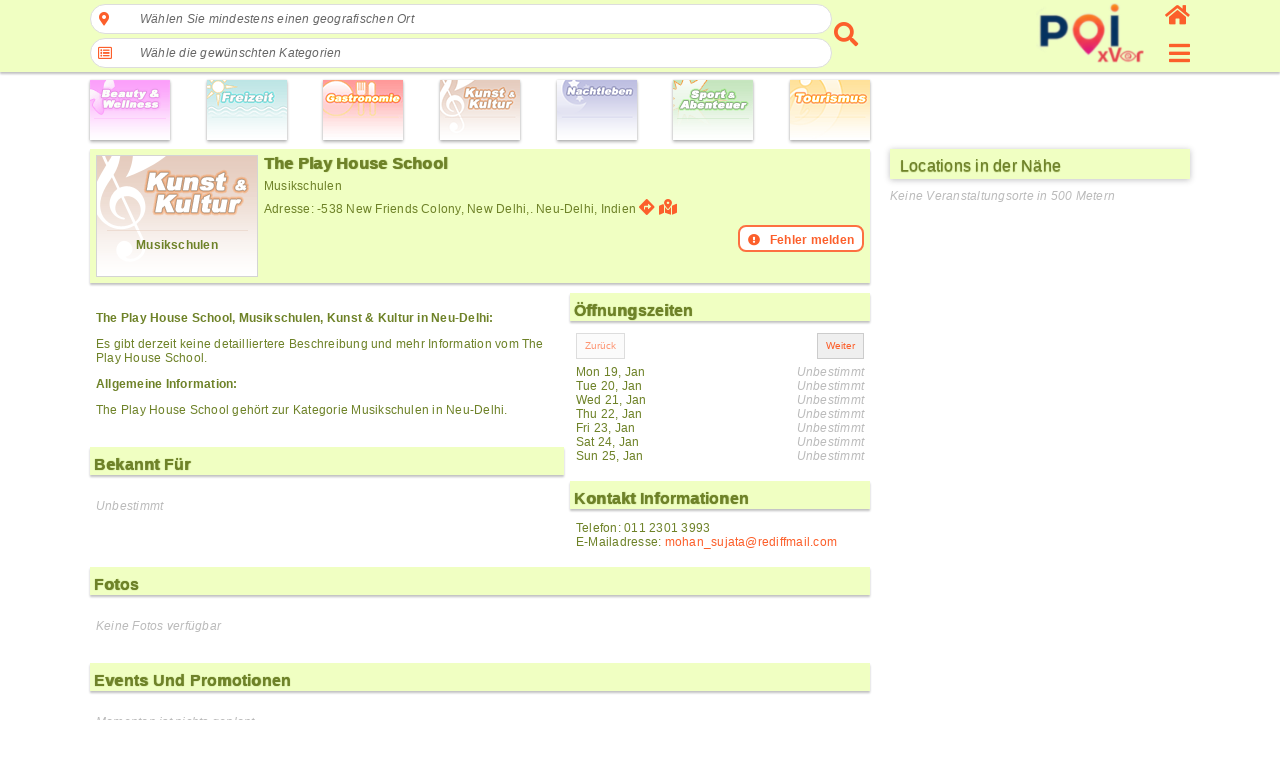

--- FILE ---
content_type: text/html; charset=UTF-8
request_url: https://poi.xver.net/de/?method=venueDetail&venue=65453058bb3166d05780047eb2e3e3707e240594e9d83cc7f2c7d9384ee11b97
body_size: 59187
content:
<!doctype html>
<html lang="de">
<head>
<!-- Google Tag Manager -->
<script>(function(w,d,s,l,i){w[l]=w[l]||[];w[l].push({'gtm.start':
new Date().getTime(),event:'gtm.js'});var f=d.getElementsByTagName(s)[0],
j=d.createElement(s),dl=l!='dataLayer'?'&l='+l:'';j.async=true;j.src=
'https://www.googletagmanager.com/gtm.js?id='+i+dl;f.parentNode.insertBefore(j,f);
})(window,document,'script','dataLayer','GTM-5S2K9T73');</script>
<!-- End Google Tag Manager -->
<meta http-equiv="Content-Type" content="text/html; charset=UTF-8" />
<meta name=viewport content="width=device-width, initial-scale=1" />
<title>The Play House School - Neu-Delhi, Indien | Veranstaltungsinformationen, Veranstaltungen und Werbeaktionen</title>
<meta name="description" content="Musikschulen" />
<meta name="keywords" content="The Play House School, Neu-Delhi, Indien, Informationen, Veranstaltungen, Werbeaktionen" />
<meta name="theme-color" content="#fd7041" />
<style>
html{margin:0;padding:0;color:#6e8228}body{margin:0;padding:0;font-family:Helvetica,Verdana,Arial,sans-serif;font-size:12px;color:#6e8228;letter-spacing:0.02em}a{text-decoration:none;color:#fc5f2b;outline:none}image{border:0}button{outline:none}.db{display:block}.dfx{display:-webkit-flex;display:flex}.dfxA{-webkit-flex-flow:row wrap;flex-flow:row wrap;justify-content:flex-start;align-items:flex-start}.dfxB{flex-flow:row nowrap;-webkit-flex-flow:row nowrap;justify-content:space-between;align-items:center}.dfxC{flex-flow:column nowrap;-webkit-flex-flow:column nowrap;justify-content:space-between;align-items:flex-start}.dfxD{-webkit-flex-flow:row wrap;flex-flow:row wrap;justify-content:flex-start;align-items:stretch}.dfxE{-webkit-flex-flow:row nowrap;flex-flow:row nowrap;justify-content:center;align-items:center}.dfxF{-webkit-flex-flow:row nowrap;flex-flow:row nowrap;justify-content:flex-start;align-items:center}.dfxG{flex-flow:column nowrap;-webkit-flex-flow:column nowrap;justify-content:flex-start;align-items:stretch}.dfxH{-webkit-flex-flow:row nowrap;flex-flow:row nowrap;justify-content:flex-end;align-items:center}.dfxI{-webkit-flex-flow:row nowrap;flex-flow:row nowrap;justify-content:flex-start;align-items:flex-end}.dfxJ{-webkit-flex-flow:row nowrap;flex-flow:row nowrap;justify-content:flex-start;align-items:flex-start}.dfxK{-webkit-flex-flow:row nowrap;flex-flow:row nowrap;justify-content:flex-start;align-items:stretch}.dfxL{-webkit-flex-flow:row wrap;flex-flow:row wrap;justify-content:space-around;align-items:stretch}.dfxM{flex-flow:column nowrap;-webkit-flex-flow:column nowrap;justify-content:space-between;align-items:center}.dfxN{flex-flow:row wrap;-webkit-flex-flow:row wrap;justify-content:space-between;align-items:stretch}.dfxO{flex-flow:column nowrap;-webkit-flex-flow:column nowrap;justify-content:space-between;align-items:flex-end}.dfxP{flex-flow:column nowrap;-webkit-flex-flow:column nowrap;justify-content:center;align-items:center}.dfxQ{flex-flow:row wrap;-webkit-flex-flow:row wrap;justify-content:space-evenly;align-items:flex-start}.fs{flex:1;-webkit-flex:1;-ms-flex:1}.dn{display:none!important}.vh{visibility:hidden}.di{display:inline-block}.bS{box-shadow:0 2px 2px rgba(32, 33, 36, 0.28)}.io{opacity:0.7}.tC{text-transform:capitalize}.mt{margin-top:6px}.mr{margin-right:6px}.srllB::-webkit-scrollbar{width:4px;height:4px}.srllB::-webkit-scrollbar-track{-webkit-box-shadow:inset 0 0 6px rgba(0, 0, 0, 0.3)}.srllB::-webkit-scrollbar-thumb{background-color:#fc5f2b;outline:1px solid #fc5f2b}.headerAppMenu{width:100%;position:fixed;z-index:100;min-width:320px;background-color:#f0ffc2;box-sizing:border-box;padding:0 4px 4px 4px}.headerAppMenu__sec2col{min-width:306px;max-width:1100px;margin-left:auto;margin-right:auto}.headerAppMenu__sec2col__lside{flex:2;-webkit-flex:2;-ms-flex:2;width:initial}.headerAppMenu__sec2col__cside{flex:2;-webkit-flex:2;-ms-flex:2;width:initial}.headerAppMenu__sec2col__rside{flex:0 0 24px;-webkit-flex:0 0 24px;-ms-flex:0 0 24px;width:initial;height:68px}.headerAppMenu__sec2col__rside__logo{color:#fc5f2b;font-size:25px;outline:none;font-weight:600;white-space:nowrap}.headerAppMenu__sec2col__rside__logo__text{margin-right:6px;display:none}.headerAppMenu__sec2col__rside__logo__image{font-size:22px}.headerAppMenu__sec2col__rside__user{font-size:24px;outline:none}#appMenuButton{color:#fc5f2b;outline:none;font-size:24px}.admErrorMsg{text-align:center;color:red;font-size:18px;background-color:#ffb9b9;display:block;width:100%;padding:10px;margin-bottom:6px;max-width:1100px;margin-left:auto;margin-right:auto;box-sizing:border-box;margin-top:6px;min-width:306px}.admSuccMsg{text-align:center;color:green;font-size:18px;background-color:#c0feba;display:block;width:100%;padding:10px;margin-bottom:6px;max-width:1100px;margin-left:auto;margin-right:auto;box-sizing:border-box;margin-top:6px;min-width:306px}.admErrorMsg:empty,.admSuccMsg:empty{display:none}.types{padding:80px 6px 0 6px;min-width:306px;max-width:1100px;margin-left:auto;margin-right:auto}.types__cbs__icon{box-sizing:border-box;height:60px;width:80px;display:inline-block;box-shadow:0 0 2px rgba(0, 0, 0, .14),0 2px 3px rgba(0, 0, 0, .28)}.types__cbs__icon:hover{box-shadow:none;border:1px solid #dddddd}main{height:100%;padding:6px 6px 0 6px;min-width:306px;max-width:1100px;margin-left:auto;margin-right:auto}main div.mc{display:-webkit-flex;display:flex;-webkit-flex-flow:row wrap;flex-flow:row wrap;justify-content:flex-start;align-items:flex-start}.sec2col{-webkit-flex-flow:column;flex-flow:column;justify-content:flex-start;align-items:flex-start}.sec2col__lside{width:100%}.sec2col__rside{width:100%}.sec2col__rside__header{padding-left:10px;box-shadow:0 1px 6px rgba(32, 33, 36, 0.28);margin:0 0 10px 0;background:#f0ffc2;font-size:16px;display:block;font-weight:500;color:#6e8228;height:30px;padding-left:10px;line-height:34px;text-shadow:0 1px 1px #6e8228}.cmdButton{margin-left:auto;margin-right:auto;display:block;padding:10px;border:1px solid #cccccc;outline:none;text-align:center;border-radius:19px;background-color:transparent;color:#fc5f2b;box-sizing:border-box;cursor:pointer}.cmdButton--disabled{background-color:#dddddd;color:#000000;cursor:initial}.cmdButtonSmall{font-size:16px}.notSpec{color:#bbbbbb;font-style:italic}.copyright{text-align:center;padding:4px 0}.cookiesBanner{text-align:center;color:#fc5f2b;background-color:#ff71423b;padding:10px 0}.cookiesBanner p{display:inline-block}.cookiesBanner input[type="button"]{padding:4px 10px;font-size:12px;text-transform:none}.templateHead{padding:6px 6px 0 6px;min-width:306px;max-width:1100px;margin-left:auto;margin-right:auto;text-shadow:1px 1px 1px #6e822870}h1.templateHead{font-size:18px}@media ( max-width : 600px){.types__lside{flex-flow:row wrap;-webkit-flex-flow:row wrap;justify-content:space-around}.types__lside__links{margin-bottom:6px;margin-right:6px}h1.templateHead{font-size:16px}h3.templateHead{font-size:12px}}@media ( min-width : 1000px){.sec2col{-webkit-flex-flow:row nowrap;flex-flow:row nowrap;justify-content:flex-start;align-items:flex-start}.sec2col__lside{flex:2;-webkit-flex:2;-ms-flex:2;width:initial}.sec2col__rside{flex:0 0 300px;-webkit-flex:0 0 300px;-ms-flex:0 0 300px;margin-left:20px;width:initial;margin-top:0}.headerAppMenu__sec2col__cside{flex:0 0 270px;-webkit-flex:0 0 270px;-ms-flex:0 0 270px;width:initial;align-items:flex-end;margin-left:20px}.headerAppMenu__sec2col__rside{flex:0 0 30px;-webkit-flex:0 0 30px;-ms-flex:0 0 30px;width:initial;align-items:flex-end;margin-left:10px}.headerAppMenu__sec2col__rside__logo__text{display:initial}}
</style>

<script>
if(typeof xver==='undefined') { var xver={Widgets: {}}; }
xver.Core={
	toggleCssClass: function(element, cssClassName, add){
		if(typeof element!=='object'){
			var element = document.getElementById(element);
		}
		if (element.classList) {
			if ( typeof cssClassName==='object'){
				for(var i=0; i<cssClassName.length; i++){
					if( add===null || (this.checkHasCssClass(element, cssClassName[i])===false && add===true) || (this.checkHasCssClass(element, cssClassName[i])!==false && add===false) ){
						element.classList.toggle(cssClassName[i]);
					}
				}
			}else{
				if( add===null || (this.checkHasCssClass(element, cssClassName)===false && add===true) || (this.checkHasCssClass(element, cssClassName)!==false && add===false) ){
					element.classList.toggle(cssClassName);
				}
			}
		} else {
		    // For IE9
		    var classes = element.className.split(" ");
		    if ( typeof cssClassName==='object'){
				for(var i=0; i<cssClassName.length; i++){
					if(this.checkHasCssClass(element, cssClassName[i])!==false){
						if(add===false  || add===null){
							var x = classes.indexOf(cssClassName[i]);
							classes.splice(x, 1);
						}
					}else{
						if(add===true || add===null){
							classes.push(cssClassName[i]);
							element.className=classes.join(" ");
						}
					}
				}
			}else{
				if(this.checkHasCssClass(element, cssClassName)!==false){
					if(add===false || add===null){
						var x = classes.indexOf(cssClassName);
						classes.splice(x, 1);
					}
				}else{
					if(add===true || add===null){
						classes.push(cssClassName);
						element.className=classes.join(" ");
					}
				}
			}
		}
	},
	checkHasCssClass: function(element, cssClassName){
		if(typeof element!=='object'){
			var element = document.getElementById(element);
		}
		return (' ' + element.className + ' ').indexOf(' ' + cssClassName+ ' ') > -1;
	},
	
	onReady: function(callback, args){
		if (document.readyState==="loading") {
			if (document.addEventListener) {
				document.addEventListener("DOMContentLoaded", function(){
					callback(args);
				});
			}
		} else {  // DOMContentLoaded already fired
			callback(args);
		}
	},
	addEventListener: function(obj, event, callback, options){
		if(typeof obj!=='object'){
			var obj = document.getElementById(obj);
		}
		if (obj.addEventListener) {
			obj.addEventListener(event, callback, options);
		}
	},
	removeEventListener: function(obj, event, callback, options){
		if(typeof obj!=='object'){
			var obj = document.getElementById(obj);
		}
		if (obj.removeEventListener) {
			obj.removeEventListener(event, callback, options);
		}
	},
	ajaxRequest: function(url, params, method, callback, timeout, type="json"){
		var xhr = new XMLHttpRequest();
		if (!xhr){ return null; }
        this.addEventListener(xhr, 'readystatechange', callback);
        xhr.open(method, url, true);
        if(typeof xhr.timeout !== 'undefined'){
			xhr.timeout = (typeof timeout !== 'undefined') ?  timeout : 2500;
		}
        if(type==="json"){
        	xhr.setRequestHeader('Content-Type', 'application/json');
		}else if(type==="urlencoded"){
			xhr.setRequestHeader('Content-Type', 'application/x-www-form-urlencoded;charset=UTF-8');
        }
		if(!(/^(GET|HEAD|OPTIONS)$/.test(method))){
			xhr.setRequestHeader('X-Requested-By', 'XMLHttpRequest');
		}
        try{
        	if(method==='GET'){ 
				xhr.send(null);
            }else{ 
				xhr.send(params); 
			}
			return xhr;
        }catch(error){
			return null;
		}
	},
	ajaxResponseStatus: function(e, formName){
		var overrideResponse=false;
		if(e.currentTarget.status===200 || e.currentTarget.status===400 || e.currentTarget.status===401){
			try {
				var json=JSON.parse(e.currentTarget.responseText);
				if(e.currentTarget.status===401 && json.errors.hasOwnProperty[formName+'_Results']!==true){
					overrideResponse=true;
				}
			} catch (e) {
				var json={}
				json.errors='Die Anfrage konnte nicht verarbeitet werden.';
				json.done=false;
			}
		}else{
			var json={}
			json.errors={};
			json.done=false;
			overrideResponse=true;
		}
		if(overrideResponse){
			if(e.currentTarget.status===401){
				json.errors='Nicht genehmigt';
			}else if(e.currentTarget.status===404){
				json.errors='Seite nicht gefunden';
			}else if(e.currentTarget.status===405){
				json.errors='HTTP-Anforderungsmethode ungültig';
			}else if(e.currentTarget.status===406){
				json.errors='Der Anforderungsinhaltstyp von HTTP ist nicht zulässig';
			}else if(e.currentTarget.status===500 ){
				json.errors='Ein interner Fehler ist aufgetreten.';
			}else{
				json.errors='Die Anfrage konnte nicht verarbeitet werden.';
			}
		}
		return json;
	}
};
xver.Core.onReady(function(){
xver.Widgets.Map_VenueDetail_1=Object.create(xver.Widgets.Map_VenueDetail);
xver.Widgets.Map_VenueDetail_1.instanceID='1';
xver.Widgets.Map_VenueDetail_1.constructor({});

xver.Widgets.Submit_ReportError_1=Object.create(xver.Widgets.Submit_ReportError);
xver.Widgets.Submit_ReportError_1.instanceID='1';
xver.Widgets.Submit_ReportError_1.constructor({
                                formName: "frm_Report", 
                                type: "venue", 
                                reportObjectID: "65453058bb3166d05780047eb2e3e3707e240594e9d83cc7f2c7d9384ee11b97",
                                containerID: "frm_Report_Container",
                                linkID: "frm_Report_link", 
                                messageID: "frm_Report_message"});

xver.Widgets.Input_FormInput_1=Object.create(xver.Widgets.Input_FormInput);
xver.Widgets.Input_FormInput_1.instanceID='1';
xver.Widgets.Input_FormInput_1.constructor({formName: "frm_Report", inputID: "frm_Report_message", maxlength: 2000, parentWidget: xver.Widgets.Submit_ReportError_1});

xver.Widgets.Submit_Standard_1=Object.create(xver.Widgets.Submit_Standard);
xver.Widgets.Submit_Standard_1.instanceID='1';
xver.Widgets.Submit_Standard_1.constructor({formName: "frm_Report", parentWidget: xver.Widgets.Submit_ReportError_1});

xver.Widgets.VenueSchedule_1=Object.create(xver.Widgets.VenueSchedule);
xver.Widgets.VenueSchedule_1.instanceID='1';
xver.Widgets.VenueSchedule_1.constructor({buttonPrevID: "venueScheduleButPrev", buttonNextID: "venueScheduleButNext", venueID: "65453058bb3166d05780047eb2e3e3707e240594e9d83cc7f2c7d9384ee11b97", scheduleContainer: "venueSchedule_container", startDate: "2026-01-19"});

xver.Widgets.Submit_VenueRating_1=Object.create(xver.Widgets.Submit_VenueRating);
xver.Widgets.Submit_VenueRating_1.instanceID='1';
xver.Widgets.Submit_VenueRating_1.constructor({formName: "frm_VenueRating",
                                           venueID: "65453058bb3166d05780047eb2e3e3707e240594e9d83cc7f2c7d9384ee11b97",
                                           containerID: "frm_VenueRating_container",
                                           linkID: "frm_VenueRating_link",
                                           visitedID: "frm_VenueRating_visited",
                                           dayID: "frm_VenueRating_day",
                                           monthID: "frm_VenueRating_month",
                                           yearID: "frm_VenueRating_year",
                                           scoreID: "frm_VenueRating_score",
                                           titleID: "frm_VenueRating_title",
                                           messageID: "frm_VenueRating_message",
                                           ratingID: "frm_VenueRating_rating"});

xver.Widgets.Input_Date_1=Object.create(xver.Widgets.Input_Date);
xver.Widgets.Input_Date_1.instanceID='1';
xver.Widgets.Input_Date_1.constructor({formName: "frm_VenueRating",
                                                        dayID: "frm_VenueRating_day",
                                                        monthID: "frm_VenueRating_month",
                                                        yearID: "frm_VenueRating_year"});

xver.Widgets.Input_FormInput_2=Object.create(xver.Widgets.Input_FormInput);
xver.Widgets.Input_FormInput_2.instanceID='2';
xver.Widgets.Input_FormInput_2.constructor({formName: "frm_VenueRating", inputID: "frm_VenueRating_year", parentWidget: xver.Widgets.Submit_VenueRating_1, overrideMsgID: "frm_VenueRating_visited_Msg"});

xver.Widgets.Input_FormInput_3=Object.create(xver.Widgets.Input_FormInput);
xver.Widgets.Input_FormInput_3.instanceID='3';
xver.Widgets.Input_FormInput_3.constructor({formName: "frm_VenueRating", inputID: "frm_VenueRating_month", parentWidget: xver.Widgets.Submit_VenueRating_1, overrideMsgID: "frm_VenueRating_visited_Msg"});

xver.Widgets.Input_FormInput_4=Object.create(xver.Widgets.Input_FormInput);
xver.Widgets.Input_FormInput_4.instanceID='4';
xver.Widgets.Input_FormInput_4.constructor({formName: "frm_VenueRating", inputID: "frm_VenueRating_day", parentWidget: xver.Widgets.Submit_VenueRating_1});

xver.Widgets.Input_Rating_1=Object.create(xver.Widgets.Input_Rating);
xver.Widgets.Input_Rating_1.instanceID='1';
xver.Widgets.Input_Rating_1.constructor({formName: "frm_VenueRating", inputID: "frm_VenueRating_score", parentWidget: xver.Widgets.Submit_VenueRating_1});

xver.Widgets.Input_FormInput_5=Object.create(xver.Widgets.Input_FormInput);
xver.Widgets.Input_FormInput_5.instanceID='5';
xver.Widgets.Input_FormInput_5.constructor({formName: "frm_VenueRating", inputID: "frm_VenueRating_score", parentWidget: xver.Widgets.Submit_VenueRating_1});

xver.Widgets.Input_FormInput_6=Object.create(xver.Widgets.Input_FormInput);
xver.Widgets.Input_FormInput_6.instanceID='6';
xver.Widgets.Input_FormInput_6.constructor({formName: "frm_VenueRating", inputID: "frm_VenueRating_title", parentWidget: xver.Widgets.Submit_VenueRating_1});

xver.Widgets.Input_FormInput_7=Object.create(xver.Widgets.Input_FormInput);
xver.Widgets.Input_FormInput_7.instanceID='7';
xver.Widgets.Input_FormInput_7.constructor({formName: "frm_VenueRating", inputID: "frm_VenueRating_message", maxlength: 2000, parentWidget: xver.Widgets.Submit_VenueRating_1});

xver.Widgets.Submit_Standard_2=Object.create(xver.Widgets.Submit_Standard);
xver.Widgets.Submit_Standard_2.instanceID='2';
xver.Widgets.Submit_Standard_2.constructor({formName: "frm_VenueRating", parentWidget: xver.Widgets.Submit_VenueRating_1});

xver.Widgets.VenueSearch_1=Object.create(xver.Widgets.VenueSearch);
xver.Widgets.VenueSearch_1.instanceID='1';
xver.Widgets.VenueSearch_1.constructor({
										formName: "frm_geoSearch",
                                        formNameCountrySearch: "frm_countrySearch",
                                        formNameCitySearch: "frm_citySearch",
										jsCollator: "de-DE",
                                        countryID: "frm_countrySearch_country",
                                        cityID: "frm_citySearch_city",
                                        dirID: "frm_geoSearch_dirSearch"});

xver.Widgets.Input_FormInput_8=Object.create(xver.Widgets.Input_FormInput);
xver.Widgets.Input_FormInput_8.instanceID='8';
xver.Widgets.Input_FormInput_8.constructor({formName: "frm_geoSearch", inputID: "frm_countrySearch_country", parentWidget: xver.Widgets.VenueSearch_1});

xver.Widgets.Input_FormInput_9=Object.create(xver.Widgets.Input_FormInput);
xver.Widgets.Input_FormInput_9.instanceID='9';
xver.Widgets.Input_FormInput_9.constructor({formName: "frm_geoSearch", inputID: "frm_citySearch_city", parentWidget: xver.Widgets.VenueSearch_1});

xver.Widgets.Input_FormInput_10=Object.create(xver.Widgets.Input_FormInput);
xver.Widgets.Input_FormInput_10.instanceID='10';
xver.Widgets.Input_FormInput_10.constructor({formName: "frm_geoSearch", inputID: "frm_geoSearch_dirSearch", parentWidget: xver.Widgets.VenueSearch_1});

xver.Widgets.NavMenu_1=Object.create(xver.Widgets.NavMenu);
xver.Widgets.NavMenu_1.instanceID='1';
xver.Widgets.NavMenu_1.constructor({});

xver.Widgets.OverlayMain_1=Object.create(xver.Widgets.OverlayMain);
xver.Widgets.OverlayMain_1.instanceID='1';
xver.Widgets.OverlayMain_1.constructor({});

 });

</script>

<link rel="stylesheet" href="/static/css/de/8597333bd668810b60a3cabb3900cd6ca3eca84b.css" />
<script src="/static/js/de/4ba775214046e851148d996f2c2391504d26e7dd.js" defer></script>
</head>
<body>
<!-- Google Tag Manager (noscript) -->
<noscript><iframe src="https://www.googletagmanager.com/ns.html?id=GTM-5S2K9T73"
height="0" width="0" style="display:none;visibility:hidden"></iframe></noscript>
<!-- End Google Tag Manager (noscript) -->
<header class="headerAppMenu bS">
	<div class="dfx dfxF headerAppMenu__sec2col">
		<div class="headerAppMenu__sec2col__lside">
		<nav class="search dfx dfxF">
	<div class="search__container dfx dfxC">
		<form method="get" action="https://poi.xver.net/de/?method=principal" id="frm_geoSearch" name="frm_geoSearch" target="_self" class="form--search">
    	<input type="hidden" id="method" name="method" value="venueSearch" form="frm_geoSearch" />			<div class="search__container__field dfx dfxE">
				<a href="javascript:void(0)" id="posIcon" class="search__container__field__icon fas fa-map-marker-alt"></a>
				<div id="posTags" class="search__container__field__tags dfx dfxJ">
					<a href="javascript:void(0)" class="search__container__field__tags__icon vh fas fa-angle-left" data-scroll="left"></a>
					<div class="search__container__field__tags__container dfx dfxF srllB" data-default="Wählen Sie mindestens einen geografischen Ort">
                   	Wählen Sie mindestens einen geografischen Ort                   	</div>
					<a href="javascript:void(0)" class="search__container__field__tags__icon vh fas fa-angle-right" data-scroll="right"></a>
				</div>
			</div>
			<div id="posAutocomplete" class="search__container__field__autocomplete dn">
				<div class="search__container__field__autocomplete__filter">
					<div class="search__container__field__autocomplete__filter__geo">
    					<a href="javascript:void(0)" id="cmdGetDeviceLocation" class="cmdButton"><span class="fas fa-map-pin">&nbsp;</span>Erwerben Sie Geolocation vom Gerät.</a>
    				</div>
					<div class="frmFieldContainer">
	    <div class="fas fa-keyboard input__icon--style2"></div>
    <a href="javascript:void(0)" class="fas fa-times vh input__clear--style2"></a>
    <input type="text" name="frm_countrySearch_country" id="frm_countrySearch_country" value="" class="input--style2" form="frm_geoSearch" autocomplete="something-new" placeholder="Land" />
    <div id="frm_countrySearch_country_Msg" class="formFieldMsg"></div>
</div><div class="frmFieldContainer">
	    <div class="fas fa-keyboard input__icon--style2"></div>
    <a href="javascript:void(0)" class="fas fa-times vh input__clear--style2"></a>
    <input type="text" name="frm_citySearch_city" id="frm_citySearch_city" value="" class="input--style2" form="frm_geoSearch" autocomplete="something-new" placeholder="Stadt" disabled />
    <div id="frm_citySearch_city_Msg" class="formFieldMsg"></div>
</div>				</div>
				<div id="posSearchContainer" class="search__container__field__autocomplete__container srllB dn">
					<div class="search__container__field__autocomplete__container__searchResults"></div>
					<div class="search__container__field__autocomplete__container__searchError"></div>
				</div>
				<div id="posNoResults" class="search__container__field__autocomplete__noResults dn">Es gibt kein Ergebnisse für Deine Suche.</div>
			</div>
			<div class="search__container__field dfx dfxE">
				<a href="javascript:void(0)" id="dirIcon" class="search__container__field__icon far fa-list-alt"></a>
				<div id="dirTags" class="search__container__field__tags dfx dfxJ">
					<a href="javascript:void(0)" class="search__container__field__tags__icon vh fas fa-angle-left" data-scroll="left"></a>
					<div class="search__container__field__tags__container dfx dfxF srllB" data-default="Wähle die gewünschten Kategorien">
                   	Wähle die gewünschten Kategorien                   	</div>
					<a href="javascript:void(0)" class="search__container__field__tags__icon vh fas fa-angle-right" data-scroll="right"></a>
				</div>
			</div>
			<div id="dirAutocomplete" class="search__container__field__autocomplete dn">
				<div class="search__container__field__autocomplete__filter">
					<div class="frmFieldContainer">
	    <div class="fas fa-keyboard input__icon--style2"></div>
    <a href="javascript:void(0)" class="fas fa-times vh input__clear--style2"></a>
    <input type="text" name="frm_geoSearch_dirSearch" id="frm_geoSearch_dirSearch" value="" class="input--style2" form="frm_geoSearch" autocomplete="off" placeholder="Geben Sie in dieses Feld ein, um Listeneinträge zu filtern" />
    <div id="frm_geoSearch_dirSearch_Msg" class="formFieldMsg"></div>
</div>				</div>
				<div class="search__container__field__autocomplete__container srllB">
    			<div class="search__container__field__autocomplete__container__heading dfx dfxJ"><a href="javascript:void(0)" class="search__container__field__autocomplete__container__heading__icon fas fa-caret-right"></a><a class="search__container__field__autocomplete__container__heading__text" data-itemid="136-0" data-itemname="Beauty &amp; Wellness">Beauty &amp; Wellness</a></div><div class="search__container__field__autocomplete__container__content srllB dn"><a class="search__container__field__autocomplete__container__content__item" data-itemid="136-114" data-itemname="Alternative Heilpraktiken - Beauty &amp; Wellness">Alternative Heilpraktiken</a><a class="search__container__field__autocomplete__container__content__item" data-itemid="136-123" data-itemname="Anti-Stress-Zentren - Beauty &amp; Wellness">Anti-Stress-Zentren</a><a class="search__container__field__autocomplete__container__content__item" data-itemid="136-120" data-itemname="Haarpflege &amp; Hairdressing - Beauty &amp; Wellness">Haarpflege &amp; Hairdressing</a><a class="search__container__field__autocomplete__container__content__item" data-itemid="136-119" data-itemname="Hautbräunung - Beauty &amp; Wellness">Hautbräunung</a><a class="search__container__field__autocomplete__container__content__item" data-itemid="136-111" data-itemname="Heil- und Thermalbäder - Beauty &amp; Wellness">Heil- und Thermalbäder</a><a class="search__container__field__autocomplete__container__content__item" data-itemid="136-115" data-itemname="Kosmetik - Beauty &amp; Wellness">Kosmetik</a><a class="search__container__field__autocomplete__container__content__item" data-itemid="136-116" data-itemname="Maniküre - Beauty &amp; Wellness">Maniküre</a><a class="search__container__field__autocomplete__container__content__item" data-itemid="136-112" data-itemname="Massagen - Beauty &amp; Wellness">Massagen</a><a class="search__container__field__autocomplete__container__content__item" data-itemid="136-117" data-itemname="Pediküre - Beauty &amp; Wellness">Pediküre</a><a class="search__container__field__autocomplete__container__content__item" data-itemid="136-113" data-itemname="Physiotherapien - Beauty &amp; Wellness">Physiotherapien</a><a class="search__container__field__autocomplete__container__content__item" data-itemid="136-118" data-itemname="Saunen - Beauty &amp; Wellness">Saunen</a><a class="search__container__field__autocomplete__container__content__item" data-itemid="136-106" data-itemname="Schönheitszentren &amp; Wellness - Beauty &amp; Wellness">Schönheitszentren &amp; Wellness</a></div><div class="search__container__field__autocomplete__container__heading dfx dfxJ"><a href="javascript:void(0)" class="search__container__field__autocomplete__container__heading__icon fas fa-caret-right"></a><a class="search__container__field__autocomplete__container__heading__text" data-itemid="134-0" data-itemname="Freizeit">Freizeit</a></div><div class="search__container__field__autocomplete__container__content srllB dn"><a class="search__container__field__autocomplete__container__content__item" data-itemid="134-36" data-itemname="Aquarien - Freizeit">Aquarien</a><a class="search__container__field__autocomplete__container__content__item" data-itemid="134-35" data-itemname="Bäder und Saunen - Freizeit">Bäder und Saunen</a><a class="search__container__field__autocomplete__container__content__item" data-itemid="134-90" data-itemname="Ballonfahrten - Freizeit">Ballonfahrten</a><a class="search__container__field__autocomplete__container__content__item" data-itemid="134-103" data-itemname="Erlebnisbäder - Freizeit">Erlebnisbäder</a><a class="search__container__field__autocomplete__container__content__item" data-itemid="134-24" data-itemname="Freizeitparks - Freizeit">Freizeitparks</a><a class="search__container__field__autocomplete__container__content__item" data-itemid="134-18" data-itemname="Kinos - Freizeit">Kinos</a><a class="search__container__field__autocomplete__container__content__item" data-itemid="134-5" data-itemname="Konzert- &amp; Veranstaltungshallen - Freizeit">Konzert- &amp; Veranstaltungshallen</a><a class="search__container__field__autocomplete__container__content__item" data-itemid="134-108" data-itemname="Lasergame - Freizeit">Lasergame</a><a class="search__container__field__autocomplete__container__content__item" data-itemid="134-86" data-itemname="Luxusfahrzeugverleih - Freizeit">Luxusfahrzeugverleih</a><a class="search__container__field__autocomplete__container__content__item" data-itemid="134-9" data-itemname="Musicals - Freizeit">Musicals</a><a class="search__container__field__autocomplete__container__content__item" data-itemid="134-10" data-itemname="Parks - Freizeit">Parks</a><a class="search__container__field__autocomplete__container__content__item" data-itemid="134-89" data-itemname="Rundflüge Helikopter - Freizeit">Rundflüge Helikopter</a><a class="search__container__field__autocomplete__container__content__item" data-itemid="134-98" data-itemname="Rundflüge Sportflugzeug - Freizeit">Rundflüge Sportflugzeug</a><a class="search__container__field__autocomplete__container__content__item" data-itemid="134-97" data-itemname="Rundflüge Ultraleichtflugzeug - Freizeit">Rundflüge Ultraleichtflugzeug</a><a class="search__container__field__autocomplete__container__content__item" data-itemid="134-88" data-itemname="Schiff-und Yachtverleih - Freizeit">Schiff-und Yachtverleih</a><a class="search__container__field__autocomplete__container__content__item" data-itemid="134-15" data-itemname="Spielkasinos - Freizeit">Spielkasinos</a><a class="search__container__field__autocomplete__container__content__item" data-itemid="134-53" data-itemname="Strände - Freizeit">Strände</a><a class="search__container__field__autocomplete__container__content__item" data-itemid="134-16" data-itemname="Videotheken - Freizeit">Videotheken</a><a class="search__container__field__autocomplete__container__content__item" data-itemid="134-17" data-itemname="Zoos - Freizeit">Zoos</a></div><div class="search__container__field__autocomplete__container__heading dfx dfxJ"><a href="javascript:void(0)" class="search__container__field__autocomplete__container__heading__icon fas fa-caret-right"></a><a class="search__container__field__autocomplete__container__heading__text" data-itemid="135-0" data-itemname="Gastronomie">Gastronomie</a></div><div class="search__container__field__autocomplete__container__content srllB dn"><a class="search__container__field__autocomplete__container__content__item" data-itemid="135-30" data-itemname="Bistros - Gastronomie">Bistros</a><a class="search__container__field__autocomplete__container__content__item" data-itemid="135-6" data-itemname="Cafés - Gastronomie">Cafés</a><a class="search__container__field__autocomplete__container__content__item" data-itemid="135-38" data-itemname="Eisdielen - Gastronomie">Eisdielen</a><a class="search__container__field__autocomplete__container__content__item" data-itemid="135-39" data-itemname="Hausbrauereien - Gastronomie">Hausbrauereien</a><a class="search__container__field__autocomplete__container__content__item" data-itemid="135-2" data-itemname="Restaurants - Gastronomie">Restaurants</a><a class="search__container__field__autocomplete__container__content__item" data-itemid="135-29" data-itemname="Strandbars - Gastronomie">Strandbars</a><a class="search__container__field__autocomplete__container__content__item" data-itemid="135-63" data-itemname="Tee-Lounges - Gastronomie">Tee-Lounges</a><a class="search__container__field__autocomplete__container__content__item" data-itemid="135-62" data-itemname="Weinkeller &amp; Weinkellereien - Gastronomie">Weinkeller &amp; Weinkellereien</a></div><div class="search__container__field__autocomplete__container__heading dfx dfxJ"><a href="javascript:void(0)" class="search__container__field__autocomplete__container__heading__icon fas fa-caret-right"></a><a class="search__container__field__autocomplete__container__heading__text" data-itemid="133-0" data-itemname="Kunst &amp; Kultur">Kunst &amp; Kultur</a></div><div class="search__container__field__autocomplete__container__content srllB dn"><a class="search__container__field__autocomplete__container__content__item" data-itemid="133-58" data-itemname="Bibliotheken - Kunst &amp; Kultur">Bibliotheken</a><a class="search__container__field__autocomplete__container__content__item" data-itemid="133-45" data-itemname="Fachhochschule - Kunst &amp; Kultur">Fachhochschule</a><a class="search__container__field__autocomplete__container__content__item" data-itemid="133-28" data-itemname="Galerien - Kunst &amp; Kultur">Galerien</a><a class="search__container__field__autocomplete__container__content__item" data-itemid="133-43" data-itemname="Gymnasien - Kunst &amp; Kultur">Gymnasien</a><a class="search__container__field__autocomplete__container__content__item" data-itemid="133-33" data-itemname="Kabaretts - Kunst &amp; Kultur">Kabaretts</a><a class="search__container__field__autocomplete__container__content__item" data-itemid="133-125" data-itemname="Konferenzzentrum - Kunst &amp; Kultur">Konferenzzentrum</a><a class="search__container__field__autocomplete__container__content__item" data-itemid="133-27" data-itemname="Kulturzentren - Kunst &amp; Kultur">Kulturzentren</a><a class="search__container__field__autocomplete__container__content__item" data-itemid="133-70" data-itemname="Kunst- &amp; Designschulen - Kunst &amp; Kultur">Kunst- &amp; Designschulen</a><a class="search__container__field__autocomplete__container__content__item" data-itemid="133-72" data-itemname="Messen &amp; Austellungen - Kunst &amp; Kultur">Messen &amp; Austellungen</a><a class="search__container__field__autocomplete__container__content__item" data-itemid="133-7" data-itemname="Museen - Kunst &amp; Kultur">Museen</a><a class="search__container__field__autocomplete__container__content__item" data-itemid="133-68" data-itemname="Musikschulen - Kunst &amp; Kultur">Musikschulen</a><a class="search__container__field__autocomplete__container__content__item" data-itemid="133-19" data-itemname="Opern - Kunst &amp; Kultur">Opern</a><a class="search__container__field__autocomplete__container__content__item" data-itemid="133-69" data-itemname="Tanzschulen - Kunst &amp; Kultur">Tanzschulen</a><a class="search__container__field__autocomplete__container__content__item" data-itemid="133-8" data-itemname="Theater - Kunst &amp; Kultur">Theater</a><a class="search__container__field__autocomplete__container__content__item" data-itemid="133-44" data-itemname="Universitäten - Kunst &amp; Kultur">Universitäten</a></div><div class="search__container__field__autocomplete__container__heading dfx dfxJ"><a href="javascript:void(0)" class="search__container__field__autocomplete__container__heading__icon fas fa-caret-right"></a><a class="search__container__field__autocomplete__container__heading__text" data-itemid="130-0" data-itemname="Nachtleben">Nachtleben</a></div><div class="search__container__field__autocomplete__container__content srllB dn"><a class="search__container__field__autocomplete__container__content__item" data-itemid="130-1" data-itemname="Bars &amp; Pubs - Nachtleben">Bars &amp; Pubs</a><a class="search__container__field__autocomplete__container__content__item" data-itemid="130-25" data-itemname="Biergärten - Nachtleben">Biergärten</a><a class="search__container__field__autocomplete__container__content__item" data-itemid="130-3" data-itemname="Clubs - Nachtleben">Clubs</a><a class="search__container__field__autocomplete__container__content__item" data-itemid="130-22" data-itemname="Cocktail Bars - Nachtleben">Cocktail Bars</a><a class="search__container__field__autocomplete__container__content__item" data-itemid="130-4" data-itemname="Diskotheken - Nachtleben">Diskotheken</a><a class="search__container__field__autocomplete__container__content__item" data-itemid="130-26" data-itemname="Lounges - Nachtleben">Lounges</a></div><div class="search__container__field__autocomplete__container__heading dfx dfxJ"><a href="javascript:void(0)" class="search__container__field__autocomplete__container__heading__icon fas fa-caret-right"></a><a class="search__container__field__autocomplete__container__heading__text" data-itemid="131-0" data-itemname="Sport &amp; Abenteuer">Sport &amp; Abenteuer</a></div><div class="search__container__field__autocomplete__container__content srllB dn"><a class="search__container__field__autocomplete__container__content__item" data-itemid="131-99" data-itemname="Bogenschiessen - Sport &amp; Abenteuer">Bogenschiessen</a><a class="search__container__field__autocomplete__container__content__item" data-itemid="131-122" data-itemname="Buggies - Sport &amp; Abenteuer">Buggies</a><a class="search__container__field__autocomplete__container__content__item" data-itemid="131-96" data-itemname="Drachenfliegen - Sport &amp; Abenteuer">Drachenfliegen</a><a class="search__container__field__autocomplete__container__content__item" data-itemid="131-93" data-itemname="Fallschirmspringen - Sport &amp; Abenteuer">Fallschirmspringen</a><a class="search__container__field__autocomplete__container__content__item" data-itemid="131-12" data-itemname="Fitness Studios - Sport &amp; Abenteuer">Fitness Studios</a><a class="search__container__field__autocomplete__container__content__item" data-itemid="131-71" data-itemname="Go-Carts - Sport &amp; Abenteuer">Go-Carts</a><a class="search__container__field__autocomplete__container__content__item" data-itemid="131-110" data-itemname="Golf - Sport &amp; Abenteuer">Golf</a><a class="search__container__field__autocomplete__container__content__item" data-itemid="131-100" data-itemname="Höhlenforschung - Sport &amp; Abenteuer">Höhlenforschung</a><a class="search__container__field__autocomplete__container__content__item" data-itemid="131-102" data-itemname="Jetski - Sport &amp; Abenteuer">Jetski</a><a class="search__container__field__autocomplete__container__content__item" data-itemid="131-127" data-itemname="Klettern &amp; via ferrata - Sport &amp; Abenteuer">Klettern &amp; via ferrata</a><a class="search__container__field__autocomplete__container__content__item" data-itemid="131-126" data-itemname="Mountainbiking - Sport &amp; Abenteuer">Mountainbiking</a><a class="search__container__field__autocomplete__container__content__item" data-itemid="131-87" data-itemname="Paintball - Sport &amp; Abenteuer">Paintball</a><a class="search__container__field__autocomplete__container__content__item" data-itemid="131-94" data-itemname="Paragliding - Sport &amp; Abenteuer">Paragliding</a><a class="search__container__field__autocomplete__container__content__item" data-itemid="131-83" data-itemname="Quads - Sport &amp; Abenteuer">Quads</a><a class="search__container__field__autocomplete__container__content__item" data-itemid="131-129" data-itemname="Racing und Driving Schulen - Sport &amp; Abenteuer">Racing und Driving Schulen</a><a class="search__container__field__autocomplete__container__content__item" data-itemid="131-60" data-itemname="Rafting - Sport &amp; Abenteuer">Rafting</a><a class="search__container__field__autocomplete__container__content__item" data-itemid="131-95" data-itemname="Reitsport - Sport &amp; Abenteuer">Reitsport</a><a class="search__container__field__autocomplete__container__content__item" data-itemid="131-32" data-itemname="Rennstrecken - Sport &amp; Abenteuer">Rennstrecken</a><a class="search__container__field__autocomplete__container__content__item" data-itemid="131-13" data-itemname="Sporthallen - Sport &amp; Abenteuer">Sporthallen</a><a class="search__container__field__autocomplete__container__content__item" data-itemid="131-37" data-itemname="Stadien - Sport &amp; Abenteuer">Stadien</a><a class="search__container__field__autocomplete__container__content__item" data-itemid="131-82" data-itemname="Surf - Sport &amp; Abenteuer">Surf</a><a class="search__container__field__autocomplete__container__content__item" data-itemid="131-91" data-itemname="Tauchsport - Sport &amp; Abenteuer">Tauchsport</a><a class="search__container__field__autocomplete__container__content__item" data-itemid="131-92" data-itemname="Trekking - Sport &amp; Abenteuer">Trekking</a><a class="search__container__field__autocomplete__container__content__item" data-itemid="131-101" data-itemname="Wasserski - Sport &amp; Abenteuer">Wasserski</a><a class="search__container__field__autocomplete__container__content__item" data-itemid="131-84" data-itemname="Windsurfen - Sport &amp; Abenteuer">Windsurfen</a></div><div class="search__container__field__autocomplete__container__heading dfx dfxJ"><a href="javascript:void(0)" class="search__container__field__autocomplete__container__heading__icon fas fa-caret-right"></a><a class="search__container__field__autocomplete__container__heading__text" data-itemid="132-0" data-itemname="Tourismus">Tourismus</a></div><div class="search__container__field__autocomplete__container__content srllB dn"><a class="search__container__field__autocomplete__container__content__item" data-itemid="132-67" data-itemname="Botschaften &amp; Konsulate - Tourismus">Botschaften &amp; Konsulate</a><a class="search__container__field__autocomplete__container__content__item" data-itemid="132-52" data-itemname="Brunnen &amp; Wasserspiele - Tourismus">Brunnen &amp; Wasserspiele</a><a class="search__container__field__autocomplete__container__content__item" data-itemid="132-51" data-itemname="Burgen &amp; Paläste - Tourismus">Burgen &amp; Paläste</a><a class="search__container__field__autocomplete__container__content__item" data-itemid="132-59" data-itemname="Campingplätze - Tourismus">Campingplätze</a><a class="search__container__field__autocomplete__container__content__item" data-itemid="132-76" data-itemname="Fahrzeuge zum Verleih - Tourismus">Fahrzeuge zum Verleih</a><a class="search__container__field__autocomplete__container__content__item" data-itemid="132-56" data-itemname="Ferienhäuser - Tourismus">Ferienhäuser</a><a class="search__container__field__autocomplete__container__content__item" data-itemid="132-57" data-itemname="Ferienvillen - Tourismus">Ferienvillen</a><a class="search__container__field__autocomplete__container__content__item" data-itemid="132-54" data-itemname="Ferienwohnungen - Tourismus">Ferienwohnungen</a><a class="search__container__field__autocomplete__container__content__item" data-itemid="132-124" data-itemname="Gasthäuser - Tourismus">Gasthäuser</a><a class="search__container__field__autocomplete__container__content__item" data-itemid="132-49" data-itemname="Häfen - Tourismus">Häfen</a><a class="search__container__field__autocomplete__container__content__item" data-itemid="132-77" data-itemname="Hochhäuser - Tourismus">Hochhäuser</a><a class="search__container__field__autocomplete__container__content__item" data-itemid="132-55" data-itemname="Hotels - Tourismus">Hotels</a><a class="search__container__field__autocomplete__container__content__item" data-itemid="132-48" data-itemname="Kathedralen &amp; Kirchen - Tourismus">Kathedralen &amp; Kirchen</a><a class="search__container__field__autocomplete__container__content__item" data-itemid="132-11" data-itemname="Monumente - Tourismus">Monumente</a><a class="search__container__field__autocomplete__container__content__item" data-itemid="132-21" data-itemname="Pl&auml;tze - Tourismus">Pl&auml;tze</a><a class="search__container__field__autocomplete__container__content__item" data-itemid="132-50" data-itemname="Statuen - Tourismus">Statuen</a><a class="search__container__field__autocomplete__container__content__item" data-itemid="132-64" data-itemname="Touristeninformationen - Tourismus">Touristeninformationen</a></div>				</div>
				<div class="search__container__field__autocomplete__noResults dn">Es gibt kein Ergebnisse für Deine Suche.</div>
			</div>
			<input type="hidden" id="frm_geoSearch_sv" name="frm_geoSearch_sv" value="%7B%22pos%22%3A%5B%5D%2C%22dir%22%3A%5B%5D%7D" form="frm_geoSearch" />
		</form>
	</div>
	<a href="javascript:void(0)" id="searchCmd" class="fas fa-search"></a>
</nav>		</div>
		<div class="headerAppMenu__sec2col__cside dfx dfxM">
			<a href="https://poi.xver.net/de/?method=principal" class="headerAppMenu__sec2col__rside__logo__text"><img src="/static/images/logo_small.png" height="60px" alt="POI xVer" /></a>
		</div>
		<div class="headerAppMenu__sec2col__rside dfx dfxM">
			<a href="https://poi.xver.net/de/?method=principal" class="headerAppMenu__sec2col__rside__logo"><span class="headerAppMenu__sec2col__rside__logo__image fas fa-home"></span></a>
			<a href="javascript:void(0)" id="appMenuButton"><span class="fas fa-bars"></span></a>
		</div>
	</div>
</header>
<nav id="sideMenu" class="sideMenu dn">
	<div class="sideMenu__top">
	<img src="/static/images/app_image_192.png" class="sideMenu__top__image" />
	</div>
	<div class="sideMenu__content">
		<div class="sideMenu__content__logout">
			<a href="https://poi.xver.net/de/Account/Auth/?method=login">Log in</a>
			(<a href="https://poi.xver.net/de/Account/Auth/?method=accountCreate">Melde Dich an!</a>)
		</div>
		<a href="https://poi.xver.net/de/Account/Venue/Add/?method=add" class="sideMenu__content__item">Ort eintragen</a>
		<a href="https://poi.xver.net/de/Account/?method=contact" class="sideMenu__content__item">Kontaktiere uns</a>
	</div>
	<div class="sideMenu_bot">
		Sprache ändern:
		<a href="https://poi.xver.net/es/?method=venueDetail&venue=65453058bb3166d05780047eb2e3e3707e240594e9d83cc7f2c7d9384ee11b97" class="sideMenu_bot__iconFlag iconFlags_es" title="castellano"></a><a href="https://poi.xver.net/ca/?method=venueDetail&venue=65453058bb3166d05780047eb2e3e3707e240594e9d83cc7f2c7d9384ee11b97" class="sideMenu_bot__iconFlag iconFlags_cat" title="català"></a><a href="https://poi.xver.net/en/?method=venueDetail&venue=65453058bb3166d05780047eb2e3e3707e240594e9d83cc7f2c7d9384ee11b97" class="sideMenu_bot__iconFlag iconFlags_en" title="english"></a><a href="https://poi.xver.net/de/?method=venueDetail&venue=65453058bb3166d05780047eb2e3e3707e240594e9d83cc7f2c7d9384ee11b97" class="sideMenu_bot__iconFlag iconFlags_de" title="deutsch"></a> 
	</div>
</nav>
<div class="sideMenu__bg dn"></div>
<div class="dfx sec2col types">
	<div class="sec2col__lside dfx dfxB types__lside">
<a href="https://poi.xver.net/de/?method=subtypes&type=136" class="types__lside__links"><span class="types__cbs__icon iconCat80_de_136" title="Beauty & Wellness"></span></a><a href="https://poi.xver.net/de/?method=subtypes&type=134" class="types__lside__links"><span class="types__cbs__icon iconCat80_de_134" title="Freizeit"></span></a><a href="https://poi.xver.net/de/?method=subtypes&type=135" class="types__lside__links"><span class="types__cbs__icon iconCat80_de_135" title="Gastronomie"></span></a><a href="https://poi.xver.net/de/?method=subtypes&type=133" class="types__lside__links"><span class="types__cbs__icon iconCat80_de_133" title="Kunst &amp; Kultur"></span></a><a href="https://poi.xver.net/de/?method=subtypes&type=130" class="types__lside__links"><span class="types__cbs__icon iconCat80_de_130" title="Nachtleben"></span></a><a href="https://poi.xver.net/de/?method=subtypes&type=131" class="types__lside__links"><span class="types__cbs__icon iconCat80_de_131" title="Sport & Abenteuer"></span></a><a href="https://poi.xver.net/de/?method=subtypes&type=132" class="types__lside__links"><span class="types__cbs__icon iconCat80_de_132" title="Tourismus"></span></a>	</div>
	<div class="sec2col__rside"></div>
</div>
<div class="admErrorMsg"></div>
<div class="admSuccMsg"></div>
<main class="dfx sec2col">
<section class="sec2col__lside">
    <header class="header bS dfx header--flex">
			<div class="header__colA iconCat160_de_133">
			<div class="header__colA__Image__Text">Musikschulen</div>
		</div>
		<div class="header__colB">
        <div class="header__colB__Name">The Play House School</div>
        <div class="header__colB__Category">Musikschulen</div>
        <div class="header__colB__Location">
        	Adresse: -538 New Friends Colony, New Delhi,. Neu-Delhi, Indien        	<a href="https://www.google.com/maps/dir/?api=1&destination=27.527758,78.486328" class="cmdButtonSmall" target="_blank" alt="Wegbeschreibungen auf Google Maps abrufen" title="Wegbeschreibungen auf Google Maps abrufen"><span class="fas fa-directions"></span></a>
        	<a href="javascript:void(0)" class="cmdButtonSmall cmdButtonOpenMap" data-geo="%7B%22lat%22%3A%2227.527758%22%2C%22lng%22%3A%2278.486328%22%2C%22heading%22%3A%220%22%2C%22pitch%22%3A%220%22%7D" alt="In Karte zeigen" title="In Karte zeigen"><span class="fas fa-map-marked-alt">&nbsp;</span></a>
        	<div id="overlayMap__bg" class="dfx dfxE dn">
	<div id="overlayMap__container">
    	<div class="overlayMap__container__close"><a href="javascript:void(0)" id="overlayMap__container__close__link">schliessen <span class="closeX">X</span></a></div>
    	<div id="overlayMap__container__content">
    		<div id="gmapVenue"></div>
        	<div id="gmapsvVenue"></div>
    	</div>
	</div>
</div>        </div>
        <a href="javascript:void(0)" id="frm_Report_link" class="reportErrorLink"><span class="fas fa-exclamation-circle"></span>Fehler melden</a>
<div id="frm_Report_Container" class="dn">
<p>Verwenden Sie dieses Formular, um Fehler zu den angezeigten Informationen zu melden.</p>
<form id="frm_Report" name="frm_Report">
<div class="frmFieldContainer">
    <label for="frm_Report_message">Nachricht<div class="charCounter"><span id="frm_Report_message_lengthCounter">0</span><span> / 2000</span></div></label>
	<textarea id="frm_Report_message" name="frm_Report_message" class=" noIcon" form="frm_Report" required autocomplete="off"rows="7"cols="60"></textarea>
    <div id="frm_Report_message_Msg" class="formFieldMsg"></div>
</div><div id="frm_Report_Result" class="frmResult vh">
	<span class="fas"></span>
	<span></span>
</div>
<div class="dfx dfxB submitContainer">
	<span>&nbsp;</span>
	<div>
		<div class="fas fa-sync fa-spin button__loading__icon dn"></div>
		<input type="submit" id="frm_Report_cmdSubmit" name="frm_Report_cmdSubmit" value="senden" />
	</div>
</div></form>
</div>	</div>
</header>
<article class="article">
	<div class="article2Col">
		<div class="articleColA">
        	<section class="article__Section">
        		<div class="article__Section__IC">
        			<p>
        			<p><b>The Play House School, Musikschulen, Kunst &amp; Kultur in Neu-Delhi:</b></p>
<p>Es gibt derzeit keine detailliertere Beschreibung und mehr Information vom The Play House School.</p>
<p><b>Allgemeine Information:</b></p>
<p>The Play House School gehört zur Kategorie Musikschulen in Neu-Delhi.</p>        			</p>
        		</div>
        	</section>
        	<section class="article__Section">
        		<div class="article__Section__IH">Bekannt für</div>
        		<div class="article__Section__IC">
        		<p class="notSpec">Unbestimmt</p>	
        		</div>
        	</section>
        </div>
        <div class="articleColB">
        	<section class="article__Section">
        		<div class="article__Section__IH">Öffnungszeiten</div>
        		<div class="article__Section__IC">
        		<div class="dfx dfxB">
<div class="buttonContainer">
	<div class="fas fa-sync fa-spin button__loading__icon dn"></div>
	<input type="button" id="venueScheduleButPrev" name="venueScheduleButPrev" value="Zurück" disabled="1"class="smallButton"/>
</div><div class="buttonContainer">
	<div class="fas fa-sync fa-spin button__loading__icon dn"></div>
	<input type="button" id="venueScheduleButNext" name="venueScheduleButNext" value="Weiter" class="smallButton"/>
</div></div>

<div id="venueSchedule_container" class="dfx dfxB mt">
<div><div>Mon 19, Jan</div><div>Tue 20, Jan</div><div>Wed 21, Jan</div><div>Thu 22, Jan</div><div>Fri 23, Jan</div><div>Sat 24, Jan</div><div>Sun 25, Jan</div></div><div><div><span class="notSpec">Unbestimmt</span></div><div><span class="notSpec">Unbestimmt</span></div><div><span class="notSpec">Unbestimmt</span></div><div><span class="notSpec">Unbestimmt</span></div><div><span class="notSpec">Unbestimmt</span></div><div><span class="notSpec">Unbestimmt</span></div><div><span class="notSpec">Unbestimmt</span></div></div></div>        		</div>
        	</section>
        	<section class="article__Section">
        		<div class="article__Section__IH">Kontakt Informationen</div>
        		<div class="article__Section__IC">
        		<div>Telefon: 011 2301 3993</div><div>E-Mailadresse: <a href="mailto:mohan_sujata@rediffmail.com" target="_blank">mohan_sujata@rediffmail.com</a></div>        		</div>
        	</section>
        </div>
    </div>
	<section class="article__Section">
		<div class="article__Section__IH">Fotos</div>
		<div class="article__Section__IC">
		<p class="notSpec">Keine Fotos verfügbar</p>		</div>
	</section>
	<section class="article__Section">
		<div class="article__Section__IH">Events und Promotionen</div>
		<div class="article__Section__IC">
		<p class="notSpec">Momentan ist nichts geplant.</p>		</div>
	</section>
	<section class="article__Section">
		<div class="article__Section__IH">Bewertung</div>
		<div class="article__Section__IC">
			Allgemein bewertet:
						<div class="article__Section__IC__RatingIcon"><div>- - - - -</div></div>
			(0 Besuche, 0 Besucher)
			<a href="javascript:void(0)" id="frm_VenueRating_link">Bewertung schreiben</a>
<div id="frm_VenueRating_container" class="dn">
<form id="frm_VenueRating" name="frm_VenueRating">
<h2>Datum Deines Besuches an diesem Ort</h2>
<div class="dfx dfxJ">
<div class="frmFieldContainer mWInit">
	    <select name="frm_VenueRating_year" id="frm_VenueRating_year" class="wInit noIcon" form="frm_VenueRating" required autocomplete="off">
        <option class="selectOption" value="">Jahr</option>
<option value="2021">2021</option><option value="2022">2022</option><option value="2023">2023</option><option value="2024">2024</option><option value="2025">2025</option><option value="2026">2026</option>    </select>
    <div id="frm_VenueRating_year_Msg" class="formFieldMsg dn"></div>
</div>    <div class="dateSep"> / </div>
<div class="frmFieldContainer mWInit">
	    <select name="frm_VenueRating_month" id="frm_VenueRating_month" class="wInit noIcon" form="frm_VenueRating" required autocomplete="off">
        <option class="selectOption" value="">Monat</option>
<option value="1">Januar</option><option value="2">Februar</option><option value="3">März</option><option value="4">April</option><option value="5">Mai</option><option value="6">Juni</option><option value="7">Juli</option><option value="8">August</option><option value="9">September</option><option value="10">Oktober</option><option value="11">November</option><option value="12">Dezember</option>    </select>
    <div id="frm_VenueRating_month_Msg" class="formFieldMsg dn"></div>
</div><div class="dateSep"> / </div>
<div class="frmFieldContainer mWInit">
	    <select name="frm_VenueRating_day" id="frm_VenueRating_day" class="wInit noIcon" form="frm_VenueRating" required autocomplete="off">
        <option class="selectOption" value="">Tag</option>
    </select>
    <div id="frm_VenueRating_day_Msg" class="formFieldMsg dn"></div>
</div></div>
<div id="frm_VenueRating_visited_Msg" class="formFieldMsg"></div><div class="label">Wähle Deine Bewertung</div>
<div id="frm_VenueRating_starContainer" class="starsContainer">
	<div class="starContainer">
		<div>Sehr schlecht</div>
    	<span id="frm_VenueRating_rating10" class="far fa-star"></span>
    </div>
    <div class="starContainer">
		<div>Schlecht</div>
    	<span id="frm_VenueRating_rating20" class="far fa-star"></span>
    </div>
    <div class="starContainer">
		<div>Durchschnittlich</div>
    	<span id="frm_VenueRating_rating30" class="far fa-star"></span>
    </div>
    <div class="starContainer">
		<div>Gut</div>
    	<span id="frm_VenueRating_rating40" class="far fa-star"></span>
    </div>
    <div class="starContainer">
		<div>Sehr gut</div>
    	<span id="frm_VenueRating_rating50" class="far fa-star"></span>
    </div>    
</div>
<div class="frmFieldContainer">
		<input type="hidden" id="frm_VenueRating_score" name="frm_VenueRating_score" value="" autocomplete="off" form="frm_VenueRating" />
    <div id="frm_VenueRating_score_Msg" class="formFieldMsg"></div>
</div><div class="frmFieldContainer">
    <label for="frm_VenueRating_title">Schreibe einen Titel über Deinen Besuch hier...</label>
    <a href="javascript:void(0)" class="fas fa-times vh input__clear--style2"></a>
    <input type="text" name="frm_VenueRating_title" id="frm_VenueRating_title" value="" class=" noIcon" form="frm_VenueRating" required autocomplete="off" />
    <div id="frm_VenueRating_title_Msg" class="formFieldMsg"></div>
</div><div class="frmFieldContainer">
    <label for="frm_VenueRating_message">Wie war Dein Eindruck?<div class="charCounter"><span id="frm_VenueRating_message_lengthCounter">0</span><span> / 2000</span></div></label>
	<textarea id="frm_VenueRating_message" name="frm_VenueRating_message" class=" noIcon" form="frm_VenueRating" required autocomplete="off"rows="7"cols="60"></textarea>
    <div id="frm_VenueRating_message_Msg" class="formFieldMsg"></div>
</div><div id="frm_VenueRating_Result" class="frmResult vh">
	<span class="fas"></span>
	<span></span>
</div>
<div class="dfx dfxB submitContainer">
	<span>&nbsp;</span>
	<div>
		<div class="fas fa-sync fa-spin button__loading__icon dn"></div>
		<input type="submit" id="frm_VenueRating_cmdSubmit" name="frm_VenueRating_cmdSubmit" value="speichern" />
	</div>
</div></form>
</div>		</div>
	</section>
</article></section>
<aside class="sec2col__rside">
	<h3 class="sec2col__rside__header">Locations in der Nähe</h3>
	<div class="notSpec">Keine Veranstaltungsorte in 500 Metern</div></aside></main>
<div id="overlayMain__bg" class="dfx dfxE dn">
	<div class="overlayMain__container">
		<div class="overlayMain__close"><a href="javascript:void(0)" id="overlayMain__close">schliessen <span class="closeX">X</span></a></div>
		<div id="overlayMain__body"></div>
	</div>
</div><div id="cookiesBanner" class="cookiesBanner dn">
	<p>This site uses cookies to deliver and enhance the quality of its services and to analyze traffic.</p>
	<input type="button" id="acceptConsent" value="OK, got it" />
</div>
<div class="copyright">&copy; xVer  - (v1.4.11) - <i>angetrieben von</i> <a href="https://www.xver.net" target="blank">xver.net</a></div>
<div class="odg"></div>
</body>
</html>

--- FILE ---
content_type: text/css
request_url: https://poi.xver.net/static/css/de/8597333bd668810b60a3cabb3900cd6ca3eca84b.css
body_size: 69908
content:
.dateSep{font-weight:900;padding:10px;font-size:16px}input[type="email"],input[type="text"],input[type="password"],input[type="url"],input[type="tel"],input[type="number"],input[type="file"],textarea,select{font-family:Helvetica,Verdana,Arial,sans-serif;font-size:14px;border:1px solid #dddddd;padding:10px 24px 10px 40px;width:100%;box-sizing:border-box;margin-bottom:12px;outline:none;background-color:rgba(67, 155, 204, 0.12)}input[type="number"]{padding-right:30px}input[type="email"]:required,input[type="text"]:required,input[type="password"]:required,input[type="url"]:required,input[type="tel"]:required,input[type="number"]:required,input[type="file"]:required,textarea:required,select:required{background-color:rgba(254, 255, 118, 0.12)}input[type="email"]:disabled,input[type="text"]:disabled,input[type="password"]:disabled,input[type="url"]:disabled,input[type="tel"]:disabled,input[type="number"]:disabled,input[type="file"]:disabled,textarea:disabled,select:disabled{background-color:rgba(159, 159, 153, 0.12)}input[type="email"]::-ms-clear,input[type="text"]::-ms-clear,input[type="password"]::-ms-clear,input[type="url"]::-ms-clear,input[type="tel"]::-ms-clear,input[type="number"]::-ms-clear{display:none}textarea{padding:4px}label{display:block;font-size:16px;padding:12px 0 10px 0;font-weight:600}label.checkboxLeft{display:inline !important}.label{display:block;font-size:16px;padding:12px 0 10px 0;font-weight:600}fieldset{margin:0 0 20px 0;border-color:rgba(221, 221, 221, 0.22);position:relative;padding:6px}fieldset legend{font-size:16px;color:#fd7041;font-weight:900;padding:4px}optgroup{font-family:Helvetica,Verdana,Arial,sans-serif;font-size:16px;padding:4px 4px 4px 4px;margin-bottom:4px;text-indent:4px}option{font-family:Helvetica,Verdana,Arial,sans-serif;font-size:14px;line-height:12px;padding:4px 4px 1px 4px;margin-bottom:4px;outline:none;background-color:rgba(165, 165, 165, 0.11);cursor:pointer;color:#fd7041}.input__icon{font-size:24px;line-height:42px !important;padding-left:10px;color:#fd7041;position:absolute;outline:none}.input__clear{font-size:24px;line-height:42px !important;padding-right:6px;color:#fd7041;position:absolute;right:0;outline:none;z-index:1}.input--noicon{padding:12px !important}.input--style2{margin-bottom:unset !important;width:initial !important;padding:7px 18px 7px 24px !important;width:100% !important}.input--lookDis{background-color:rgba(128, 128, 128, 0.43) !important}.input__icon--style2{font-size:14px;line-height:32px !important;padding-left:4px;color:#fd7041;position:absolute}.input--error{border:2px solid #d50000 !important;color:#d50000 !important}.input__clear--style2{font-size:14px;line-height:32px !important;padding-right:12px;color:#fd7041;position:absolute;right:0}.frmFieldContainer{position:relative;min-width:200px}.formFieldMsg{height:24px}.formFieldErrorDesc{color:#d50000}.formFieldSuccessDesc{color:#008000}.formFieldNote{font-style:italic;font-size:10px}.charCounter{float:right;font-size:9px;font-weight:400}.noIcon{padding:6px !important}.wInit{width:initial !important}.mWInit{min-width:initial !important}.starsContainer{text-align:center;margin-bottom:10px}.starsContainer span{font-size:30px;color:#fd7041;cursor:pointer}.starContainer{display:inline-block;text-align:center;min-width:80px}.formFieldMsg{height:24px}.ratingVB{color:#fe0000 !important}.ratingB{color:#f55555 !important}.ratingA{color:#ff9100 !important}.ratingG{color:#97e886 !important}.ratingVG{color:#07dd00 !important}#overlayMap__bg{position:fixed;z-index:500;width:100%;height:100%;top:0;left:0;right:0;bottom:0;box-sizing:border-box;background:rgba(0, 0, 0, 0.24);padding:6px}#overlayMap__container{background:white;padding:6px;width:100%;max-width:1100px;margin-left:auto;margin-right:auto;box-shadow:6px 6px 6px rgba(32, 33, 36, 0.28)}.overlayMap__container__close{text-align:right;margin-right:18px;margin-bottom:10px}#overlayMap__container__close__link{font-size:18px}.overlayMap__container__close .closeX{font-weight:900}#gmapVenue{height:300px;margin:0 20px 20px 0}#gmapsvVenue{height:300px;margin:0 20px 20px 0}.sideMenu{position:fixed;height:100%;background:transparent;min-width:240px;z-index:600;overflow:hidden;display:flex;flex-direction:column;box-shadow:4px 0 0 0 rgba(0, 0, 0, .14),2px 0 1px rgba(160, 160, 160, 0.28)}.sideMenu__top{flex:0 0 104px;-webkit-flex:0 0 104px;-ms-flex:0 0 104px;overflow:hidden}.sideMenu__top__image{margin-top:-38px;height:178px;cursor:pointer;width:240px}.sideMenu__content{flex:1 1 auto;-webkit-flex:1 1 auto;-ms-flex:1 1 auto;background-color:white;width:240px;overflow-y:auto;padding:6px;box-sizing:border-box}.sideMenu__content__logout{display:block;text-align:right;font-size:12px;margin-bottom:6px}.sideMenu__content__userinfo{font-size:10px;margin-bottom:6px;border:1px solid #dddddd;padding:6px;background-color:#f0ffc2;text-align:right;text-transform:capitalize}.sideMenu__content__item{display:block;padding:6px 6px;box-shadow:1px 0 0 0 rgba(0, 0, 0, .14),1px 1px 2px rgba(0, 0, 0, .28);font-size:14px;margin-bottom:6px;border:1px solid #ddd}.sideMenu__content__item--alert{display:block;padding:6px 6px;box-shadow:1px 0 0 0 rgba(0, 0, 0, .14),1px 1px 2px rgba(0, 0, 0, .28);font-size:14px;margin-bottom:6px;color:red;border:1px solid #ddd}.sideMenu_bot{flex:0 0 44px;-webkit-flex:0 0 44px;-ms-flex:0 0 44px;width:240px;box-sizing:border-box;padding:6px;background-color:white}.sideMenu_bot__iconFlag{width:16px;height:11px;display:inline-block;margin-left:6px;float:right}.sideMenu__bg{position:fixed;left:0;top:0;width:100%;height:100%;background:rgba(0, 0, 0, 0.24);z-index:500}#overlayMain__bg{position:fixed;z-index:1000;width:100%;height:100%;top:0;left:0;right:0;bottom:0;box-sizing:border-box;background:rgba(0, 0, 0, 0.24)}.overlayMain__container{border:3px solid #fd7041;padding:16px;max-width:1100px;background:white;min-width:320px}.overlayMain__close{text-align:right;font-size:16px}.overlayMain__close .closeX{font-weight:900}#overlayMain__body{}#overlayMain__body .cmdContainer{min-width:306px}.ratingVB{color:#fe0000 !important}.ratingB{color:#f55555 !important}.ratingA{color:#ff9100 !important}.ratingG{color:#97e886 !important}.ratingVG{color:#07dd00 !important}.reportErrorLink{border:2px solid #fd7041;background-color:white;padding:6px 8px 3px 8px;border-radius:8px;margin-top:8px;font-weight:600;float:right}.reportErrorLink span{margin-right:10px}#searchCmd{background:transparent;padding:0;border:none;outline:none;flex:0 0 26px;-webkit-flex:0 0 26px;-ms-flex:0 0 26px;font-size:24px}.search{flex:0 1 800px;-webkit-flex:0 1 800px;-ms-flex:0 1 800px;margin-left:auto;margin-right:auto}.search__container{flex:1 1 auto;-webkit-flex:1 1 auto;-ms-flex:1 1 auto;width:0;padding-right:4px}.search__container__field{width:100%;border:1px solid #dddddd;margin-top:4px;border-radius:16px;background-color:#ffffff}.search__container__field--sel{background-color:#ffffff !important;box-shadow:0 2px 2px 1px rgba(32, 33, 36, 0.28);border-radius:16px 16px 0 0;border:1px solid transparent}.search__container__field__icon{flex:0 0 28px;-webkit-flex:0 0 28px;-ms-flex:0 0 28px;font-size:14px;text-align:center;outline:none}.search__container__field__tags{padding:0;margin:0;border:none;flex:1 1 auto;-webkit-flex:1 1 auto;-ms-flex:1 1 auto;overflow-x:hidden;cursor:pointer}.search__container__field__tags__icon{text-align:center;outline:none;flex:0 0 21px;-webkit-flex:0 0 21px;-ms-flex:0 0 21px;font-size:24px;line-height:28px}.search__container__field__tags__container{padding:0;margin:0;border:none;font-size:12px;flex:1 1 auto;-webkit-flex:1 1 auto;-ms-flex:1 1 auto;background-color:transparent;color:#666666 !important;font-style:italic;line-height:10px;overflow:hidden;height:28px}.search__container__field__tags__container__tag{color:#fd7041;border-radius:10px;padding:0 0 0 4px;margin:0 4px 0 0;font-size:12px;font-style:normal;background-color:#e0dede96;line-height:22px;flex:0 0 auto;-webkit-flex:0 0 auto;-ms-flex:0 0 auto;height:22px;display:inline-block;cursor:default}.search__container__field__tags__container__tag a{margin:4px}.search__container__field__autocomplete{position:absolute;background-color:#ffffff;z-index:110;box-shadow:0 3px 2px 1px rgba(32, 33, 36, 0.28);color:#fd7041;border-radius:0 0 16px 16px;padding-bottom:20px}.search__container__field__autocomplete__filter{padding:6px}.search__container__field__autocomplete__filter__geo{padding-bottom:6px}.search__container__field__autocomplete__container{padding:0 6px 6px 0;font-size:12px;max-height:520px;overflow-y:auto}.search__container__field__autocomplete__container--iSel{font-style:italic;color:#666666;background-color:#fd704129}.search__container__field__autocomplete__container__searchResults{padding-left:6px}.search__container__field__autocomplete__container__searchResults__item{border-top:1px solid #efefef;padding:4px;border-bottom:1px dashed #efefef;border-left:1px dashed #efefef;border-right:1px dashed #efefef;cursor:pointer;line-height:22px;display:block;margin-bottom:4px;outline:none}.search__container__field__autocomplete__container__searchError{padding-left:6px;color:red}.search__container__field__autocomplete__container__heading{cursor:pointer;line-height:28px;margin-bottom:4px}.search__container__field__autocomplete__container__heading__icon{font-size:24px;text-align:center;outline:none;flex:0 0 24px;-webkit-flex:0 0 24px;-ms-flex:0 0 24px;line-height:32px}.search__container__field__autocomplete__container__heading__text{border-top:1px solid #efefef;border-bottom:none;flex:1 1 auto;padding:4px;border-bottom:1px dashed #efefef;border-left:1px dashed #efefef;border-right:1px dashed #efefef;cursor:pointer;line-height:22px}.search__container__field__autocomplete__container__content{margin-left:24px;max-height:260px;overflow-y:auto;font-size:12px;border:1px solid #efefef;border-top:none;margin-bottom:4px}.search__container__field__autocomplete__container__content__item{padding:4px;display:block;cursor:pointer;line-height:22px;margin-bottom:1px}.search__container__field__autocomplete__noResults{padding:0 6px 6px 6px;font-size:14px;font-style:italic;color:#666666}.header{background:#f0ffc2;margin:0;padding:0;width:100%;margin-bottom:10px}.header--flex{-webkit-flex-flow:row nowrap;flex-flow:row nowrap;justify-content:flex-start;align-items:flex-start}.header__colA{width:160px;height:120px;border:1px solid #d4d4d4;margin:6px 0 6px 6px;-webkit-flex:0 0 auto;-ms-flex:0 0 auto;flex:0 0 auto}.header__colB{min-height:122px;-webkit-flex:1 1 auto;-ms-flex:1 1 auto;flex:1 1 auto;padding:6px}.header__colB__Name{color:#6e8228;font-size:16px;text-shadow:1px 0 1px #6e8228;display:inline-block;font-weight:600}.header__colB__Location{padding-top:6px;width:100%;color:#6e8228}.header__colA__Image__Text{padding:0 8px;width:144px;text-align:center;font-size:12px;color:#6e8228;line-height:10px;text-transform:capitalize;margin-top:84px;font-weight:600}.header__colB__Category{padding-top:6px}.article2Col{display:-webkit-flex;display:flex;-webkit-flex-flow:row nowrap;flex-flow:row nowrap;justify-content:flex-start;align-items:stretch}.articleColA{flex:2;-webkit-flex:2;-ms-flex:2;width:initial}.articleColB{flex:0 0 300px;-webkit-flex:0 0 300px;-ms-flex:0 0 300px;padding-left:6px}.article__Section{margin-bottom:12px}.article__Section__IH{text-shadow:0.02em 0 1px #6e8228;background:#f0ffc2;box-shadow:0 2px 2px rgba(32, 33, 36, 0.28);height:20px;line-height:27px;text-transform:capitalize;margin-bottom:6px;padding:4px;font-size:16px;display:block;font-weight:600}.article__Section__IC{padding:6px}.article__Section__IC__RatingIcon{width:75px;height:14px;display:inline-block;vertical-align:baseline;color:#fc5f2b;font-weight:bold;text-align:center}.detailDesc{text-indent:20px}@media ( max-width : 600px){.header--flex{-webkit-flex-flow:column nowrap;flex-flow:column nowrap;justify-content:flex-start;align-items:stretch}.article2Col{-webkit-flex-flow:column nowrap;flex-flow:column nowrap}.articleColB{flex:2;-webkit-flex:2;-ms-flex:2;width:initial;padding-left:0}}.fa,.fab,.fal,.far,.fas{-moz-osx-font-smoothing:grayscale;-webkit-font-smoothing:antialiased;display:inline-block;font-style:normal;font-variant:normal;text-rendering:auto;line-height:1}.fa-lg{font-size:1.33333em;line-height:.75em;vertical-align:-.0667em}.fa-xs{font-size:.75em}.fa-sm{font-size:.875em}.fa-1x{font-size:1em}.fa-2x{font-size:2em}.fa-3x{font-size:3em}.fa-4x{font-size:4em}.fa-5x{font-size:5em}.fa-6x{font-size:6em}.fa-7x{font-size:7em}.fa-8x{font-size:8em}.fa-9x{font-size:9em}.fa-10x{font-size:10em}.fa-fw{text-align:center;width:1.25em}.fa-ul{list-style-type:none;margin-left:2.5em;padding-left:0}.fa-ul>li{position:relative}.fa-li{left:-2em;position:absolute;text-align:center;width:2em;line-height:inherit}.fa-border{border:.08em solid #eee;border-radius:.1em;padding:.2em .25em .15em}.fa-pull-left{float:left}.fa-pull-right{float:right}.fa.fa-pull-left,.fab.fa-pull-left,.fal.fa-pull-left,.far.fa-pull-left,.fas.fa-pull-left{margin-right:.3em}.fa.fa-pull-right,.fab.fa-pull-right,.fal.fa-pull-right,.far.fa-pull-right,.fas.fa-pull-right{margin-left:.3em}.fa-spin{animation:a 2s infinite linear}.fa-pulse{animation:a 1s infinite steps(8)}@keyframes a{0{transform:rotate(0deg)}to{transform:rotate(1turn)}}.fa-rotate-90{-ms-filter:"progid:DXImageTransform.Microsoft.BasicImage(rotation=1)";transform:rotate(90deg)}.fa-rotate-180{-ms-filter:"progid:DXImageTransform.Microsoft.BasicImage(rotation=2)";transform:rotate(180deg)}.fa-rotate-270{-ms-filter:"progid:DXImageTransform.Microsoft.BasicImage(rotation=3)";transform:rotate(270deg)}.fa-flip-horizontal{-ms-filter:"progid:DXImageTransform.Microsoft.BasicImage(rotation=0, mirror=1)";transform:scaleX(-1)}.fa-flip-vertical{transform:scaleY(-1)}.fa-flip-horizontal.fa-flip-vertical,.fa-flip-vertical{-ms-filter:"progid:DXImageTransform.Microsoft.BasicImage(rotation=2, mirror=1)"}.fa-flip-horizontal.fa-flip-vertical{transform:scale(-1)}:root .fa-flip-horizontal,:root .fa-flip-vertical,:root .fa-rotate-90,:root .fa-rotate-180,:root .fa-rotate-270{-webkit-filter:none;filter:none}.fa-stack{display:inline-block;height:2em;line-height:2em;position:relative;vertical-align:middle;width:2em}.fa-stack-1x,.fa-stack-2x{left:0;position:absolute;text-align:center;width:100%}.fa-stack-1x{line-height:inherit}.fa-stack-2x{font-size:2em}.fa-inverse{color:#fff}.fa-500px:before{content:"\f26e"}.fa-accessible-icon:before{content:"\f368"}.fa-accusoft:before{content:"\f369"}.fa-address-book:before{content:"\f2b9"}.fa-address-card:before{content:"\f2bb"}.fa-adjust:before{content:"\f042"}.fa-adn:before{content:"\f170"}.fa-adversal:before{content:"\f36a"}.fa-affiliatetheme:before{content:"\f36b"}.fa-air-freshener:before{content:"\f5d0"}.fa-algolia:before{content:"\f36c"}.fa-align-center:before{content:"\f037"}.fa-align-justify:before{content:"\f039"}.fa-align-left:before{content:"\f036"}.fa-align-right:before{content:"\f038"}.fa-allergies:before{content:"\f461"}.fa-amazon:before{content:"\f270"}.fa-amazon-pay:before{content:"\f42c"}.fa-ambulance:before{content:"\f0f9"}.fa-american-sign-language-interpreting:before{content:"\f2a3"}.fa-amilia:before{content:"\f36d"}.fa-anchor:before{content:"\f13d"}.fa-android:before{content:"\f17b"}.fa-angellist:before{content:"\f209"}.fa-angle-double-down:before{content:"\f103"}.fa-angle-double-left:before{content:"\f100"}.fa-angle-double-right:before{content:"\f101"}.fa-angle-double-up:before{content:"\f102"}.fa-angle-down:before{content:"\f107"}.fa-angle-left:before{content:"\f104"}.fa-angle-right:before{content:"\f105"}.fa-angle-up:before{content:"\f106"}.fa-angry:before{content:"\f556"}.fa-angrycreative:before{content:"\f36e"}.fa-angular:before{content:"\f420"}.fa-app-store:before{content:"\f36f"}.fa-app-store-ios:before{content:"\f370"}.fa-apper:before{content:"\f371"}.fa-apple:before{content:"\f179"}.fa-apple-alt:before{content:"\f5d1"}.fa-apple-pay:before{content:"\f415"}.fa-archive:before{content:"\f187"}.fa-archway:before{content:"\f557"}.fa-arrow-alt-circle-down:before{content:"\f358"}.fa-arrow-alt-circle-left:before{content:"\f359"}.fa-arrow-alt-circle-right:before{content:"\f35a"}.fa-arrow-alt-circle-up:before{content:"\f35b"}.fa-arrow-circle-down:before{content:"\f0ab"}.fa-arrow-circle-left:before{content:"\f0a8"}.fa-arrow-circle-right:before{content:"\f0a9"}.fa-arrow-circle-up:before{content:"\f0aa"}.fa-arrow-down:before{content:"\f063"}.fa-arrow-left:before{content:"\f060"}.fa-arrow-right:before{content:"\f061"}.fa-arrow-up:before{content:"\f062"}.fa-arrows-alt:before{content:"\f0b2"}.fa-arrows-alt-h:before{content:"\f337"}.fa-arrows-alt-v:before{content:"\f338"}.fa-assistive-listening-systems:before{content:"\f2a2"}.fa-asterisk:before{content:"\f069"}.fa-asymmetrik:before{content:"\f372"}.fa-at:before{content:"\f1fa"}.fa-atlas:before{content:"\f558"}.fa-atom:before{content:"\f5d2"}.fa-audible:before{content:"\f373"}.fa-audio-description:before{content:"\f29e"}.fa-autoprefixer:before{content:"\f41c"}.fa-avianex:before{content:"\f374"}.fa-aviato:before{content:"\f421"}.fa-award:before{content:"\f559"}.fa-aws:before{content:"\f375"}.fa-backspace:before{content:"\f55a"}.fa-backward:before{content:"\f04a"}.fa-balance-scale:before{content:"\f24e"}.fa-ban:before{content:"\f05e"}.fa-band-aid:before{content:"\f462"}.fa-bandcamp:before{content:"\f2d5"}.fa-barcode:before{content:"\f02a"}.fa-bars:before{content:"\f0c9"}.fa-baseball-ball:before{content:"\f433"}.fa-basketball-ball:before{content:"\f434"}.fa-bath:before{content:"\f2cd"}.fa-battery-empty:before{content:"\f244"}.fa-battery-full:before{content:"\f240"}.fa-battery-half:before{content:"\f242"}.fa-battery-quarter:before{content:"\f243"}.fa-battery-three-quarters:before{content:"\f241"}.fa-bed:before{content:"\f236"}.fa-beer:before{content:"\f0fc"}.fa-behance:before{content:"\f1b4"}.fa-behance-square:before{content:"\f1b5"}.fa-bell:before{content:"\f0f3"}.fa-bell-slash:before{content:"\f1f6"}.fa-bezier-curve:before{content:"\f55b"}.fa-bicycle:before{content:"\f206"}.fa-bimobject:before{content:"\f378"}.fa-binoculars:before{content:"\f1e5"}.fa-birthday-cake:before{content:"\f1fd"}.fa-bitbucket:before{content:"\f171"}.fa-bitcoin:before{content:"\f379"}.fa-bity:before{content:"\f37a"}.fa-black-tie:before{content:"\f27e"}.fa-blackberry:before{content:"\f37b"}.fa-blender:before{content:"\f517"}.fa-blind:before{content:"\f29d"}.fa-blogger:before{content:"\f37c"}.fa-blogger-b:before{content:"\f37d"}.fa-bluetooth:before{content:"\f293"}.fa-bluetooth-b:before{content:"\f294"}.fa-bold:before{content:"\f032"}.fa-bolt:before{content:"\f0e7"}.fa-bomb:before{content:"\f1e2"}.fa-bone:before{content:"\f5d7"}.fa-bong:before{content:"\f55c"}.fa-book:before{content:"\f02d"}.fa-book-open:before{content:"\f518"}.fa-book-reader:before{content:"\f5da"}.fa-bookmark:before{content:"\f02e"}.fa-bowling-ball:before{content:"\f436"}.fa-box:before{content:"\f466"}.fa-box-open:before{content:"\f49e"}.fa-boxes:before{content:"\f468"}.fa-braille:before{content:"\f2a1"}.fa-brain:before{content:"\f5dc"}.fa-briefcase:before{content:"\f0b1"}.fa-briefcase-medical:before{content:"\f469"}.fa-broadcast-tower:before{content:"\f519"}.fa-broom:before{content:"\f51a"}.fa-brush:before{content:"\f55d"}.fa-btc:before{content:"\f15a"}.fa-bug:before{content:"\f188"}.fa-building:before{content:"\f1ad"}.fa-bullhorn:before{content:"\f0a1"}.fa-bullseye:before{content:"\f140"}.fa-burn:before{content:"\f46a"}.fa-buromobelexperte:before{content:"\f37f"}.fa-bus:before{content:"\f207"}.fa-bus-alt:before{content:"\f55e"}.fa-buysellads:before{content:"\f20d"}.fa-calculator:before{content:"\f1ec"}.fa-calendar:before{content:"\f133"}.fa-calendar-alt:before{content:"\f073"}.fa-calendar-check:before{content:"\f274"}.fa-calendar-minus:before{content:"\f272"}.fa-calendar-plus:before{content:"\f271"}.fa-calendar-times:before{content:"\f273"}.fa-camera:before{content:"\f030"}.fa-camera-retro:before{content:"\f083"}.fa-cannabis:before{content:"\f55f"}.fa-capsules:before{content:"\f46b"}.fa-car:before{content:"\f1b9"}.fa-car-alt:before{content:"\f5de"}.fa-car-battery:before{content:"\f5df"}.fa-car-crash:before{content:"\f5e1"}.fa-car-side:before{content:"\f5e4"}.fa-caret-down:before{content:"\f0d7"}.fa-caret-left:before{content:"\f0d9"}.fa-caret-right:before{content:"\f0da"}.fa-caret-square-down:before{content:"\f150"}.fa-caret-square-left:before{content:"\f191"}.fa-caret-square-right:before{content:"\f152"}.fa-caret-square-up:before{content:"\f151"}.fa-caret-up:before{content:"\f0d8"}.fa-cart-arrow-down:before{content:"\f218"}.fa-cart-plus:before{content:"\f217"}.fa-cc-amazon-pay:before{content:"\f42d"}.fa-cc-amex:before{content:"\f1f3"}.fa-cc-apple-pay:before{content:"\f416"}.fa-cc-diners-club:before{content:"\f24c"}.fa-cc-discover:before{content:"\f1f2"}.fa-cc-jcb:before{content:"\f24b"}.fa-cc-mastercard:before{content:"\f1f1"}.fa-cc-paypal:before{content:"\f1f4"}.fa-cc-stripe:before{content:"\f1f5"}.fa-cc-visa:before{content:"\f1f0"}.fa-centercode:before{content:"\f380"}.fa-certificate:before{content:"\f0a3"}.fa-chalkboard:before{content:"\f51b"}.fa-chalkboard-teacher:before{content:"\f51c"}.fa-charging-station:before{content:"\f5e7"}.fa-chart-area:before{content:"\f1fe"}.fa-chart-bar:before{content:"\f080"}.fa-chart-line:before{content:"\f201"}.fa-chart-pie:before{content:"\f200"}.fa-check:before{content:"\f00c"}.fa-check-circle:before{content:"\f058"}.fa-check-double:before{content:"\f560"}.fa-check-square:before{content:"\f14a"}.fa-chess:before{content:"\f439"}.fa-chess-bishop:before{content:"\f43a"}.fa-chess-board:before{content:"\f43c"}.fa-chess-king:before{content:"\f43f"}.fa-chess-knight:before{content:"\f441"}.fa-chess-pawn:before{content:"\f443"}.fa-chess-queen:before{content:"\f445"}.fa-chess-rook:before{content:"\f447"}.fa-chevron-circle-down:before{content:"\f13a"}.fa-chevron-circle-left:before{content:"\f137"}.fa-chevron-circle-right:before{content:"\f138"}.fa-chevron-circle-up:before{content:"\f139"}.fa-chevron-down:before{content:"\f078"}.fa-chevron-left:before{content:"\f053"}.fa-chevron-right:before{content:"\f054"}.fa-chevron-up:before{content:"\f077"}.fa-child:before{content:"\f1ae"}.fa-chrome:before{content:"\f268"}.fa-church:before{content:"\f51d"}.fa-circle:before{content:"\f111"}.fa-circle-notch:before{content:"\f1ce"}.fa-clipboard:before{content:"\f328"}.fa-clipboard-check:before{content:"\f46c"}.fa-clipboard-list:before{content:"\f46d"}.fa-clock:before{content:"\f017"}.fa-clone:before{content:"\f24d"}.fa-closed-captioning:before{content:"\f20a"}.fa-cloud:before{content:"\f0c2"}.fa-cloud-download-alt:before{content:"\f381"}.fa-cloud-upload-alt:before{content:"\f382"}.fa-cloudscale:before{content:"\f383"}.fa-cloudsmith:before{content:"\f384"}.fa-cloudversify:before{content:"\f385"}.fa-cocktail:before{content:"\f561"}.fa-code:before{content:"\f121"}.fa-code-branch:before{content:"\f126"}.fa-codepen:before{content:"\f1cb"}.fa-codiepie:before{content:"\f284"}.fa-coffee:before{content:"\f0f4"}.fa-cog:before{content:"\f013"}.fa-cogs:before{content:"\f085"}.fa-coins:before{content:"\f51e"}.fa-columns:before{content:"\f0db"}.fa-comment:before{content:"\f075"}.fa-comment-alt:before{content:"\f27a"}.fa-comment-dots:before{content:"\f4ad"}.fa-comment-slash:before{content:"\f4b3"}.fa-comments:before{content:"\f086"}.fa-compact-disc:before{content:"\f51f"}.fa-compass:before{content:"\f14e"}.fa-compress:before{content:"\f066"}.fa-concierge-bell:before{content:"\f562"}.fa-connectdevelop:before{content:"\f20e"}.fa-contao:before{content:"\f26d"}.fa-cookie:before{content:"\f563"}.fa-cookie-bite:before{content:"\f564"}.fa-copy:before{content:"\f0c5"}.fa-copyright:before{content:"\f1f9"}.fa-couch:before{content:"\f4b8"}.fa-cpanel:before{content:"\f388"}.fa-creative-commons:before{content:"\f25e"}.fa-creative-commons-by:before{content:"\f4e7"}.fa-creative-commons-nc:before{content:"\f4e8"}.fa-creative-commons-nc-eu:before{content:"\f4e9"}.fa-creative-commons-nc-jp:before{content:"\f4ea"}.fa-creative-commons-nd:before{content:"\f4eb"}.fa-creative-commons-pd:before{content:"\f4ec"}.fa-creative-commons-pd-alt:before{content:"\f4ed"}.fa-creative-commons-remix:before{content:"\f4ee"}.fa-creative-commons-sa:before{content:"\f4ef"}.fa-creative-commons-sampling:before{content:"\f4f0"}.fa-creative-commons-sampling-plus:before{content:"\f4f1"}.fa-creative-commons-share:before{content:"\f4f2"}.fa-credit-card:before{content:"\f09d"}.fa-crop:before{content:"\f125"}.fa-crop-alt:before{content:"\f565"}.fa-crosshairs:before{content:"\f05b"}.fa-crow:before{content:"\f520"}.fa-crown:before{content:"\f521"}.fa-css3:before{content:"\f13c"}.fa-css3-alt:before{content:"\f38b"}.fa-cube:before{content:"\f1b2"}.fa-cubes:before{content:"\f1b3"}.fa-cut:before{content:"\f0c4"}.fa-cuttlefish:before{content:"\f38c"}.fa-d-and-d:before{content:"\f38d"}.fa-dashcube:before{content:"\f210"}.fa-database:before{content:"\f1c0"}.fa-deaf:before{content:"\f2a4"}.fa-delicious:before{content:"\f1a5"}.fa-deploydog:before{content:"\f38e"}.fa-deskpro:before{content:"\f38f"}.fa-desktop:before{content:"\f108"}.fa-deviantart:before{content:"\f1bd"}.fa-diagnoses:before{content:"\f470"}.fa-dice:before{content:"\f522"}.fa-dice-five:before{content:"\f523"}.fa-dice-four:before{content:"\f524"}.fa-dice-one:before{content:"\f525"}.fa-dice-six:before{content:"\f526"}.fa-dice-three:before{content:"\f527"}.fa-dice-two:before{content:"\f528"}.fa-digg:before{content:"\f1a6"}.fa-digital-ocean:before{content:"\f391"}.fa-digital-tachograph:before{content:"\f566"}.fa-directions:before{content:"\f5eb"}.fa-discord:before{content:"\f392"}.fa-discourse:before{content:"\f393"}.fa-divide:before{content:"\f529"}.fa-dizzy:before{content:"\f567"}.fa-dna:before{content:"\f471"}.fa-dochub:before{content:"\f394"}.fa-docker:before{content:"\f395"}.fa-dollar-sign:before{content:"\f155"}.fa-dolly:before{content:"\f472"}.fa-dolly-flatbed:before{content:"\f474"}.fa-donate:before{content:"\f4b9"}.fa-door-closed:before{content:"\f52a"}.fa-door-open:before{content:"\f52b"}.fa-dot-circle:before{content:"\f192"}.fa-dove:before{content:"\f4ba"}.fa-download:before{content:"\f019"}.fa-draft2digital:before{content:"\f396"}.fa-drafting-compass:before{content:"\f568"}.fa-draw-polygon:before{content:"\f5ee"}.fa-dribbble:before{content:"\f17d"}.fa-dribbble-square:before{content:"\f397"}.fa-dropbox:before{content:"\f16b"}.fa-drum:before{content:"\f569"}.fa-drum-steelpan:before{content:"\f56a"}.fa-drupal:before{content:"\f1a9"}.fa-dumbbell:before{content:"\f44b"}.fa-dyalog:before{content:"\f399"}.fa-earlybirds:before{content:"\f39a"}.fa-ebay:before{content:"\f4f4"}.fa-edge:before{content:"\f282"}.fa-edit:before{content:"\f044"}.fa-eject:before{content:"\f052"}.fa-elementor:before{content:"\f430"}.fa-ellipsis-h:before{content:"\f141"}.fa-ellipsis-v:before{content:"\f142"}.fa-ello:before{content:"\f5f1"}.fa-ember:before{content:"\f423"}.fa-empire:before{content:"\f1d1"}.fa-envelope:before{content:"\f0e0"}.fa-envelope-open:before{content:"\f2b6"}.fa-envelope-square:before{content:"\f199"}.fa-envira:before{content:"\f299"}.fa-equals:before{content:"\f52c"}.fa-eraser:before{content:"\f12d"}.fa-erlang:before{content:"\f39d"}.fa-ethereum:before{content:"\f42e"}.fa-etsy:before{content:"\f2d7"}.fa-euro-sign:before{content:"\f153"}.fa-exchange-alt:before{content:"\f362"}.fa-exclamation:before{content:"\f12a"}.fa-exclamation-circle:before{content:"\f06a"}.fa-exclamation-triangle:before{content:"\f071"}.fa-expand:before{content:"\f065"}.fa-expand-arrows-alt:before{content:"\f31e"}.fa-expeditedssl:before{content:"\f23e"}.fa-external-link-alt:before{content:"\f35d"}.fa-external-link-square-alt:before{content:"\f360"}.fa-eye:before{content:"\f06e"}.fa-eye-dropper:before{content:"\f1fb"}.fa-eye-slash:before{content:"\f070"}.fa-facebook:before{content:"\f09a"}.fa-facebook-f:before{content:"\f39e"}.fa-facebook-messenger:before{content:"\f39f"}.fa-facebook-square:before{content:"\f082"}.fa-fast-backward:before{content:"\f049"}.fa-fast-forward:before{content:"\f050"}.fa-fax:before{content:"\f1ac"}.fa-feather:before{content:"\f52d"}.fa-feather-alt:before{content:"\f56b"}.fa-female:before{content:"\f182"}.fa-fighter-jet:before{content:"\f0fb"}.fa-file:before{content:"\f15b"}.fa-file-alt:before{content:"\f15c"}.fa-file-archive:before{content:"\f1c6"}.fa-file-audio:before{content:"\f1c7"}.fa-file-code:before{content:"\f1c9"}.fa-file-contract:before{content:"\f56c"}.fa-file-download:before{content:"\f56d"}.fa-file-excel:before{content:"\f1c3"}.fa-file-export:before{content:"\f56e"}.fa-file-image:before{content:"\f1c5"}.fa-file-import:before{content:"\f56f"}.fa-file-invoice:before{content:"\f570"}.fa-file-invoice-dollar:before{content:"\f571"}.fa-file-medical:before{content:"\f477"}.fa-file-medical-alt:before{content:"\f478"}.fa-file-pdf:before{content:"\f1c1"}.fa-file-powerpoint:before{content:"\f1c4"}.fa-file-prescription:before{content:"\f572"}.fa-file-signature:before{content:"\f573"}.fa-file-upload:before{content:"\f574"}.fa-file-video:before{content:"\f1c8"}.fa-file-word:before{content:"\f1c2"}.fa-fill:before{content:"\f575"}.fa-fill-drip:before{content:"\f576"}.fa-film:before{content:"\f008"}.fa-filter:before{content:"\f0b0"}.fa-fingerprint:before{content:"\f577"}.fa-fire:before{content:"\f06d"}.fa-fire-extinguisher:before{content:"\f134"}.fa-firefox:before{content:"\f269"}.fa-first-aid:before{content:"\f479"}.fa-first-order:before{content:"\f2b0"}.fa-first-order-alt:before{content:"\f50a"}.fa-firstdraft:before{content:"\f3a1"}.fa-fish:before{content:"\f578"}.fa-flag:before{content:"\f024"}.fa-flag-checkered:before{content:"\f11e"}.fa-flask:before{content:"\f0c3"}.fa-flickr:before{content:"\f16e"}.fa-flipboard:before{content:"\f44d"}.fa-flushed:before{content:"\f579"}.fa-fly:before{content:"\f417"}.fa-folder:before{content:"\f07b"}.fa-folder-open:before{content:"\f07c"}.fa-font:before{content:"\f031"}.fa-font-awesome:before{content:"\f2b4"}.fa-font-awesome-alt:before{content:"\f35c"}.fa-font-awesome-flag:before{content:"\f425"}.fa-font-awesome-logo-full:before{content:"\f4e6"}.fa-fonticons:before{content:"\f280"}.fa-fonticons-fi:before{content:"\f3a2"}.fa-football-ball:before{content:"\f44e"}.fa-fort-awesome:before{content:"\f286"}.fa-fort-awesome-alt:before{content:"\f3a3"}.fa-forumbee:before{content:"\f211"}.fa-forward:before{content:"\f04e"}.fa-foursquare:before{content:"\f180"}.fa-free-code-camp:before{content:"\f2c5"}.fa-freebsd:before{content:"\f3a4"}.fa-frog:before{content:"\f52e"}.fa-frown:before{content:"\f119"}.fa-frown-open:before{content:"\f57a"}.fa-fulcrum:before{content:"\f50b"}.fa-futbol:before{content:"\f1e3"}.fa-galactic-republic:before{content:"\f50c"}.fa-galactic-senate:before{content:"\f50d"}.fa-gamepad:before{content:"\f11b"}.fa-gas-pump:before{content:"\f52f"}.fa-gavel:before{content:"\f0e3"}.fa-gem:before{content:"\f3a5"}.fa-genderless:before{content:"\f22d"}.fa-get-pocket:before{content:"\f265"}.fa-gg:before{content:"\f260"}.fa-gg-circle:before{content:"\f261"}.fa-gift:before{content:"\f06b"}.fa-git:before{content:"\f1d3"}.fa-git-square:before{content:"\f1d2"}.fa-github:before{content:"\f09b"}.fa-github-alt:before{content:"\f113"}.fa-github-square:before{content:"\f092"}.fa-gitkraken:before{content:"\f3a6"}.fa-gitlab:before{content:"\f296"}.fa-gitter:before{content:"\f426"}.fa-glass-martini:before{content:"\f000"}.fa-glass-martini-alt:before{content:"\f57b"}.fa-glasses:before{content:"\f530"}.fa-glide:before{content:"\f2a5"}.fa-glide-g:before{content:"\f2a6"}.fa-globe:before{content:"\f0ac"}.fa-globe-africa:before{content:"\f57c"}.fa-globe-americas:before{content:"\f57d"}.fa-globe-asia:before{content:"\f57e"}.fa-gofore:before{content:"\f3a7"}.fa-golf-ball:before{content:"\f450"}.fa-goodreads:before{content:"\f3a8"}.fa-goodreads-g:before{content:"\f3a9"}.fa-google:before{content:"\f1a0"}.fa-google-drive:before{content:"\f3aa"}.fa-google-play:before{content:"\f3ab"}.fa-google-plus:before{content:"\f2b3"}.fa-google-plus-g:before{content:"\f0d5"}.fa-google-plus-square:before{content:"\f0d4"}.fa-google-wallet:before{content:"\f1ee"}.fa-graduation-cap:before{content:"\f19d"}.fa-gratipay:before{content:"\f184"}.fa-grav:before{content:"\f2d6"}.fa-greater-than:before{content:"\f531"}.fa-greater-than-equal:before{content:"\f532"}.fa-grimace:before{content:"\f57f"}.fa-grin:before{content:"\f580"}.fa-grin-alt:before{content:"\f581"}.fa-grin-beam:before{content:"\f582"}.fa-grin-beam-sweat:before{content:"\f583"}.fa-grin-hearts:before{content:"\f584"}.fa-grin-squint:before{content:"\f585"}.fa-grin-squint-tears:before{content:"\f586"}.fa-grin-stars:before{content:"\f587"}.fa-grin-tears:before{content:"\f588"}.fa-grin-tongue:before{content:"\f589"}.fa-grin-tongue-squint:before{content:"\f58a"}.fa-grin-tongue-wink:before{content:"\f58b"}.fa-grin-wink:before{content:"\f58c"}.fa-grip-horizontal:before{content:"\f58d"}.fa-grip-vertical:before{content:"\f58e"}.fa-gripfire:before{content:"\f3ac"}.fa-grunt:before{content:"\f3ad"}.fa-gulp:before{content:"\f3ae"}.fa-h-square:before{content:"\f0fd"}.fa-hacker-news:before{content:"\f1d4"}.fa-hacker-news-square:before{content:"\f3af"}.fa-hackerrank:before{content:"\f5f7"}.fa-hand-holding:before{content:"\f4bd"}.fa-hand-holding-heart:before{content:"\f4be"}.fa-hand-holding-usd:before{content:"\f4c0"}.fa-hand-lizard:before{content:"\f258"}.fa-hand-paper:before{content:"\f256"}.fa-hand-peace:before{content:"\f25b"}.fa-hand-point-down:before{content:"\f0a7"}.fa-hand-point-left:before{content:"\f0a5"}.fa-hand-point-right:before{content:"\f0a4"}.fa-hand-point-up:before{content:"\f0a6"}.fa-hand-pointer:before{content:"\f25a"}.fa-hand-rock:before{content:"\f255"}.fa-hand-scissors:before{content:"\f257"}.fa-hand-spock:before{content:"\f259"}.fa-hands:before{content:"\f4c2"}.fa-hands-helping:before{content:"\f4c4"}.fa-handshake:before{content:"\f2b5"}.fa-hashtag:before{content:"\f292"}.fa-hdd:before{content:"\f0a0"}.fa-heading:before{content:"\f1dc"}.fa-headphones:before{content:"\f025"}.fa-headphones-alt:before{content:"\f58f"}.fa-headset:before{content:"\f590"}.fa-heart:before{content:"\f004"}.fa-heartbeat:before{content:"\f21e"}.fa-helicopter:before{content:"\f533"}.fa-highlighter:before{content:"\f591"}.fa-hips:before{content:"\f452"}.fa-hire-a-helper:before{content:"\f3b0"}.fa-history:before{content:"\f1da"}.fa-hockey-puck:before{content:"\f453"}.fa-home:before{content:"\f015"}.fa-hooli:before{content:"\f427"}.fa-hornbill:before{content:"\f592"}.fa-hospital:before{content:"\f0f8"}.fa-hospital-alt:before{content:"\f47d"}.fa-hospital-symbol:before{content:"\f47e"}.fa-hot-tub:before{content:"\f593"}.fa-hotel:before{content:"\f594"}.fa-hotjar:before{content:"\f3b1"}.fa-hourglass:before{content:"\f254"}.fa-hourglass-end:before{content:"\f253"}.fa-hourglass-half:before{content:"\f252"}.fa-hourglass-start:before{content:"\f251"}.fa-houzz:before{content:"\f27c"}.fa-html5:before{content:"\f13b"}.fa-hubspot:before{content:"\f3b2"}.fa-i-cursor:before{content:"\f246"}.fa-id-badge:before{content:"\f2c1"}.fa-id-card:before{content:"\f2c2"}.fa-id-card-alt:before{content:"\f47f"}.fa-image:before{content:"\f03e"}.fa-images:before{content:"\f302"}.fa-imdb:before{content:"\f2d8"}.fa-inbox:before{content:"\f01c"}.fa-indent:before{content:"\f03c"}.fa-industry:before{content:"\f275"}.fa-infinity:before{content:"\f534"}.fa-info:before{content:"\f129"}.fa-info-circle:before{content:"\f05a"}.fa-instagram:before{content:"\f16d"}.fa-internet-explorer:before{content:"\f26b"}.fa-ioxhost:before{content:"\f208"}.fa-italic:before{content:"\f033"}.fa-itunes:before{content:"\f3b4"}.fa-itunes-note:before{content:"\f3b5"}.fa-java:before{content:"\f4e4"}.fa-jedi-order:before{content:"\f50e"}.fa-jenkins:before{content:"\f3b6"}.fa-joget:before{content:"\f3b7"}.fa-joint:before{content:"\f595"}.fa-joomla:before{content:"\f1aa"}.fa-js:before{content:"\f3b8"}.fa-js-square:before{content:"\f3b9"}.fa-jsfiddle:before{content:"\f1cc"}.fa-kaggle:before{content:"\f5fa"}.fa-key:before{content:"\f084"}.fa-keybase:before{content:"\f4f5"}.fa-keyboard:before{content:"\f11c"}.fa-keycdn:before{content:"\f3ba"}.fa-kickstarter:before{content:"\f3bb"}.fa-kickstarter-k:before{content:"\f3bc"}.fa-kiss:before{content:"\f596"}.fa-kiss-beam:before{content:"\f597"}.fa-kiss-wink-heart:before{content:"\f598"}.fa-kiwi-bird:before{content:"\f535"}.fa-korvue:before{content:"\f42f"}.fa-language:before{content:"\f1ab"}.fa-laptop:before{content:"\f109"}.fa-laptop-code:before{content:"\f5fc"}.fa-laravel:before{content:"\f3bd"}.fa-lastfm:before{content:"\f202"}.fa-lastfm-square:before{content:"\f203"}.fa-laugh:before{content:"\f599"}.fa-laugh-beam:before{content:"\f59a"}.fa-laugh-squint:before{content:"\f59b"}.fa-laugh-wink:before{content:"\f59c"}.fa-layer-group:before{content:"\f5fd"}.fa-leaf:before{content:"\f06c"}.fa-leanpub:before{content:"\f212"}.fa-lemon:before{content:"\f094"}.fa-less:before{content:"\f41d"}.fa-less-than:before{content:"\f536"}.fa-less-than-equal:before{content:"\f537"}.fa-level-down-alt:before{content:"\f3be"}.fa-level-up-alt:before{content:"\f3bf"}.fa-life-ring:before{content:"\f1cd"}.fa-lightbulb:before{content:"\f0eb"}.fa-line:before{content:"\f3c0"}.fa-link:before{content:"\f0c1"}.fa-linkedin:before{content:"\f08c"}.fa-linkedin-in:before{content:"\f0e1"}.fa-linode:before{content:"\f2b8"}.fa-linux:before{content:"\f17c"}.fa-lira-sign:before{content:"\f195"}.fa-list:before{content:"\f03a"}.fa-list-alt:before{content:"\f022"}.fa-list-ol:before{content:"\f0cb"}.fa-list-ul:before{content:"\f0ca"}.fa-location-arrow:before{content:"\f124"}.fa-lock:before{content:"\f023"}.fa-lock-open:before{content:"\f3c1"}.fa-long-arrow-alt-down:before{content:"\f309"}.fa-long-arrow-alt-left:before{content:"\f30a"}.fa-long-arrow-alt-right:before{content:"\f30b"}.fa-long-arrow-alt-up:before{content:"\f30c"}.fa-low-vision:before{content:"\f2a8"}.fa-luggage-cart:before{content:"\f59d"}.fa-lyft:before{content:"\f3c3"}.fa-magento:before{content:"\f3c4"}.fa-magic:before{content:"\f0d0"}.fa-magnet:before{content:"\f076"}.fa-mailchimp:before{content:"\f59e"}.fa-male:before{content:"\f183"}.fa-mandalorian:before{content:"\f50f"}.fa-map:before{content:"\f279"}.fa-map-marked:before{content:"\f59f"}.fa-map-marked-alt:before{content:"\f5a0"}.fa-map-marker:before{content:"\f041"}.fa-map-marker-alt:before{content:"\f3c5"}.fa-map-pin:before{content:"\f276"}.fa-map-signs:before{content:"\f277"}.fa-markdown:before{content:"\f60f"}.fa-marker:before{content:"\f5a1"}.fa-mars:before{content:"\f222"}.fa-mars-double:before{content:"\f227"}.fa-mars-stroke:before{content:"\f229"}.fa-mars-stroke-h:before{content:"\f22b"}.fa-mars-stroke-v:before{content:"\f22a"}.fa-mastodon:before{content:"\f4f6"}.fa-maxcdn:before{content:"\f136"}.fa-medal:before{content:"\f5a2"}.fa-medapps:before{content:"\f3c6"}.fa-medium:before{content:"\f23a"}.fa-medium-m:before{content:"\f3c7"}.fa-medkit:before{content:"\f0fa"}.fa-medrt:before{content:"\f3c8"}.fa-meetup:before{content:"\f2e0"}.fa-megaport:before{content:"\f5a3"}.fa-meh:before{content:"\f11a"}.fa-meh-blank:before{content:"\f5a4"}.fa-meh-rolling-eyes:before{content:"\f5a5"}.fa-memory:before{content:"\f538"}.fa-mercury:before{content:"\f223"}.fa-microchip:before{content:"\f2db"}.fa-microphone:before{content:"\f130"}.fa-microphone-alt:before{content:"\f3c9"}.fa-microphone-alt-slash:before{content:"\f539"}.fa-microphone-slash:before{content:"\f131"}.fa-microscope:before{content:"\f610"}.fa-microsoft:before{content:"\f3ca"}.fa-minus:before{content:"\f068"}.fa-minus-circle:before{content:"\f056"}.fa-minus-square:before{content:"\f146"}.fa-mix:before{content:"\f3cb"}.fa-mixcloud:before{content:"\f289"}.fa-mizuni:before{content:"\f3cc"}.fa-mobile:before{content:"\f10b"}.fa-mobile-alt:before{content:"\f3cd"}.fa-modx:before{content:"\f285"}.fa-monero:before{content:"\f3d0"}.fa-money-bill:before{content:"\f0d6"}.fa-money-bill-alt:before{content:"\f3d1"}.fa-money-bill-wave:before{content:"\f53a"}.fa-money-bill-wave-alt:before{content:"\f53b"}.fa-money-check:before{content:"\f53c"}.fa-money-check-alt:before{content:"\f53d"}.fa-monument:before{content:"\f5a6"}.fa-moon:before{content:"\f186"}.fa-mortar-pestle:before{content:"\f5a7"}.fa-motorcycle:before{content:"\f21c"}.fa-mouse-pointer:before{content:"\f245"}.fa-music:before{content:"\f001"}.fa-napster:before{content:"\f3d2"}.fa-neos:before{content:"\f612"}.fa-neuter:before{content:"\f22c"}.fa-newspaper:before{content:"\f1ea"}.fa-nimblr:before{content:"\f5a8"}.fa-nintendo-switch:before{content:"\f418"}.fa-node:before{content:"\f419"}.fa-node-js:before{content:"\f3d3"}.fa-not-equal:before{content:"\f53e"}.fa-notes-medical:before{content:"\f481"}.fa-npm:before{content:"\f3d4"}.fa-ns8:before{content:"\f3d5"}.fa-nutritionix:before{content:"\f3d6"}.fa-object-group:before{content:"\f247"}.fa-object-ungroup:before{content:"\f248"}.fa-odnoklassniki:before{content:"\f263"}.fa-odnoklassniki-square:before{content:"\f264"}.fa-oil-can:before{content:"\f613"}.fa-old-republic:before{content:"\f510"}.fa-opencart:before{content:"\f23d"}.fa-openid:before{content:"\f19b"}.fa-opera:before{content:"\f26a"}.fa-optin-monster:before{content:"\f23c"}.fa-osi:before{content:"\f41a"}.fa-outdent:before{content:"\f03b"}.fa-page4:before{content:"\f3d7"}.fa-pagelines:before{content:"\f18c"}.fa-paint-brush:before{content:"\f1fc"}.fa-paint-roller:before{content:"\f5aa"}.fa-palette:before{content:"\f53f"}.fa-palfed:before{content:"\f3d8"}.fa-pallet:before{content:"\f482"}.fa-paper-plane:before{content:"\f1d8"}.fa-paperclip:before{content:"\f0c6"}.fa-parachute-box:before{content:"\f4cd"}.fa-paragraph:before{content:"\f1dd"}.fa-parking:before{content:"\f540"}.fa-passport:before{content:"\f5ab"}.fa-paste:before{content:"\f0ea"}.fa-patreon:before{content:"\f3d9"}.fa-pause:before{content:"\f04c"}.fa-pause-circle:before{content:"\f28b"}.fa-paw:before{content:"\f1b0"}.fa-paypal:before{content:"\f1ed"}.fa-pen:before{content:"\f304"}.fa-pen-alt:before{content:"\f305"}.fa-pen-fancy:before{content:"\f5ac"}.fa-pen-nib:before{content:"\f5ad"}.fa-pen-square:before{content:"\f14b"}.fa-pencil-alt:before{content:"\f303"}.fa-pencil-ruler:before{content:"\f5ae"}.fa-people-carry:before{content:"\f4ce"}.fa-percent:before{content:"\f295"}.fa-percentage:before{content:"\f541"}.fa-periscope:before{content:"\f3da"}.fa-phabricator:before{content:"\f3db"}.fa-phoenix-framework:before{content:"\f3dc"}.fa-phoenix-squadron:before{content:"\f511"}.fa-phone:before{content:"\f095"}.fa-phone-slash:before{content:"\f3dd"}.fa-phone-square:before{content:"\f098"}.fa-phone-volume:before{content:"\f2a0"}.fa-php:before{content:"\f457"}.fa-pied-piper:before{content:"\f2ae"}.fa-pied-piper-alt:before{content:"\f1a8"}.fa-pied-piper-hat:before{content:"\f4e5"}.fa-pied-piper-pp:before{content:"\f1a7"}.fa-piggy-bank:before{content:"\f4d3"}.fa-pills:before{content:"\f484"}.fa-pinterest:before{content:"\f0d2"}.fa-pinterest-p:before{content:"\f231"}.fa-pinterest-square:before{content:"\f0d3"}.fa-plane:before{content:"\f072"}.fa-plane-arrival:before{content:"\f5af"}.fa-plane-departure:before{content:"\f5b0"}.fa-play:before{content:"\f04b"}.fa-play-circle:before{content:"\f144"}.fa-playstation:before{content:"\f3df"}.fa-plug:before{content:"\f1e6"}.fa-plus:before{content:"\f067"}.fa-plus-circle:before{content:"\f055"}.fa-plus-square:before{content:"\f0fe"}.fa-podcast:before{content:"\f2ce"}.fa-poo:before{content:"\f2fe"}.fa-poop:before{content:"\f619"}.fa-portrait:before{content:"\f3e0"}.fa-pound-sign:before{content:"\f154"}.fa-power-off:before{content:"\f011"}.fa-prescription:before{content:"\f5b1"}.fa-prescription-bottle:before{content:"\f485"}.fa-prescription-bottle-alt:before{content:"\f486"}.fa-print:before{content:"\f02f"}.fa-procedures:before{content:"\f487"}.fa-product-hunt:before{content:"\f288"}.fa-project-diagram:before{content:"\f542"}.fa-pushed:before{content:"\f3e1"}.fa-puzzle-piece:before{content:"\f12e"}.fa-python:before{content:"\f3e2"}.fa-qq:before{content:"\f1d6"}.fa-qrcode:before{content:"\f029"}.fa-question:before{content:"\f128"}.fa-question-circle:before{content:"\f059"}.fa-quidditch:before{content:"\f458"}.fa-quinscape:before{content:"\f459"}.fa-quora:before{content:"\f2c4"}.fa-quote-left:before{content:"\f10d"}.fa-quote-right:before{content:"\f10e"}.fa-r-project:before{content:"\f4f7"}.fa-random:before{content:"\f074"}.fa-ravelry:before{content:"\f2d9"}.fa-react:before{content:"\f41b"}.fa-readme:before{content:"\f4d5"}.fa-rebel:before{content:"\f1d0"}.fa-receipt:before{content:"\f543"}.fa-recycle:before{content:"\f1b8"}.fa-red-river:before{content:"\f3e3"}.fa-reddit:before{content:"\f1a1"}.fa-reddit-alien:before{content:"\f281"}.fa-reddit-square:before{content:"\f1a2"}.fa-redo:before{content:"\f01e"}.fa-redo-alt:before{content:"\f2f9"}.fa-registered:before{content:"\f25d"}.fa-rendact:before{content:"\f3e4"}.fa-renren:before{content:"\f18b"}.fa-reply:before{content:"\f3e5"}.fa-reply-all:before{content:"\f122"}.fa-replyd:before{content:"\f3e6"}.fa-researchgate:before{content:"\f4f8"}.fa-resolving:before{content:"\f3e7"}.fa-retweet:before{content:"\f079"}.fa-rev:before{content:"\f5b2"}.fa-ribbon:before{content:"\f4d6"}.fa-road:before{content:"\f018"}.fa-robot:before{content:"\f544"}.fa-rocket:before{content:"\f135"}.fa-rocketchat:before{content:"\f3e8"}.fa-rockrms:before{content:"\f3e9"}.fa-route:before{content:"\f4d7"}.fa-rss:before{content:"\f09e"}.fa-rss-square:before{content:"\f143"}.fa-ruble-sign:before{content:"\f158"}.fa-ruler:before{content:"\f545"}.fa-ruler-combined:before{content:"\f546"}.fa-ruler-horizontal:before{content:"\f547"}.fa-ruler-vertical:before{content:"\f548"}.fa-rupee-sign:before{content:"\f156"}.fa-sad-cry:before{content:"\f5b3"}.fa-sad-tear:before{content:"\f5b4"}.fa-safari:before{content:"\f267"}.fa-sass:before{content:"\f41e"}.fa-save:before{content:"\f0c7"}.fa-schlix:before{content:"\f3ea"}.fa-school:before{content:"\f549"}.fa-screwdriver:before{content:"\f54a"}.fa-scribd:before{content:"\f28a"}.fa-search:before{content:"\f002"}.fa-search-minus:before{content:"\f010"}.fa-search-plus:before{content:"\f00e"}.fa-searchengin:before{content:"\f3eb"}.fa-seedling:before{content:"\f4d8"}.fa-sellcast:before{content:"\f2da"}.fa-sellsy:before{content:"\f213"}.fa-server:before{content:"\f233"}.fa-servicestack:before{content:"\f3ec"}.fa-shapes:before{content:"\f61f"}.fa-share:before{content:"\f064"}.fa-share-alt:before{content:"\f1e0"}.fa-share-alt-square:before{content:"\f1e1"}.fa-share-square:before{content:"\f14d"}.fa-shekel-sign:before{content:"\f20b"}.fa-shield-alt:before{content:"\f3ed"}.fa-ship:before{content:"\f21a"}.fa-shipping-fast:before{content:"\f48b"}.fa-shirtsinbulk:before{content:"\f214"}.fa-shoe-prints:before{content:"\f54b"}.fa-shopping-bag:before{content:"\f290"}.fa-shopping-basket:before{content:"\f291"}.fa-shopping-cart:before{content:"\f07a"}.fa-shopware:before{content:"\f5b5"}.fa-shower:before{content:"\f2cc"}.fa-shuttle-van:before{content:"\f5b6"}.fa-sign:before{content:"\f4d9"}.fa-sign-in-alt:before{content:"\f2f6"}.fa-sign-language:before{content:"\f2a7"}.fa-sign-out-alt:before{content:"\f2f5"}.fa-signal:before{content:"\f012"}.fa-signature:before{content:"\f5b7"}.fa-simplybuilt:before{content:"\f215"}.fa-sistrix:before{content:"\f3ee"}.fa-sitemap:before{content:"\f0e8"}.fa-sith:before{content:"\f512"}.fa-skull:before{content:"\f54c"}.fa-skyatlas:before{content:"\f216"}.fa-skype:before{content:"\f17e"}.fa-slack:before{content:"\f198"}.fa-slack-hash:before{content:"\f3ef"}.fa-sliders-h:before{content:"\f1de"}.fa-slideshare:before{content:"\f1e7"}.fa-smile:before{content:"\f118"}.fa-smile-beam:before{content:"\f5b8"}.fa-smile-wink:before{content:"\f4da"}.fa-smoking:before{content:"\f48d"}.fa-smoking-ban:before{content:"\f54d"}.fa-snapchat:before{content:"\f2ab"}.fa-snapchat-ghost:before{content:"\f2ac"}.fa-snapchat-square:before{content:"\f2ad"}.fa-snowflake:before{content:"\f2dc"}.fa-solar-panel:before{content:"\f5ba"}.fa-sort:before{content:"\f0dc"}.fa-sort-alpha-down:before{content:"\f15d"}.fa-sort-alpha-up:before{content:"\f15e"}.fa-sort-amount-down:before{content:"\f160"}.fa-sort-amount-up:before{content:"\f161"}.fa-sort-down:before{content:"\f0dd"}.fa-sort-numeric-down:before{content:"\f162"}.fa-sort-numeric-up:before{content:"\f163"}.fa-sort-up:before{content:"\f0de"}.fa-soundcloud:before{content:"\f1be"}.fa-spa:before{content:"\f5bb"}.fa-space-shuttle:before{content:"\f197"}.fa-speakap:before{content:"\f3f3"}.fa-spinner:before{content:"\f110"}.fa-splotch:before{content:"\f5bc"}.fa-spotify:before{content:"\f1bc"}.fa-spray-can:before{content:"\f5bd"}.fa-square:before{content:"\f0c8"}.fa-square-full:before{content:"\f45c"}.fa-squarespace:before{content:"\f5be"}.fa-stack-exchange:before{content:"\f18d"}.fa-stack-overflow:before{content:"\f16c"}.fa-stamp:before{content:"\f5bf"}.fa-star:before{content:"\f005"}.fa-star-half:before{content:"\f089"}.fa-star-half-alt:before{content:"\f5c0"}.fa-star-of-life:before{content:"\f621"}.fa-staylinked:before{content:"\f3f5"}.fa-steam:before{content:"\f1b6"}.fa-steam-square:before{content:"\f1b7"}.fa-steam-symbol:before{content:"\f3f6"}.fa-step-backward:before{content:"\f048"}.fa-step-forward:before{content:"\f051"}.fa-stethoscope:before{content:"\f0f1"}.fa-sticker-mule:before{content:"\f3f7"}.fa-sticky-note:before{content:"\f249"}.fa-stop:before{content:"\f04d"}.fa-stop-circle:before{content:"\f28d"}.fa-stopwatch:before{content:"\f2f2"}.fa-store:before{content:"\f54e"}.fa-store-alt:before{content:"\f54f"}.fa-strava:before{content:"\f428"}.fa-stream:before{content:"\f550"}.fa-street-view:before{content:"\f21d"}.fa-strikethrough:before{content:"\f0cc"}.fa-stripe:before{content:"\f429"}.fa-stripe-s:before{content:"\f42a"}.fa-stroopwafel:before{content:"\f551"}.fa-studiovinari:before{content:"\f3f8"}.fa-stumbleupon:before{content:"\f1a4"}.fa-stumbleupon-circle:before{content:"\f1a3"}.fa-subscript:before{content:"\f12c"}.fa-subway:before{content:"\f239"}.fa-suitcase:before{content:"\f0f2"}.fa-suitcase-rolling:before{content:"\f5c1"}.fa-sun:before{content:"\f185"}.fa-superpowers:before{content:"\f2dd"}.fa-superscript:before{content:"\f12b"}.fa-supple:before{content:"\f3f9"}.fa-surprise:before{content:"\f5c2"}.fa-swatchbook:before{content:"\f5c3"}.fa-swimmer:before{content:"\f5c4"}.fa-swimming-pool:before{content:"\f5c5"}.fa-sync:before{content:"\f021"}.fa-sync-alt:before{content:"\f2f1"}.fa-syringe:before{content:"\f48e"}.fa-table:before{content:"\f0ce"}.fa-table-tennis:before{content:"\f45d"}.fa-tablet:before{content:"\f10a"}.fa-tablet-alt:before{content:"\f3fa"}.fa-tablets:before{content:"\f490"}.fa-tachometer-alt:before{content:"\f3fd"}.fa-tag:before{content:"\f02b"}.fa-tags:before{content:"\f02c"}.fa-tape:before{content:"\f4db"}.fa-tasks:before{content:"\f0ae"}.fa-taxi:before{content:"\f1ba"}.fa-teamspeak:before{content:"\f4f9"}.fa-teeth:before{content:"\f62e"}.fa-teeth-open:before{content:"\f62f"}.fa-telegram:before{content:"\f2c6"}.fa-telegram-plane:before{content:"\f3fe"}.fa-tencent-weibo:before{content:"\f1d5"}.fa-terminal:before{content:"\f120"}.fa-text-height:before{content:"\f034"}.fa-text-width:before{content:"\f035"}.fa-th:before{content:"\f00a"}.fa-th-large:before{content:"\f009"}.fa-th-list:before{content:"\f00b"}.fa-theater-masks:before{content:"\f630"}.fa-themeco:before{content:"\f5c6"}.fa-themeisle:before{content:"\f2b2"}.fa-thermometer:before{content:"\f491"}.fa-thermometer-empty:before{content:"\f2cb"}.fa-thermometer-full:before{content:"\f2c7"}.fa-thermometer-half:before{content:"\f2c9"}.fa-thermometer-quarter:before{content:"\f2ca"}.fa-thermometer-three-quarters:before{content:"\f2c8"}.fa-thumbs-down:before{content:"\f165"}.fa-thumbs-up:before{content:"\f164"}.fa-thumbtack:before{content:"\f08d"}.fa-ticket-alt:before{content:"\f3ff"}.fa-times:before{content:"\f00d"}.fa-times-circle:before{content:"\f057"}.fa-tint:before{content:"\f043"}.fa-tint-slash:before{content:"\f5c7"}.fa-tired:before{content:"\f5c8"}.fa-toggle-off:before{content:"\f204"}.fa-toggle-on:before{content:"\f205"}.fa-toolbox:before{content:"\f552"}.fa-tooth:before{content:"\f5c9"}.fa-trade-federation:before{content:"\f513"}.fa-trademark:before{content:"\f25c"}.fa-traffic-light:before{content:"\f637"}.fa-train:before{content:"\f238"}.fa-transgender:before{content:"\f224"}.fa-transgender-alt:before{content:"\f225"}.fa-trash:before{content:"\f1f8"}.fa-trash-alt:before{content:"\f2ed"}.fa-tree:before{content:"\f1bb"}.fa-trello:before{content:"\f181"}.fa-tripadvisor:before{content:"\f262"}.fa-trophy:before{content:"\f091"}.fa-truck:before{content:"\f0d1"}.fa-truck-loading:before{content:"\f4de"}.fa-truck-monster:before{content:"\f63b"}.fa-truck-moving:before{content:"\f4df"}.fa-truck-pickup:before{content:"\f63c"}.fa-tshirt:before{content:"\f553"}.fa-tty:before{content:"\f1e4"}.fa-tumblr:before{content:"\f173"}.fa-tumblr-square:before{content:"\f174"}.fa-tv:before{content:"\f26c"}.fa-twitch:before{content:"\f1e8"}.fa-twitter:before{content:"\f099"}.fa-twitter-square:before{content:"\f081"}.fa-typo3:before{content:"\f42b"}.fa-uber:before{content:"\f402"}.fa-uikit:before{content:"\f403"}.fa-umbrella:before{content:"\f0e9"}.fa-umbrella-beach:before{content:"\f5ca"}.fa-underline:before{content:"\f0cd"}.fa-undo:before{content:"\f0e2"}.fa-undo-alt:before{content:"\f2ea"}.fa-uniregistry:before{content:"\f404"}.fa-universal-access:before{content:"\f29a"}.fa-university:before{content:"\f19c"}.fa-unlink:before{content:"\f127"}.fa-unlock:before{content:"\f09c"}.fa-unlock-alt:before{content:"\f13e"}.fa-untappd:before{content:"\f405"}.fa-upload:before{content:"\f093"}.fa-usb:before{content:"\f287"}.fa-user:before{content:"\f007"}.fa-user-alt:before{content:"\f406"}.fa-user-alt-slash:before{content:"\f4fa"}.fa-user-astronaut:before{content:"\f4fb"}.fa-user-check:before{content:"\f4fc"}.fa-user-circle:before{content:"\f2bd"}.fa-user-clock:before{content:"\f4fd"}.fa-user-cog:before{content:"\f4fe"}.fa-user-edit:before{content:"\f4ff"}.fa-user-friends:before{content:"\f500"}.fa-user-graduate:before{content:"\f501"}.fa-user-lock:before{content:"\f502"}.fa-user-md:before{content:"\f0f0"}.fa-user-minus:before{content:"\f503"}.fa-user-ninja:before{content:"\f504"}.fa-user-plus:before{content:"\f234"}.fa-user-secret:before{content:"\f21b"}.fa-user-shield:before{content:"\f505"}.fa-user-slash:before{content:"\f506"}.fa-user-tag:before{content:"\f507"}.fa-user-tie:before{content:"\f508"}.fa-user-times:before{content:"\f235"}.fa-users:before{content:"\f0c0"}.fa-users-cog:before{content:"\f509"}.fa-ussunnah:before{content:"\f407"}.fa-utensil-spoon:before{content:"\f2e5"}.fa-utensils:before{content:"\f2e7"}.fa-vaadin:before{content:"\f408"}.fa-vector-square:before{content:"\f5cb"}.fa-venus:before{content:"\f221"}.fa-venus-double:before{content:"\f226"}.fa-venus-mars:before{content:"\f228"}.fa-viacoin:before{content:"\f237"}.fa-viadeo:before{content:"\f2a9"}.fa-viadeo-square:before{content:"\f2aa"}.fa-vial:before{content:"\f492"}.fa-vials:before{content:"\f493"}.fa-viber:before{content:"\f409"}.fa-video:before{content:"\f03d"}.fa-video-slash:before{content:"\f4e2"}.fa-vimeo:before{content:"\f40a"}.fa-vimeo-square:before{content:"\f194"}.fa-vimeo-v:before{content:"\f27d"}.fa-vine:before{content:"\f1ca"}.fa-vk:before{content:"\f189"}.fa-vnv:before{content:"\f40b"}.fa-volleyball-ball:before{content:"\f45f"}.fa-volume-down:before{content:"\f027"}.fa-volume-off:before{content:"\f026"}.fa-volume-up:before{content:"\f028"}.fa-vuejs:before{content:"\f41f"}.fa-walking:before{content:"\f554"}.fa-wallet:before{content:"\f555"}.fa-warehouse:before{content:"\f494"}.fa-weebly:before{content:"\f5cc"}.fa-weibo:before{content:"\f18a"}.fa-weight:before{content:"\f496"}.fa-weight-hanging:before{content:"\f5cd"}.fa-weixin:before{content:"\f1d7"}.fa-whatsapp:before{content:"\f232"}.fa-whatsapp-square:before{content:"\f40c"}.fa-wheelchair:before{content:"\f193"}.fa-whmcs:before{content:"\f40d"}.fa-wifi:before{content:"\f1eb"}.fa-wikipedia-w:before{content:"\f266"}.fa-window-close:before{content:"\f410"}.fa-window-maximize:before{content:"\f2d0"}.fa-window-minimize:before{content:"\f2d1"}.fa-window-restore:before{content:"\f2d2"}.fa-windows:before{content:"\f17a"}.fa-wine-glass:before{content:"\f4e3"}.fa-wine-glass-alt:before{content:"\f5ce"}.fa-wix:before{content:"\f5cf"}.fa-wolf-pack-battalion:before{content:"\f514"}.fa-won-sign:before{content:"\f159"}.fa-wordpress:before{content:"\f19a"}.fa-wordpress-simple:before{content:"\f411"}.fa-wpbeginner:before{content:"\f297"}.fa-wpexplorer:before{content:"\f2de"}.fa-wpforms:before{content:"\f298"}.fa-wrench:before{content:"\f0ad"}.fa-x-ray:before{content:"\f497"}.fa-xbox:before{content:"\f412"}.fa-xing:before{content:"\f168"}.fa-xing-square:before{content:"\f169"}.fa-y-combinator:before{content:"\f23b"}.fa-yahoo:before{content:"\f19e"}.fa-yandex:before{content:"\f413"}.fa-yandex-international:before{content:"\f414"}.fa-yelp:before{content:"\f1e9"}.fa-yen-sign:before{content:"\f157"}.fa-yoast:before{content:"\f2b1"}.fa-youtube:before{content:"\f167"}.fa-youtube-square:before{content:"\f431"}.fa-zhihu:before{content:"\f63f"}.sr-only{border:0;clip:rect(0,0,0,0);height:1px;margin:-1px;overflow:hidden;padding:0;position:absolute;width:1px}.sr-only-focusable:active,.sr-only-focusable:focus{clip:auto;height:auto;margin:0;overflow:visible;position:static;width:auto}@font-face{font-family:"Font Awesome 5 Brands";font-style:normal;font-weight:normal;src:url(/static/fonts/fontawesome/fa-brands-400.eot);src:url(/static/fonts/fontawesome/fa-brands-400.eot?#iefix) format("embedded-opentype"),url(/static/fonts/fontawesome/fa-brands-400.woff2) format("woff2"),url(/static/fonts/fontawesome/fa-brands-400.woff) format("woff"),url(/static/fonts/fontawesome/fa-brands-400.ttf) format("truetype"),url(/static/fonts/fontawesome/fa-brands-400.svg#fontawesome) format("svg");font-display:swap}.fab{font-family:"Font Awesome 5 Brands"}@font-face{font-family:"Font Awesome 5 Free";font-style:normal;font-weight:400;src:url(/static/fonts/fontawesome/fa-regular-400.eot);src:url(/static/fonts/fontawesome/fa-regular-400.eot?#iefix) format("embedded-opentype"),url(/static/fonts/fontawesome/fa-regular-400.woff2) format("woff2"),url(/static/fonts/fontawesome/fa-regular-400.woff) format("woff"),url(/static/fonts/fontawesome/fa-regular-400.ttf) format("truetype"),url(/static/fonts/fontawesome/fa-regular-400.svg#fontawesome) format("svg");font-display:swap}.far{font-weight:400}@font-face{font-family:"Font Awesome 5 Free";font-style:normal;font-weight:900;src:url(/static/fonts/fontawesome/fa-solid-900.eot);src:url(/static/fonts/fontawesome/fa-solid-900.eot?#iefix) format("embedded-opentype"),url(/static/fonts/fontawesome/fa-solid-900.woff2) format("woff2"),url(/static/fonts/fontawesome/fa-solid-900.woff) format("woff"),url(/static/fonts/fontawesome/fa-solid-900.ttf) format("truetype"),url(/static/fonts/fontawesome/fa-solid-900.svg#fontawesome) format("svg");font-display:swap}.fa,.far,.fas{font-family:"Font Awesome 5 Free"}.fa,.fas{font-weight:900}form{width:100%;padding:6px;margin:0;position:relative;box-sizing:border-box}input[type="submit"],input[type="button"]{padding:10px 30px;color:#fc5f2b;font-weight:600;outline:none;cursor:pointer;font-size:16px;text-transform:capitalize}input[type="submit"]:disabled{opacity:0.65;cursor:wait}input[type="button"]:disabled{opacity:0.65;cursor:not-allowed}.smallButton{padding:8px !important;font-size:10px !important;line-height:8px;font-weight:500 !important;border:1px solid #ccc}.frmFpContainer{min-height:100vh}.frmFpContainer:before{min-height:30px;flex:1;-webkit-flex:1;-ms-flex:1;content:'';display:block}.frmFpContainer:after{min-height:30px;flex:1;-webkit-flex:1;-ms-flex:1;content:'';display:block}.frmFp{flex:0;-webkit-flex:0;-ms-flex:0;max-width:600px;min-width:300px;padding:20px 20px 30px 20px}.form--search{padding:0!important}.submitContainer{padding-top:20px}.submitCmdCancel{font-size:16px}.button__loading__icon{font-size:15px;line-height:40px;left:30px;color:#fc5f2b;position:relative;z-index:1}.frmLogo{display:block;text-align:center;font-size:26px;font-weight:700}.login__inprivate{font-size:14px;padding:20px 0}.frmTitle{padding:19px 0;text-align:center;font-size:18px}.frmDescription{padding:6px;text-align:center;font-size:15px}.frmResult{min-height:22px;margin-top:20px}.frmError{text-align:center;color:red;font-size:18px}.formSuccess{text-align:center;color:green;font-size:18px}@media (min-width:600px){.frmFp{border:1px solid #dddddd;padding:20px 20px 30px 20px;box-shadow:0 2px 2px 0 rgba(0,0,0,0.14),0 2px 2px -4px rgba(0,0,0,0.12),0 2px 2px 0 rgba(0,0,0,0.2);border-radius:10px}}.iconCat80_es_130{background:url(/static/images/sprite_es.png) 0 0 no-repeat}.iconCat80_es_131{background:url(/static/images/sprite_es.png) 0 -60px no-repeat}.iconCat80_es_132{background:url(/static/images/sprite_es.png) 0 -120px no-repeat}.iconCat80_es_133{background:url(/static/images/sprite_es.png) 0 -180px no-repeat}.iconCat80_es_134{background:url(/static/images/sprite_es.png) 0 -240px no-repeat}.iconCat80_es_135{background:url(/static/images/sprite_es.png) 0 -300px no-repeat}.iconCat80_es_136{background:url(/static/images/sprite_es.png) 0 -360px no-repeat}.iconCat80_ca_130{background:url(/static/images/sprite_ca.png) 0 0 no-repeat}.iconCat80_ca_131{background:url(/static/images/sprite_ca.png) 0 -60px no-repeat}.iconCat80_ca_132{background:url(/static/images/sprite_ca.png) 0 -120px no-repeat}.iconCat80_ca_133{background:url(/static/images/sprite_ca.png) 0 -180px no-repeat}.iconCat80_ca_134{background:url(/static/images/sprite_ca.png) 0 -240px no-repeat}.iconCat80_ca_135{background:url(/static/images/sprite_ca.png) 0 -300px no-repeat}.iconCat80_ca_136{background:url(/static/images/sprite_ca.png) 0 -360px no-repeat}.iconCat80_en_130{background:url(/static/images/sprite_en.png) 0 -0 no-repeat}.iconCat80_en_131{background:url(/static/images/sprite_en.png) 0 -60px no-repeat}.iconCat80_en_132{background:url(/static/images/sprite_en.png) 0 -120px no-repeat}.iconCat80_en_133{background:url(/static/images/sprite_en.png) 0 -180px no-repeat}.iconCat80_en_134{background:url(/static/images/sprite_en.png) 0 -240px no-repeat}.iconCat80_en_135{background:url(/static/images/sprite_en.png) 0 -300px no-repeat}.iconCat80_en_136{background:url(/static/images/sprite_en.png) 0 -360px no-repeat}.iconCat80_de_130{background:url(/static/images/sprite_de.png) 0 0 no-repeat}.iconCat80_de_131{background:url(/static/images/sprite_de.png) 0 -60px no-repeat}.iconCat80_de_132{background:url(/static/images/sprite_de.png) 0 -120px no-repeat}.iconCat80_de_133{background:url(/static/images/sprite_de.png) 0 -180px no-repeat}.iconCat80_de_134{background:url(/static/images/sprite_de.png) 0 -240px no-repeat}.iconCat80_de_135{background:url(/static/images/sprite_de.png) 0 -300px no-repeat}.iconCat80_de_136{background:url(/static/images/sprite_de.png) 0 -360px no-repeat}.iconCat120_es_130{background:url(/static/images/sprite_es.png) -80px 0 no-repeat}.iconCat120_es_131{background:url(/static/images/sprite_es.png) -80px -90px no-repeat}.iconCat120_es_132{background:url(/static/images/sprite_es.png) -80px -180px no-repeat}.iconCat120_es_133{background:url(/static/images/sprite_es.png) -80px -270px no-repeat}.iconCat120_es_134{background:url(/static/images/sprite_es.png) -80px -360px no-repeat}.iconCat120_es_135{background:url(/static/images/sprite_es.png) -80px -450px no-repeat}.iconCat120_es_136{background:url(/static/images/sprite_es.png) -80px -540px no-repeat}.iconCat120_ca_130{background:url(/static/images/sprite_ca.png) -80px 0 no-repeat}.iconCat120_ca_131{background:url(/static/images/sprite_ca.png) -80px -90px no-repeat}.iconCat120_ca_132{background:url(/static/images/sprite_ca.png) -80px -180px no-repeat}.iconCat120_ca_133{background:url(/static/images/sprite_ca.png) -80px -270px no-repeat}.iconCat120_ca_134{background:url(/static/images/sprite_ca.png) -80px -360px no-repeat}.iconCat120_ca_135{background:url(/static/images/sprite_ca.png) -80px -450px no-repeat}.iconCat120_ca_136{background:url(/static/images/sprite_ca.png) -80px -540px no-repeat}.iconCat120_en_130{background:url(/static/images/sprite_en.png) -80px 0 no-repeat}.iconCat120_en_131{background:url(/static/images/sprite_en.png) -80px -90px no-repeat}.iconCat120_en_132{background:url(/static/images/sprite_en.png) -80px -180px no-repeat}.iconCat120_en_133{background:url(/static/images/sprite_en.png) -80px -270px no-repeat}.iconCat120_en_134{background:url(/static/images/sprite_en.png) -80px -360px no-repeat}.iconCat120_en_135{background:url(/static/images/sprite_en.png) -80px -450px no-repeat}.iconCat120_en_136{background:url(/static/images/sprite_en.png) -80px -540px no-repeat}.iconCat120_de_130{background:url(/static/images/sprite_de.png) -80px 0 no-repeat}.iconCat120_de_131{background:url(/static/images/sprite_de.png) -80px -90px no-repeat}.iconCat120_de_132{background:url(/static/images/sprite_de.png) -80px -180px no-repeat}.iconCat120_de_133{background:url(/static/images/sprite_de.png) -80px -270px no-repeat}.iconCat120_de_134{background:url(/static/images/sprite_de.png) -80px -360px no-repeat}.iconCat120_de_135{background:url(/static/images/sprite_de.png) -80px -450px no-repeat}.iconCat120_de_136{background:url(/static/images/sprite_de.png) -80px -540px no-repeat}.iconCat160_es_130{background:url(/static/images/sprite_es.png) -200px 0 no-repeat}.iconCat160_es_131{background:url(/static/images/sprite_es.png) -200px -120px no-repeat}.iconCat160_es_132{background:url(/static/images/sprite_es.png) -200px -240px no-repeat}.iconCat160_es_133{background:url(/static/images/sprite_es.png) -200px -360px no-repeat}.iconCat160_es_134{background:url(/static/images/sprite_es.png) -200px -480px no-repeat}.iconCat160_es_135{background:url(/static/images/sprite_es.png) -200px -600px no-repeat}.iconCat160_es_136{background:url(/static/images/sprite_es.png) -200px -720px no-repeat}.iconCat160_ca_130{background:url(/static/images/sprite_ca.png) -200px 0 no-repeat}.iconCat160_ca_131{background:url(/static/images/sprite_ca.png) -200px -120px no-repeat}.iconCat160_ca_132{background:url(/static/images/sprite_ca.png) -200px -240px no-repeat}.iconCat160_ca_133{background:url(/static/images/sprite_ca.png) -200px -360px no-repeat}.iconCat160_ca_134{background:url(/static/images/sprite_ca.png) -200px -480px no-repeat}.iconCat160_ca_135{background:url(/static/images/sprite_ca.png) -200px -600px no-repeat}.iconCat160_ca_136{background:url(/static/images/sprite_ca.png) -200px -720px no-repeat}.iconCat160_en_130{background:url(/static/images/sprite_en.png) -200px 0 no-repeat}.iconCat160_en_131{background:url(/static/images/sprite_en.png) -200px -120px no-repeat}.iconCat160_en_132{background:url(/static/images/sprite_en.png) -200px -240px no-repeat}.iconCat160_en_133{background:url(/static/images/sprite_en.png) -200px -360px no-repeat}.iconCat160_en_134{background:url(/static/images/sprite_en.png) -200px -480px no-repeat}.iconCat160_en_135{background:url(/static/images/sprite_en.png) -200px -600px no-repeat}.iconCat160_en_136{background:url(/static/images/sprite_en.png) -200px -720px no-repeat}.iconCat160_de_130{background:url(/static/images/sprite_de.png) -200px 0 no-repeat}.iconCat160_de_131{background:url(/static/images/sprite_de.png) -200px -120px no-repeat}.iconCat160_de_132{background:url(/static/images/sprite_de.png) -200px -240px no-repeat}.iconCat160_de_133{background:url(/static/images/sprite_de.png) -200px -360px no-repeat}.iconCat160_de_134{background:url(/static/images/sprite_de.png) -200px -480px no-repeat}.iconCat160_de_135{background:url(/static/images/sprite_de.png) -200px -600px no-repeat}.iconCat160_de_136{background:url(/static/images/sprite_de.png) -200px -720px no-repeat}.iconFlags_en{background:url([data-uri]) no-repeat}.iconFlags_es{background:url([data-uri]) no-repeat}.iconFlags_de{background:url([data-uri]) no-repeat}.iconFlags_cat{background:url([data-uri]) no-repeat}

--- FILE ---
content_type: application/javascript
request_url: https://poi.xver.net/static/js/de/4ba775214046e851148d996f2c2391504d26e7dd.js
body_size: 69627
content:
xver.Widgets.Input_Date={
	instanceID: null,
	instanceChildWidgets: [],
	dayObject: null,
	monthObject: null,
	yearObject: null,
	constructor: function(args){
		this.dayObject=document.getElementById(args.dayID);
		this.monthObject=document.getElementById(args.monthID);
		if(args.hasOwnProperty("yearID")){
			this.yearObject=document.getElementById(args.yearID);
			xver.Core.addEventListener(this.yearObject, args.formName+'_EventChanged', this.populateDayInput.bind(this));
		}
		xver.Core.addEventListener(this.monthObject, args.formName+'_EventChanged', this.populateDayInput.bind(this));
	},
	populateDayInput: function(e){
		var optionsAmount=this.dayObject.options.length;
		for(var i=optionsAmount; i>0; i--){
			this.dayObject.remove(i);
		}
		if((this.yearObject===null || this.yearObject.options[this.yearObject.selectedIndex].value!=='') && this.monthObject.options[this.monthObject.selectedIndex].value!==''){
			if(this.yearObject===null){
				var date=new Date(2020, this.monthObject.options[this.monthObject.selectedIndex].value, 0);
			}else{
				var date=new Date(this.yearObject.options[this.yearObject.selectedIndex].value, this.monthObject.options[this.monthObject.selectedIndex].value, 0);	
			}
			for(var i=1; i<=date.getDate(); i++){
				let option=document.createElement("option");
				option.value=i;
				option.text=i;
				this.dayObject.add(option, null);
			}
		}
	}
}
xver.Widgets.Input_FormInput={
	instanceID: null,
	inputObject: null,
	clearObject: null,
	msgObject: null,
	args: null,
	eventInputCleared: null,
	eventInputChanged: null,
	eventInputErrored: null,
	eventInputSucceeded: null,
	maxFileSize: null,
	maxFileSizeErrorMsg: "",
	maxlength: 0,
	constructor: function(args){
		this.args=args;
		this.inputObject=document.getElementById(this.args.inputID);
		if(this.inputObject.nodeName!=='SELECT' && this.inputObject.type!=='hidden' && this.inputObject.nodeName!=='TEXTAREA' && this.inputObject.type!=='checkbox'){
			this.clearObject=this.inputObject.previousElementSibling;
			if(this.inputObject.value!==''){
				this.toggleClearObject(false);
			}
			xver.Core.addEventListener(this.clearObject,'click',this.eventClearInputValue.bind(this));
		}
		if(this.inputObject.type==="file"){
			this.maxFileSize=args.maxFileSize;
			this.maxFileSizeErrorMsg=args.maxSizeErrorMsg;
		}
		if(args.hasOwnProperty('maxlength')){
			this.maxlength=args.maxlength;
		}
		if(this.inputObject.nodeName!=='SELECT' && this.inputObject.type!=='hidden' && this.inputObject.type!=='checkbox'){
			xver.Core.addEventListener(this.inputObject,'input',this.eventToggleInputChanged.bind(this));
		}else{
			xver.Core.addEventListener(this.inputObject,'change',this.eventToggleInputChanged.bind(this));
		}
		if(args.hasOwnProperty('overrideMsgID')){
			this.msgObject=document.getElementById(args.overrideMsgID);
		}else{
			this.msgObject=document.getElementById(args.inputID+'_Msg');	
		}
		this.eventInputCleared=new Event(args.formName+'_EventCleared');
		xver.Core.addEventListener(this.inputObject, args.formName+'_EventCleared', this.eventClearInputValue.bind(this));
		this.eventInputChanged=new Event(args.formName+'_EventChanged');
		xver.Core.addEventListener(this.inputObject, args.formName+'_EventChanged', this.eventToggleInputChanged.bind(this));
		this.eventInputErrored=new CustomEvent(args.formName+'_EventErrored', {detail: {msg: false}});
		xver.Core.addEventListener(this.inputObject, args.formName+'_EventErrored', this.eventMsg.bind(this, true));
		this.eventInputSucceeded=new CustomEvent(args.formName+'_EventSucceded', {detail: {msg: false}});
		xver.Core.addEventListener(this.inputObject, args.formName+'_EventSucceded', this.eventMsg.bind(this, false));
		xver.Core.addEventListener(document.getElementById(args.formName), 'reset', this.eventClearInputValue.bind(this));
		
		if( typeof args.parentWidget==='object'){
			args.parentWidget.instanceChildWidgets[this.inputObject.id]='Input_FormInput_'+this.instanceID;
		}
	},
	eventClearInputValue: function(e){
		if(this.inputObject.type!=='checkbox'){
			this.inputObject.value="";
			this.toggleClearObject(true);
		}
		this.eventInputErrored.detail.msg=false; 
		this.inputObject.dispatchEvent(this.eventInputErrored);
		if(e.type!==this.args.formName+'_EventCleared'){
			this.inputObject.dispatchEvent(this.eventInputCleared);
		}
	},
	eventToggleInputChanged: function(e){
		this.eventInputErrored.detail.msg=false; 
		this.inputObject.dispatchEvent(this.eventInputErrored);
		if(this.inputObject.nodeName!=='SELECT' && this.inputObject.type!=='hidden'){
			this.toggleClearObject(e.currentTarget.value.length===0);
			if(this.inputObject.type==='file'){
				this.inputObject.setCustomValidity('');
  				if (this.inputObject.files.length > 0) {
     				if (this.inputObject.files[0].size > parseInt(this.maxFileSize) * 1024){
						this.inputObject.setCustomValidity(this.maxFileSizeErrorMsg);
						this.inputObject.checkValidity();
					}
				}
			}
			
		}else{
			if(this.inputObject.nodeName==='SELECT' && this.inputObject.multiple && this.inputObject.selectedOptions.length>parseInt(this.args.multipleAmount)){
				this.inputObject.setCustomValidity('Maximal 4 erlaubt.'); // @TODO pass translation as arg
				this.inputObject.checkValidity();
			}else if(this.inputObject.nodeName==='SELECT' && this.inputObject.multiple && this.inputObject.selectedOptions.length<=parseInt(this.args.multipleAmount)){
				this.inputObject.setCustomValidity('');
			}
		}
		if(this.inputObject.nodeName==='TEXTAREA'){
			if(this.inputObject.value.length>this.maxlength){
				this.inputObject.value=this.inputObject.value.substring(0,this.maxlength);
				this.inputObject.dispatchEvent(this.eventInputChanged);
			}else{
				let counter=document.getElementById(this.inputObject.id+"_lengthCounter");
				counter.innerHTML=e.currentTarget.value.length;
			}	
		}
		if(e.type!==this.args.formName+'_EventChanged'){
			this.inputObject.dispatchEvent(this.eventInputChanged);
		}
	},
	toggleClearObject: function(add){
		if(this.clearObject!==null){
			xver.Core.toggleCssClass(this.clearObject, 'vh', add);
		}
	},
	eventMsg: function(isError, e){
		if(e.target.id!==this.inputObject.id){
			return;
		}
		if(e.detail.msg!==false){
			xver.Core.toggleCssClass(e.target, 'input--error', isError);
			xver.Core.toggleCssClass(this.msgObject, 'formFieldErrorDesc', isError);
			xver.Core.toggleCssClass(this.msgObject, 'formFieldSuccessDesc', !isError);
			this.msgObject.innerHTML=e.detail.msg;
		}else{
			xver.Core.toggleCssClass(e.target, 'input--error', false);
			this.msgObject.innerHTML='';
		}
	}
};
xver.Widgets.Input_Rating={
	instanceID: null,
	args: null,
	formObject: null,
	instanceChildWidgets: [],
	scoreObject: null,
	constructor: function(args){
		this.args=args;
		this.scoreObject=document.getElementById(args.inputID);
		this.formObject=document.getElementById(args.formName);
		xver.Core.addEventListener(document.getElementById(args.formName+'_rating10'), 'click', this.rateEvent.bind(this, 10));
		xver.Core.addEventListener(document.getElementById(args.formName+'_rating20'), 'click', this.rateEvent.bind(this, 20));
		xver.Core.addEventListener(document.getElementById(args.formName+'_rating30'), 'click', this.rateEvent.bind(this, 30));
		xver.Core.addEventListener(document.getElementById(args.formName+'_rating40'), 'click', this.rateEvent.bind(this, 40));
		xver.Core.addEventListener(document.getElementById(args.formName+'_rating50'), 'click', this.rateEvent.bind(this, 50));
		xver.Core.addEventListener(this.formObject, 'reset', this.eventClearInputValue.bind(this));
	},
	rateEvent: function(score, e){
		var ratingColor=(score===10?"ratingVB":(score===20?"ratingB":(score===30?"ratingA":(score===40?"ratingG":"ratingVG"))));
		for(let i=1; i<=5; i++){
			let obj=document.getElementById(this.args.formName+'_rating'+i*10);
			xver.Core.toggleCssClass(obj, "ratingVB", false);
			xver.Core.toggleCssClass(obj, "ratingB", false);
			xver.Core.toggleCssClass(obj, "ratingA", false);
			xver.Core.toggleCssClass(obj, "ratingG", false);
			xver.Core.toggleCssClass(obj, "ratingVG", false);
			xver.Core.toggleCssClass(obj, ratingColor, true);
			if(i*10<=score){
				xver.Core.toggleCssClass(obj, "far", false);
				xver.Core.toggleCssClass(obj, "fas", true);	
			}else{
				xver.Core.toggleCssClass(obj, "fas", false);
				xver.Core.toggleCssClass(obj, "far", true);
			}
		}
		this.scoreObject.value=score;
	},
	eventClearInputValue: function(){
		for(let i=1; i<=5; i++){
			let obj=document.getElementById(this.args.formName+'_rating'+i*10);
			xver.Core.toggleCssClass(obj, "ratingVB", false);
			xver.Core.toggleCssClass(obj, "ratingB", false);
			xver.Core.toggleCssClass(obj, "ratingA", false);
			xver.Core.toggleCssClass(obj, "ratingG", false);
			xver.Core.toggleCssClass(obj, "ratingVG", false);
			xver.Core.toggleCssClass(obj, "fas", false);
			xver.Core.toggleCssClass(obj, "far", true);
		}
	}
}
xver.Widgets.Map_VenueDetail={
	instanceID: null,
	overlayObject: document.getElementById("overlayMap__bg"),
	overlayContainerObject: document.getElementById("overlayMap__container"),
	closeObject: document.getElementById("overlayMap__container__close__link"),
	venue_marker: null,
	last_lat: null,
	last_lng: null,
	gmapContainer: document.getElementById('gmapVenue'),
	gmapsvContainer: document.getElementById('gmapsvVenue'),
	gmapObject: null,
	sv: null,
	constructor: function(){
		this.addButtonsEventListener();
		xver.Core.addEventListener(document, 'click', this.eventDocumentClick.bind(this));
		xver.Core.addEventListener(this.closeObject, 'click', this.hideOverLay.bind(this));
	},
	eventShowMap: function(e){
		this.venue_marker=JSON.parse(decodeURIComponent(e.currentTarget.getAttribute('data-geo')));
		this.venue_marker.lat=parseFloat(this.venue_marker.lat);
		this.venue_marker.lng=parseFloat(this.venue_marker.lng);
		this.venue_marker.heading=parseInt(this.venue_marker.heading);
		this.venue_marker.pitch=parseInt(this.venue_marker.pitch);
		if(this.gmapObject===null){
			this.gmapObject=Object.create(xver.googleMap);
			this.gmapObject.constructor('xver.Widgets.Map_VenueDetail_'+this.instanceID+'.show', 'de');
		}else if(this.last_lat!==this.venue_marker.lat || this.last_lng!==this.venue_marker.lng){
			this.show();
		}
		if (xver.Core.checkHasCssClass(this.overlayObject,'dn')!==false ){
			xver.Core.toggleCssClass(this.overlayObject, 'dn', false);
		}		
	},
	show: function(){
		this.last_lat=this.venue_marker.lat;
		this.last_lng=this.venue_marker.lng;
		this.gmapObject.map = new google.maps.Map(this.gmapContainer, {
			center: this.venue_marker,
			zoom: 16,
			mapTypeId: 'roadmap',
			streetViewControl: false,
			rotateControl: true,
			styles: [{
		              featureType: 'poi',
		              stylers: [{visibility: 'off'}]
		            }]
		});
		this.gmapObject.addMarker(this.venue_marker);	
		this.gmapObject.panorama = new google.maps.StreetViewPanorama(this.gmapsvContainer);
		this.sv = new google.maps.StreetViewService();
		this.sv.getPanorama({ location: this.venue_marker, preference: 'nearest', radius: 50, source: 'outdoor' }, this.processSVData.bind(this));
	},
	processSVData: function(data, status) {
		if (status === "OK") {
			xver.Core.toggleCssClass(this.gmapsvContainer, 'dn', false);
    		this.gmapObject.panorama.setPano(data.location.pano);
    		this.gmapObject.panorama.setPov({
				heading: (isNaN(this.venue_marker.heading)?34:this.venue_marker.heading),
	        	pitch: (isNaN(this.venue_marker.pitch)?10:this.venue_marker.pitch)
			});
			this.gmapObject.panorama.setZoom(0);
			this.gmapObject.panorama.setOptions({linksControl: false, enableCloseButton: false, clickToGo: false});
			this.gmapObject.panorama.setVisible(true);
  		}else{
			this.gmapObject.panorama.setVisible(false);
			xver.Core.toggleCssClass(this.gmapsvContainer, 'dn', true);
		}
	},
	eventDocumentClick: function(e){
		if(e.target.id===this.overlayObject.id){
			this.hideOverLay();
		}
	},
	hideOverLay: function(e){
		if (xver.Core.checkHasCssClass(this.overlayObject,'dn')===false ){
			xver.Core.toggleCssClass(this.overlayObject, 'dn', true);
		}
	},
	addButtonsEventListener: function(){
		var cmdButtons = document.querySelectorAll(".cmdButtonOpenMap");
		cmdButtons.forEach(function(cmdButton) {xver.Core.addEventListener(cmdButton, 'click', this.eventShowMap.bind(this));;},this);
	}
};
xver.Widgets.NavMenu={
	instanceID: null,
	sideMenuObject:null,
	sideMenuBgObject:null,
	sideMenuTopObject:null,
	constructor: function(e){
		this.sideMenuObject=document.getElementById('sideMenu');
		this.sideMenuBgObject=this.sideMenuObject.nextElementSibling;
		this.sideMenuTopObject=this.sideMenuObject.children[0];
		xver.Core.addEventListener('appMenuButton', 'click', this.eventToggleAppMenu.bind(this));
		xver.Core.addEventListener(this.sideMenuBgObject, 'click', this.eventToggleAppMenu.bind(this));
		xver.Core.addEventListener(this.sideMenuTopObject, 'click', this.eventToggleAppMenu.bind(this));
	},
	eventToggleAppMenu: function(e){
		xver.Core.toggleCssClass(this.sideMenuObject,'dn', null);
		xver.Core.toggleCssClass(this.sideMenuBgObject,'dn', null);
	}
};
xver.Widgets.OverlayMain={
	instanceID: null,
	bgObject: document.getElementById("overlayMain__bg"),
	bodyObject: document.getElementById("overlayMain__body"),
	closeObject: document.getElementById("overlayMain__close"),
	eventOverlayClosed: null,
	dispatchEventOverlayClosed: false,
	cancelButtonObject: null,
	acceptButtonObject: null,
	callerWidget: null,
	constructor: function(args){
		xver.Core.addEventListener(document, 'click', this.eventDocumentClick.bind(this));
		xver.Core.addEventListener(this.closeObject, 'click', this.hideOverlay.bind(this));
	},
	eventDocumentClick: function(e){
		if(e.target.id===this.bgObject.id){
			this.hideOverlay();
		}
	},
	displayOverlayFromElement: function(element, callerWidget){
		this.callerWidget=callerWidget;
		this.bodyObject.appendChild(element);
		if (xver.Core.checkHasCssClass(this.bgObject,'dn')===true ){
			xver.Core.toggleCssClass(this.bgObject, 'dn', false);
		}
	},
	hideOverlay: function(e){
		if (xver.Core.checkHasCssClass(this.bgObject,'dn')===false ){
			xver.Core.toggleCssClass(this.bgObject, 'dn', true);
		}
		this.bodyObject.innerHTML='';
		if(this.dispatchEventOverlayClosed){
			if(this.eventOverlayClosed===null || this.eventOverlayClosed.detail.callerWidget!==this.callerWidget){
				this.eventOverlayClosed=new CustomEvent('overlayClosed', {detail: {callerWidget: this.callerWidget}});
			}
			document.dispatchEvent(this.eventOverlayClosed);	
		}
	},
	contentRequest: function(url, req, method, callerWidget, e){
		if (xver.Core.checkHasCssClass(this.bgObject,'dn')===true ){
			xver.Core.toggleCssClass(this.bgObject, 'dn', false);
		}
		this.callerWidget=callerWidget;
		req.widgetInstanceID="OverlayMain_"+this.instanceID;
		if(this.acceptButtonObject!==null && e.currentTarget.id===this.acceptButtonObject.id){
			this.acceptButtonObject.disabled=true;
		}
		if(method==='POST' || method==='PATCH'){
			xver.Core.ajaxRequest(url,JSON.stringify(req),method, this.contentResponse.bind(this), 15000, 'json');
		}else{
			xver.Core.ajaxRequest(url+"&req="+encodeURIComponent(JSON.stringify(req)),'',method, this.contentResponse.bind(this), 15000);	
		}
	},
	contentResponse: function(e){
		if (e.currentTarget.readyState===4){
			const json=xver.Core.ajaxResponseStatus(e,'');
			if(json.done){
				this.bodyObject.innerHTML=json.html;
				this.dispatchEventOverlayClosed=json.hasOwnProperty('dispatchEventOverlayClosed');
				this.cancelButtonObject=document.getElementById("OverlayMain_"+this.instanceID+"_cmdCancel");
				this.acceptButtonObject=document.getElementById("OverlayMain_"+this.instanceID+"_cmdAccept");
				if(this.cancelButtonObject!==null){
					xver.Core.addEventListener(this.cancelButtonObject, 'click', this.hideOverlay.bind(this));
				}
				if(this.acceptButtonObject!==null){
					xver.Core.addEventListener(this.acceptButtonObject, 'click', this.contentRequest.bind(this, json.url, JSON.parse(json.req), json.method, this.callerWidget));
				}
			}else{
				this.dispatchEventOverlayClosed=json.hasOwnProperty('dispatchEventOverlayClosed');
				if(json.errors.length){
					this.bodyObject.innerHTML=json.errors;
				}else{
					this.bodyObject.innerHTML=this.errors.error_ajax;
				}
			}
        }
	},
	errors:{
		error_ajax: 'Die Anfrage konnte nicht verarbeitet werden.'
	}
};
xver.Widgets.Submit_ReportError={
	instanceID: null,
	args: null,
	formObject: null,
	linkObject: null,
	containerObject: null,
	messageObj: null,
	instanceChildWidgets: [],
	constructor: function(args){
		this.args=args;
		this.formObject=document.getElementById(args.formName);
		this.containerObject=document.getElementById(args.containerID);
		this.messageObject=document.getElementById(args.messageID);
		this.linkObject=document.getElementById(args.linkID);
		xver.Core.addEventListener(this.linkObject, 'click', this.eventOpenForm.bind(this));
		xver.Core.addEventListener(this.formObject, args.formName+'_EventSubmit', this.eventSubmitRequest.bind(this));
	},
	eventOpenForm: function(e){
		xver.Core.ajaxRequest('/de/Rest/Account/Auth/?method=authed', '', 'GET', this.eventAuthedResponse.bind(this), 15000, 'json');
	},
	eventAuthedResponse: function(e){
		if (e.currentTarget.readyState===4){
			const json=xver.Core.ajaxResponseStatus(e,this.args.formName);
			if(json.done){
				xver.Widgets['OverlayMain_1'].dispatchEventOverlayClosed=true;
				xver.Widgets['OverlayMain_1'].displayOverlayFromElement(this.containerObject, 'Submit_ReportError_'+this.instanceID);
				xver.Core.toggleCssClass(this.containerObject, 'dn', false);
			}else{
				document.location.href="/de/Account/Auth/?method=login&postloginurl="+encodeURIComponent(document.location.href);
			}
        }
	},
	eventSubmitRequest: function(e){
		const req={};
		req.formName=this.args.formName;
		req[this.args.formName+'_type']=this.args.type;
		req[this.args.formName+'_reportObjectID']=this.args.reportObjectID;
		req[this.args.messageID]=this.messageObject.value;
		xver.Core.ajaxRequest('/de/Rest/Account/?method=report', JSON.stringify(req), 'POST', this.eventSubmitResponse.bind(this), 15000, 'json');
	},
	eventSubmitResponse: function(e){
		if (e.currentTarget.readyState===4){
			this.formObject.dispatchEvent(this.eventResponseObj);
			const json=xver.Core.ajaxResponseStatus(e,this.args.formName);
			if(json.done){
				this.eventResultObj.detail.done=true;
				this.eventResultObj.detail.msg=json.successMsg;
				this.formObject.dispatchEvent(this.eventResultObj);
				this.formObject.reset();
			}else{
				this.eventResultObj.detail.done=false;
				if(typeof json.errors === 'object'){
					if(this.args.formName+"_message" in json.errors){ xver.Widgets[this.instanceChildWidgets[this.messageObject.id]].eventInputErrored.detail.msg=this.errors[json.errors[this.args.formName+"_message"]]; this.messageObject.dispatchEvent(xver.Widgets[this.instanceChildWidgets[this.messageObject.id]].eventInputErrored);
					}else{ xver.Widgets[this.instanceChildWidgets[this.messageObject.id]].eventInputErrored.detail.msg=false; this.messageObject.dispatchEvent(xver.Widgets[this.instanceChildWidgets[this.messageObject.id]].eventInputErrored); }
					if(this.submitResultObject.id in json.errors){
						if(json.errors[this.submitResultObject.id].hasOwnProperty('html')){
							this.eventResultObj.detail.msg=json.errors[this.submitResultObject.id].html;
						}else{
							this.eventResultObj.detail.msg=this.errors[json.errors[this.submitResultObject.id]];
						}
					}else{ this.eventResultObj.detail.msg=this.errors.error_submitting_form; }
				}else{
					this.eventResultObj.detail.msg=json.errors;
				}
				this.formObject.dispatchEvent(this.eventResultObj);
			}
        }
	},
	errors:{
		error_ajax: 'Die Anfrage konnte nicht verarbeitet werden.',
		error_field_length_exceeded: 'Maximal zulässige Zeichenlänge überschritten',
		error_submitting_form: 'Formular enthält Fehler. Bitte korrigieren und erneut einreichen.',
		error_field_required: 'Bitte fülle dieses Feld aus bevor Du abspeicherst.'
	}
};
xver.Widgets.Submit_Standard={
	instanceID: null,
	submitObject: null,
	submitResultObject: null,
	formObject: null,
	eventSubmitObj: null,
	eventResultObj: null,
	eventResponseObj: null,
	constructor: function(args){
		this.submitObject=document.getElementById(args.formName+'_cmdSubmit');
		this.submitResultObject=document.getElementById(args.formName+'_Result');
		this.formObject=document.getElementById(args.formName);
		this.eventSubmitObj=new Event(args.formName+'_EventSubmit');
		this.eventResultObj=new CustomEvent(args.formName+'_EventResult', {detail: {done: false, msg: ''}});
		this.eventResponseObj=new Event(args.formName+'_EventResponse');
		xver.Core.addEventListener(this.formObject, 'submit', this.eventSubmit.bind(this));
		xver.Core.addEventListener(this.formObject, 'change', this.eventClearResult.bind(this));
		xver.Core.addEventListener(this.formObject, args.formName+'_EventResult', this.eventSubmitResult.bind(this));
		xver.Core.addEventListener(this.formObject, args.formName+'_EventResponse', this.eventResponse.bind(this));
		if( typeof args.parentWidget==='object'){
			args.parentWidget.eventResultObj=this.eventResultObj;
			args.parentWidget.eventResponseObj=this.eventResponseObj;
			args.parentWidget.submitResultObject=this.submitResultObject;
		}
	},
	eventSubmit: function(e){
		e.preventDefault();
		this.toggleSubmitButton(true);
		this.formObject.dispatchEvent(this.eventSubmitObj);
	},
	eventResponse: function(e){
		this.toggleSubmitButton(false);
	},
	toggleSubmitButton: function(submitting){
		if(submitting===true){
			xver.Core.toggleCssClass(this.submitObject.previousElementSibling, 'dn', false);
			this.submitObject.disabled=true;
		}else{
			xver.Core.toggleCssClass(this.submitObject.previousElementSibling, 'dn', true);
			this.submitObject.disabled=false;
		}
	},
	eventSubmitResult: function(e){
		if(e.detail.done===true){
			this.toggleSubmitResult(1, e.detail.msg);
		}else if(e.detail.done===false){
			this.toggleSubmitResult(0, e.detail.msg);
		}else{
			this.toggleSubmitResult(2, "");
		}
		this.toggleSubmitButton(false);
	},
	toggleSubmitResult: function(action, msg){
		if(action===0){
			xver.Core.toggleCssClass(this.submitResultObject,'vh', false);
			xver.Core.toggleCssClass(this.submitResultObject,'formSuccess', false);
			xver.Core.toggleCssClass(this.submitResultObject,'frmError', true);
			xver.Core.toggleCssClass(this.submitResultObject.children[0],'fa-check', false);
			xver.Core.toggleCssClass(this.submitResultObject.children[0],'fa-exclamation-circle', true);
			this.submitResultObject.children[1].innerHTML=msg;
		}else if(action===1){
			xver.Core.toggleCssClass(this.submitResultObject,'vh', false);
			xver.Core.toggleCssClass(this.submitResultObject,'formSuccess', true);
			xver.Core.toggleCssClass(this.submitResultObject,'frmError', false);
			xver.Core.toggleCssClass(this.submitResultObject.children[0],'fa-check', true);
			xver.Core.toggleCssClass(this.submitResultObject.children[0],'fa-exclamation-circle', false);
			this.submitResultObject.children[1].innerHTML=msg;
		}else{
			xver.Core.toggleCssClass(this.submitResultObject,'vh', true);
			this.submitResultObject.children[1].innerHTML='';	
		}
	},
	eventClearResult: function(e){
		this.toggleSubmitResult(2,'');
	}
};
xver.Widgets.Submit_VenueRating={
	instanceID: null,
	args: null,
	formObject: null,
	formName: null,
	linkObject: null,
	containerObject: null,
	dayObject: null,
	monthObject: null,
	yearObject: null,
	scoreObject: null,
	titleObject: null,
	messageObj: null,
	instanceChildWidgets: [],
	refresh: false,
	constructor: function(args){
		this.args=args;
		this.formObject=document.getElementById(args.formName);
		this.formName=args.formName;
		this.containerObject=document.getElementById(args.containerID);
		this.dayObject=document.getElementById(args.dayID);
		this.monthObject=document.getElementById(args.monthID);
		this.yearObject=document.getElementById(args.yearID);
		this.scoreObject=document.getElementById(args.scoreID);
		this.titleObject=document.getElementById(args.titleID);
		this.messageObject=document.getElementById(args.messageID);
		this.linkObject=document.getElementById(args.linkID);
		xver.Core.addEventListener(this.linkObject, 'click', this.eventOpenForm.bind(this));
		xver.Core.addEventListener(this.formObject, args.formName+'_EventSubmit', this.eventSubmitRequest.bind(this));
		xver.Core.addEventListener(document, 'overlayClosed', this.eventCloseForm.bind(this));
	},
	eventCloseForm: function(e){
		if(this.refresh){
			this.refresh=false;
			location.reload();
		}
	},
	eventOpenForm: function(e){
		xver.Core.ajaxRequest('/de/Rest/Account/Auth/?method=authed', '', 'GET', this.eventAuthedResponse.bind(this), 15000, 'json');
	},
	eventAuthedResponse: function(e){
		if (e.currentTarget.readyState===4){
			const json=xver.Core.ajaxResponseStatus(e,this.args.formName);
			if(json.done){
				xver.Widgets['OverlayMain_1'].dispatchEventOverlayClosed=true;
				xver.Widgets['OverlayMain_1'].displayOverlayFromElement(this.containerObject, 'Submit_VenueRating_'+this.instanceID);
				xver.Core.toggleCssClass(this.containerObject, 'dn', false);
			}else{
				document.location.href="/de/Account/Auth/?method=login&postloginurl="+encodeURIComponent(document.location.href);
			}
        }
	},
	eventSubmitRequest: function(e){
		var error=false;
		if(this.scoreObject.value===''){
			error=true; xver.Widgets[this.instanceChildWidgets[this.scoreObject.id]].eventInputErrored.detail.msg=this.errors.error_field_required; this.scoreObject.dispatchEvent(xver.Widgets[this.instanceChildWidgets[this.scoreObject.id]].eventInputErrored);
		}
		if(error===false){
			const req={};
			req.formName=this.formName;
			req[this.formName+'_venueID']=this.args.venueID;
			req[this.args.formName+'_visited']=this.yearObject.options[this.yearObject.selectedIndex].value+'-'+this.monthObject.options[this.monthObject.selectedIndex].value+'-'+this.dayObject.options[this.dayObject.selectedIndex].value;
			req[this.scoreObject.id]=this.scoreObject.value;
			req[this.args.titleID]=this.titleObject.value;
			req[this.args.messageID]=this.messageObject.value;
			xver.Core.ajaxRequest('/de/Rest/Account/Rating/?method=add', JSON.stringify(req), 'POST', this.eventSubmitResponse.bind(this), 15000, 'json');
		}else{
			this.eventResultObj.detail.done=false;
			this.eventResultObj.detail.msg=this.errors.error_submitting_form;
			this.formObject.dispatchEvent(this.eventResultObj);
		}
	},
	eventSubmitResponse: function(e){
		if (e.currentTarget.readyState===4){
			this.formObject.dispatchEvent(this.eventResponseObj);
			const json=xver.Core.ajaxResponseStatus(e,this.formName);
			if(json.done){
				this.eventResultObj.detail.done=true;
				this.eventResultObj.detail.msg=json.successMsg;
				this.formObject.dispatchEvent(this.eventResultObj);
				this.formObject.reset();
				this.refresh=true;
			}else{
				this.eventResultObj.detail.done=false;
				if(typeof json.errors === 'object'){
					if(this.args.formName+"_visited" in json.errors){ xver.Widgets[this.instanceChildWidgets[this.yearObject.id]].eventInputErrored.detail.msg=this.errors[json.errors[this.args.formName+"_visited"]]; this.yearObject.dispatchEvent(xver.Widgets[this.instanceChildWidgets[this.yearObject.id]].eventInputErrored);
					}else{ xver.Widgets[this.instanceChildWidgets[this.yearObject.id]].eventInputErrored.detail.msg=false; this.yearObject.dispatchEvent(xver.Widgets[this.instanceChildWidgets[this.yearObject.id]].eventInputErrored); }
					if(this.args.formName+"_score" in json.errors){ xver.Widgets[this.instanceChildWidgets[this.scoreObject.id]].eventInputErrored.detail.msg=this.errors[json.errors[this.args.formName+"_score"]]; this.scoreObject.dispatchEvent(xver.Widgets[this.instanceChildWidgets[this.scoreObject.id]].eventInputErrored);
					}else{ xver.Widgets[this.instanceChildWidgets[this.scoreObject.id]].eventInputErrored.detail.msg=false; this.scoreObject.dispatchEvent(xver.Widgets[this.instanceChildWidgets[this.scoreObject.id]].eventInputErrored); }
					if(this.args.formName+"_title" in json.errors){ xver.Widgets[this.instanceChildWidgets[this.titleObject.id]].eventInputErrored.detail.msg=this.errors[json.errors[this.args.formName+"_title"]]; this.titleObject.dispatchEvent(xver.Widgets[this.instanceChildWidgets[this.titleObject.id]].eventInputErrored);
					}else{ xver.Widgets[this.instanceChildWidgets[this.titleObject.id]].eventInputErrored.detail.msg=false; this.titleObject.dispatchEvent(xver.Widgets[this.instanceChildWidgets[this.titleObject.id]].eventInputErrored); }
					if(this.args.formName+"_message" in json.errors){ xver.Widgets[this.instanceChildWidgets[this.messageObject.id]].eventInputErrored.detail.msg=this.errors[json.errors[this.args.formName+"_message"]]; this.messageObject.dispatchEvent(xver.Widgets[this.instanceChildWidgets[this.messageObject.id]].eventInputErrored);
					}else{ xver.Widgets[this.instanceChildWidgets[this.messageObject.id]].eventInputErrored.detail.msg=false; this.messageObject.dispatchEvent(xver.Widgets[this.instanceChildWidgets[this.messageObject.id]].eventInputErrored); }
					if(this.submitResultObject.id in json.errors){
						if(json.errors[this.submitResultObject.id].hasOwnProperty('html')){
							this.eventResultObj.detail.msg=json.errors[this.submitResultObject.id].html;
						}else{
							this.eventResultObj.detail.msg=this.errors[json.errors[this.submitResultObject.id]];
						}
					}else{ this.eventResultObj.detail.msg=this.errors.error_submitting_form; }
				}else{
					this.eventResultObj.detail.msg=json.errors;
				}
				this.formObject.dispatchEvent(this.eventResultObj);
			}
        }
	},
	errors:{
		error_ajax: 'Die Anfrage konnte nicht verarbeitet werden.',
		error_field_length_exceeded: 'Maximal zulässige Zeichenlänge überschritten',
		error_submitting_form: 'Formular enthält Fehler. Bitte korrigieren und erneut einreichen.',
		error_field_required: 'Bitte fülle dieses Feld aus bevor Du abspeicherst.',
		error_date_past_present: 'Bitte geben Sie ein Datum in der Gegenwart oder Vergangenheit ein'
	}
};
xver.Widgets.VenueSchedule={
	instanceID: null,
	instanceChildWidgets: [],
	args: null,
	buttonPrevObject: null,
	buttonNextObject: null,
	scheduleContainerObject: null,
	startDate: null,
	constructor: function(args){
		this.args=args;
		this.buttonPrevObject=document.getElementById(args.buttonPrevID);
		this.buttonNextObject=document.getElementById(args.buttonNextID);
		this.scheduleContainerObject=document.getElementById(args.scheduleContainer);
		this.startDate=args.startDate;
		xver.Core.addEventListener(this.buttonPrevObject, 'click', this.eventSubmitRequest.bind(this, -1));
		xver.Core.addEventListener(this.buttonNextObject, 'click', this.eventSubmitRequest.bind(this, 1));
	},
	eventSubmitRequest: function(pageOffset, e){
		this.buttonPrevObject.disabled=true;
		this.buttonNextObject.disabled=true;
		const req={};
		req.venueID=this.args.venueID;
		req.pageOffset=pageOffset;
		req.startDate=this.startDate;
		xver.Core.ajaxRequest('/de/Rest/Venue/?method=schedule'+'&req='+encodeURIComponent(JSON.stringify(req)),'','GET', this.eventSubmitResponse.bind(this), 15000);
	},
	eventSubmitResponse: function(e){
		if (e.currentTarget.readyState===4){
			const json=xver.Core.ajaxResponseStatus(e,this.formName);
			if(json.done){
				this.scheduleContainerObject.innerHTML=json.htmlSchedule;
				this.startDate=json.startDate;
				if(json.prevEnable){
					this.buttonPrevObject.disabled=false;
				}
				this.buttonNextObject.disabled=false;
			}else{
				this.buttonPrevObject.disabled=false;
				this.buttonNextObject.disabled=false;
			}			
        }
	}
};
xver.Widgets.VenueSearch={
	formObject: null,
	instanceID: null,
	args: null,
	html: '',
	jsCollator: false,
	geoSupport: false,
	searchTimeout: null,
	posTimeout: null,
	dataObject: null,
	dirSearchObject: null,
	countrySearchObject: null,
	citySearchObject: null,
	dirTags: null,
	posTags: null,
	dirAutocompleteObject: null,
	posAutocompleteObject: null,
	cmdMoreResultsObject: null,
	cardsContainerObject: null,
	cmdGetDeviceLocationObject: null,
	selectedCountry: null,
	data:{"pos": [], "dir":[], "geo":null},
	formName: null,
	posSearchContainer: null,
	posNoResultsContainer: null,
	instanceChildWidgets: [],
	currentScrollPos: null,
	constructor: function(args){
		this.args=args;
		this.formObject=document.getElementById(args.formName);
		this.formName=args.formName;
		this.dataObject=document.getElementById(this.formObject.id+'_sv');
		if(this.dataObject.value.length){
			this.data=JSON.parse(decodeURIComponent(this.dataObject.value));
			if(typeof this.data.geo==='undefined'){
				this.data.geo=null;
			}
		}
		this.dirSearchObject=document.getElementById(args.dirID);
		this.countrySearchObject=document.getElementById(args.countryID);
		this.citySearchObject=document.getElementById(args.cityID);
		this.dirTags=document.getElementById('dirTags');
		this.posTags=document.getElementById('posTags');
		this.dirAutocompleteObject=document.getElementById('dirAutocomplete');
		this.posAutocompleteObject=document.getElementById('posAutocomplete');
		this.cmdMoreResultsObject=document.getElementById('cmdMoreResults');
		if(this.cmdMoreResultsObject!==null){
			this.cardsContainerObject=this.cmdMoreResultsObject.previousElementSibling;
		}
		this.cmdGetDeviceLocationObject=document.getElementById('cmdGetDeviceLocation');
		this.posSearchContainer=document.getElementById('posSearchContainer');
		this.posNoResultsContainer=document.getElementById('posNoResults');

		this.checkIntlSupport(args.jsCollator);
		this.checkGeoSupport();

		xver.Core.addEventListener('dirIcon', 'click', this.eventToggleAutocomplete.bind(this));
		xver.Core.addEventListener('posIcon', 'click', this.eventToggleAutocomplete.bind(this));
		xver.Core.addEventListener(this.dirTags, 'click', this.eventToggleAutocomplete.bind(this));
		xver.Core.addEventListener(this.posTags, 'click', this.eventToggleAutocomplete.bind(this));
		xver.Core.addEventListener(this.countrySearchObject, args.formName+'_EventChanged', this.eventInputChanged.bind(this));
		xver.Core.addEventListener(this.countrySearchObject, args.formName+'_EventCleared', this.eventInputCleared.bind(this));
		xver.Core.addEventListener(this.citySearchObject, args.formName+'_EventChanged', this.eventInputChanged.bind(this));
		xver.Core.addEventListener(this.citySearchObject, args.formName+'_EventCleared', this.eventInputCleared.bind(this));
		xver.Core.addEventListener(this.dirSearchObject, args.formName+'_EventChanged', this.eventInputChanged.bind(this));
		xver.Core.addEventListener(this.dirSearchObject, args.formName+'_EventCleared', this.eventInputCleared.bind(this));
		this.initDirEventListeners();
		xver.Core.addEventListener('searchCmd', 'click', this.eventRunSearch.bind(this));
		xver.Core.addEventListener(this.dirTags.children[0], 'click', this.eventScrollTags.bind(this));
		xver.Core.addEventListener(this.dirTags.children[2], 'click', this.eventScrollTags.bind(this));
		xver.Core.addEventListener(this.posTags.children[0], 'click', this.eventScrollTags.bind(this));
		xver.Core.addEventListener(this.posTags.children[2], 'click', this.eventScrollTags.bind(this));
		xver.Core.addEventListener(this.cmdGetDeviceLocationObject, 'click', this.eventGetDeviceLocation.bind(this));
		if(this.cmdMoreResultsObject!==null){
			xver.Core.addEventListener(this.cmdMoreResultsObject, 'click', this.eventMoreResults.bind(this));
		}
		if(this.cmdMoreResultsObject!==null && window.history.state!==null){
			if(window.history.state.hasOwnProperty('venuesList')){
				if(this.cardsContainerObject!==null){
					this.cardsContainerObject.innerHTML+=window.history.state.venuesList.html;
					this.html=window.history.state.venuesList.html;
				}
				if(this.cmdMoreResultsObject!==null){
					if(window.history.state.venuesList.hideMoreResultButton){
						xver.Core.toggleCssClass(this.cmdMoreResultsObject,'dn', true);
					}
					this.cmdMoreResultsObject.setAttribute('data-page', window.history.state.venuesList.page);
				}
			}
		}
		var _this=this;
		document.addEventListener('readystatechange', function(){
			if (document.readyState==='complete'){
				var posTagsContainer=_this.posTags.children[1];
				_this.toggleTagsScroll(posTagsContainer, (posTagsContainer.scrollWidth>posTagsContainer.offsetWidth));
				var dirTagsContainer=_this.dirTags.children[1];
				_this.toggleTagsScroll(dirTagsContainer, (dirTagsContainer.scrollWidth>dirTagsContainer.offsetWidth));
			}
		});
	},
	checkIntlSupport: function(jsCollator){
		if (window.Intl && typeof window.Intl === "object"){
			if(window.Intl.Collator.supportedLocalesOf([jsCollator]).length>0){
				this.jsCollator=jsCollator;
			}else{
				console.log("Locale"+jsCollator+" not available");
			}
		}else{
			console.log("Intl support not available");
		}

	},
	checkGeoSupport: function(){
		if (navigator.geolocation){
			xver.Core.toggleCssClass(this.posAutocompleteObject.children[0],'dn', false);
		}
	},
	eventToggleAutocomplete: function(e){
		if(xver.Core.checkHasCssClass(e.target, 'iconCloseSmall')){
			this.closeTagClicked(e.target.parentNode);
		}else if(e.currentTarget.id==='posIcon' || e.currentTarget.id==='posTags'){
			if(xver.Core.checkHasCssClass(this.posAutocompleteObject, 'dn')!==false){
				this.hideAutocomplete(this.dirSearchObject);
				this.displayAutocomplete(this.citySearchObject);
			}else{
				this.hideAutocomplete(this.citySearchObject);
			}
		}else if(e.currentTarget.id==='dirIcon' || e.currentTarget.id==='dirTags'){
			if(xver.Core.checkHasCssClass(this.dirAutocompleteObject, 'dn')!==false){
				this.hideAutocomplete(this.citySearchObject);
				this.displayAutocomplete(this.dirSearchObject);
			}else{
				this.hideAutocomplete(this.dirSearchObject);
			}
		}
		e.stopPropagation();
	},
	displayAutocomplete: function(inputObject){
		xver.Core.toggleCssClass(inputObject.parentNode.parentNode.parentNode.previousElementSibling, 'search__container__field--sel', true);
		var autocompleteObject=this.getAutoCompleteObject(inputObject);
		xver.Core.toggleCssClass(autocompleteObject,'dn',false);
		var inputRect=inputObject.parentNode.parentNode.parentNode.previousElementSibling.getBoundingClientRect();
		autocompleteObject.style.width=inputRect.width+"px";
		inputObject.focus();
		xver.Core.addEventListener(window, 'resize', this.eventWindowResize.bind(this));
		xver.Core.addEventListener(document, 'click', this.eventDocumentClick.bind(this));
	},
	hideAutocomplete: function(inputObject){
		xver.Core.toggleCssClass(inputObject.parentNode.parentNode.parentNode.previousElementSibling, 'search__container__field--sel',false);
		var autocompleteObject=this.getAutoCompleteObject(inputObject);
		xver.Core.toggleCssClass(autocompleteObject,'dn', true);
		var dirAutocompleteHidden=xver.Core.checkHasCssClass(this.dirAutocompleteObject,'dn');
		var posAutocompleteHidden=xver.Core.checkHasCssClass(this.posAutocompleteObject,'dn');
		if (dirAutocompleteHidden===true && posAutocompleteHidden===true){
			xver.Core.removeEventListener(window, 'resize', this.eventWindowResize.bind(this));
			xver.Core.removeEventListener(document, 'click', this.eventDocumentClick.bind(this));
		}
	},
	getAutoCompleteObject: function(inputObject){
		var autoCompleteObject='undefined';
		if(inputObject.id===this.formObject.id+"_dirSearch"){
			autoCompleteObject=this.dirAutocompleteObject;
		}else if(inputObject.id===this.citySearchObject.id){
			autoCompleteObject=this.posAutocompleteObject;
		}
		return autoCompleteObject;
	},
	eventWindowResize: function(e){
		var inputRect=null;
		if (xver.Core.checkHasCssClass(this.dirAutocompleteObject,'dn')===false ){
			var refObject=this.dirAutocompleteObject.previousElementSibling;
			inputRect=refObject.getBoundingClientRect();
			this.dirAutocompleteObject.style.width=inputRect.width+"px";
		}
		if (xver.Core.checkHasCssClass(this.posAutocompleteObject,'dn')===false ){
			var refObject=this.posAutocompleteObject.previousElementSibling;
			inputRect=refObject.getBoundingClientRect();
			this.posAutocompleteObject.style.width=inputRect.width+"px";
		}
	},
	eventDocumentClick: function(e){
		if (xver.Core.checkHasCssClass(this.dirAutocompleteObject,'dn')===false ){
			if(this.dirAutocompleteObject.contains(e.target)===false){
				this.hideAutocomplete(this.dirSearchObject);
			}
		}else if (xver.Core.checkHasCssClass(this.posAutocompleteObject,'dn')===false ){
			if(this.posAutocompleteObject.contains(e.target)===false){
				this.hideAutocomplete(this.citySearchObject);
			}
		}
	},
	clearSearchTimeout: function(target){
		if(target.id==this.dirSearchObject.id && this.searchTimeout!==null){
			clearTimeout(this.searchTimeout);
			this.searchTimeout=null;
		}else if(this.posTimeout!==null){
			clearTimeout(this.posTimeout);
			this.posTimeout=null;
		}
	},
	eventInputChanged: function(e){
		this.clearSearchTimeout(e.target);
		if(e.target.id===this.dirSearchObject.id){
			this.searchTimeout=setTimeout(this.dirSearch.bind(this, e.target.value), 500);
		}else{
			xver.Core.toggleCssClass(this.posSearchContainer,'dn',true);
			xver.Core.toggleCssClass(this.posNoResultsContainer, 'dn', true);
			if(e.target.id===this.citySearchObject.id && e.target.value.length>=2){
				this.posTimeout=setTimeout(this.citySearch.bind(this, e.target.value), 500);
			}else if(e.target.id===this.countrySearchObject.id && e.target.value.length>=2){
				this.citySearchObject.disabled=true;
				xver.Widgets[this.instanceChildWidgets[this.citySearchObject.id]].eventClearInputValue(e);
				this.posTimeout=setTimeout(this.countrySearch.bind(this, e.target.value), 500);
			}
		}
	},
	eventInputCleared: function(e){
		this.clearSearchTimeout(e.currentTarget);
		if(e.currentTarget.id===this.dirSearchObject.id){
			this.dirSearch('');
		}else{
			if(e.currentTarget.id===this.countrySearchObject.id){
				this.citySearchObject.disabled=true;
				xver.Widgets[this.instanceChildWidgets[this.citySearchObject.id]].eventClearInputValue(e);
			}
			xver.Core.toggleCssClass(this.posSearchContainer,'dn',true);
			xver.Core.toggleCssClass(this.posNoResultsContainer,'dn',true);	
		}
	},
	dirSearch: function(searchString){
		var containerObject=this.dirAutocompleteObject.children[1];
		var clearObject=this.dirAutocompleteObject.children[2];
		var contents=containerObject.getElementsByClassName('search__container__field__autocomplete__container__content');
		var contentsHidden=0;
		for(var i=0;i<contents.length;i++){
			var items=contents[i].getElementsByClassName('search__container__field__autocomplete__container__content__item');
			var itemsHidden=0;
			for(var j=0;j<items.length;j++){
				if(searchString==='' || this.stringMatch(searchString, items[j].innerHTML) ){
					xver.Core.toggleCssClass(items[j],'dn', false);
				}else{
					xver.Core.toggleCssClass(items[j],'dn', true);
					itemsHidden++;
				}
			}
			if(itemsHidden===items.length){
				contentsHidden++;
				xver.Core.toggleCssClass(contents[i].previousElementSibling,'dn', true);
			}else{
				xver.Core.toggleCssClass(contents[i].previousElementSibling,'dn', false);
			}
		}
		if(contentsHidden===contents.length && searchString.length){
			xver.Core.toggleCssClass(clearObject,'dn', false);
		}else{
			xver.Core.toggleCssClass(clearObject,'dn', true);
		}
	},
	stringMatch: function(needle, str){
		if(needle.length){
			if(this.jsCollator){
				var match=false;
				var needleLength=needle.length;
				var strLimitPos=(str.length-needleLength);
				for(var i=0;i<=strLimitPos;i++){
					var strAux=str.substring(i, (needleLength+i));
					if(Intl.Collator(this.jsCollator, {usage: "search", ignorePunctuation: true, sensitivity: "base"}).compare(strAux, needle)===0){
						match=true;
						break;
					}
				}
				return match;
			}else{
				var unicodeString='';
				for(var i=0;i<needle.length;i++){
					var theUnicode = needle.charCodeAt(i).toString(16).toUpperCase();
				    while (theUnicode.length<4){
				    	theUnicode='0'+theUnicode;
				    }
				    theUnicode='\\u'+theUnicode;
				    unicodeString+=theUnicode;
				}
				var regex = new RegExp("("+unicodeString+")+","ui");
				return regex.test(str);
			}
		}
	},
	countrySearch: function(searchString){
		const req = {};
		req.formName=this.args.formNameCountrySearch;
		req[this.countrySearchObject.id]=searchString;
		req[this.args.formNameCountrySearch+'_enable_locs']=true;
		xver.Core.ajaxRequest('/de/Rest/Geo/?method=searchCountry&req='+encodeURIComponent(JSON.stringify(req)),'','GET',this.countrySearchResults.bind(this),15000,'json');
	},
	countrySearchResults: function(e){
		if (e.currentTarget.readyState===4){
			const json=xver.Core.ajaxResponseStatus(e,this.formName);
			this.countrySearchOutput(this.posAutocompleteObject,'','',true);
			if(json.done){
				if(json.hasOwnProperty("too_many")===false){
					if(json.results===null){
						this.countrySearchOutput(this.posAutocompleteObject,'','',true);
					}else if(json.results.length){
						this.countrySearchOutput(this.posAutocompleteObject,json.results,'',true);
					}else{
						this.countrySearchOutput(this.posAutocompleteObject,'','',false);
					}
				}
			}else{
				this.countrySearchOutput(this.posAutocompleteObject,'',this.errors,true);
			}
        }
	},
	countrySearchOutput: function(autocompleteObject, results, error, noResults){
		var resultsContainer=this.posSearchContainer.children[0];
		var errorContainer=this.posSearchContainer.children[1];
		resultsContainer.innerHTML="";
		if(results.length>=1){
			for(var i=0;i<results.length;i++){
				var a=document.createElement('a');
				a.href="javascript:void(0)";
				var clsattr=document.createAttribute('class');
				clsattr.value="search__container__field__autocomplete__container__searchResults__item";
				a.setAttributeNode(clsattr);
				a.innerHTML=results[i].name;
				xver.Core.addEventListener(a, 'click', this.eventCountrySelected.bind(this,{country_code: results[i].country_code, geonameid: results[i].geonameid, name: results[i].name}, resultsContainer));
				resultsContainer.appendChild(a);
			}
			xver.Core.toggleCssClass(this.posSearchContainer,'dn',false);
		}
		errorContainer.innerHTML=error;
		xver.Core.toggleCssClass(this.posNoResultsContainer, 'dn', noResults);
	},
	eventCountrySelected: function(country, resultsContainer, e){
		this.selectedCountry=country;
		this.citySearchObject.disabled=false;
		resultsContainer.innerHTML='';
		this.countrySearchObject.value=country.name;
		this.citySearchObject.focus();
		e.stopPropagation();
	},
	citySearch: function(searchString){
		const req = {};
		req.formName=this.args.formNameCitySearch;
		req[this.citySearchObject.id]=searchString;
		req[this.args.formNameCitySearch+'_enable_locs']=true;
		req[this.args.formNameCitySearch+'_country_code']=this.selectedCountry.country_code;
		xver.Core.ajaxRequest('/de/Rest/Geo/?method=searchCity&req='+encodeURIComponent(JSON.stringify(req)),'','GET',this.citySearchResults.bind(this),15000,'json');
	},
	citySearchResults: function(e){
		if (e.currentTarget.readyState===4){
			const json=xver.Core.ajaxResponseStatus(e,this.formName);
			this.citySearchOutput(this.posAutocompleteObject,'','',true);
			if(json.done){
				if(json.hasOwnProperty("too_many")===false){
					if(json.results===null){
						this.citySearchOutput(this.posAutocompleteObject,'','',true);
					}else if(json.results.length){
						this.citySearchOutput(this.posAutocompleteObject,json.results,'',true);
					}else{
						this.citySearchOutput(this.posAutocompleteObject,'','',false);
					}
				}
			}else{
				if(typeof json.errors === 'object'){
					this.citySearchOutput(this.posAutocompleteObject,'',this.errors[this.formName+'_Result'],true);
				}else{
					this.citySearchOutput(this.posAutocompleteObject,'',json.errors,true);			
				}
			}
        }
	},
	citySearchOutput: function(autocompleteObject, results, error, noResults){
		var resultsContainer=autocompleteObject.children[1].children[0];
		var errorContainer=autocompleteObject.children[1].children[1];

		resultsContainer.innerHTML="";
		if(results.length>=1){
			for(var i=0;i<results.length;i++){
				var a=document.createElement('a');
				a.href="javascript:void(0)";
				var clsattr=document.createAttribute('class');
				clsattr.value="search__container__field__autocomplete__container__searchResults__item";
				a.setAttributeNode(clsattr);
				var itemidattr=document.createAttribute('data-itemid');
				itemidattr.value=this.selectedCountry.geonameid+'-'+results[i].cityid;
				a.setAttributeNode(itemidattr);
				var itemnameattr=document.createAttribute('data-itemname');
				itemnameattr.value=results[i].cityname+', '+(results[i].admin1id?results[i].admin1name+', ':'')+this.selectedCountry.name;
				a.setAttributeNode(itemnameattr);
				a.innerHTML=results[i].cityname+', '+(results[i].admin1id?results[i].admin1name+', ':'')+this.selectedCountry.name;
				xver.Core.addEventListener(a, 'click', this.eventToggleTag.bind(this, 'POS'));
				resultsContainer.appendChild(a);
			}
			xver.Core.toggleCssClass(this.posSearchContainer,'dn',false);
		}
		errorContainer.innerHTML=error;
		xver.Core.toggleCssClass(this.posNoResultsContainer, 'dn', noResults);
	},
	initDirEventListeners: function(){
		var headings=this.dirAutocompleteObject.children[1].getElementsByClassName('search__container__field__autocomplete__container__heading');
		for(var i=0;i<headings.length;i++){
			xver.Core.addEventListener(headings[i].children[0], 'click', this.eventToggleHeading.bind(this));
			xver.Core.addEventListener(headings[i].children[1], 'click', this.eventToggleTag.bind(this, 'DIR'));
		}
		var contents=this.dirAutocompleteObject.children[1].getElementsByClassName('search__container__field__autocomplete__container__content');
		for(var i=0;i<contents.length;i++){
			var items=contents[i].getElementsByClassName('search__container__field__autocomplete__container__content__item');
			for(var j=0;j<items.length;j++){
				xver.Core.addEventListener(items[j], 'click', this.eventToggleTag.bind(this, 'DIR'));
			}
		}
	},
	eventToggleHeading: function(e){
		var content=e.currentTarget.parentNode.nextElementSibling;
		if(xver.Core.checkHasCssClass(content, 'dn')!==false){
			var headings=e.currentTarget.parentNode.parentNode.getElementsByClassName('search__container__field__autocomplete__container__heading');
			for(var i=0;i<headings.length;i++){
				xver.Core.toggleCssClass(headings[i].firstElementChild,'fa-caret-down', false);
				xver.Core.toggleCssClass(headings[i].firstElementChild,'fa-caret-right', true);
			}
			var contents=e.currentTarget.parentNode.parentNode.getElementsByClassName('search__container__field__autocomplete__container__content');
			for(var i=0;i<contents.length;i++){
				xver.Core.toggleCssClass(contents[i],'dn', true);
			}
		}
		xver.Core.toggleCssClass(content,'dn', null);
		xver.Core.toggleCssClass(e.currentTarget,'fa-caret-right', null);
		xver.Core.toggleCssClass(e.currentTarget,'fa-caret-down', null);
		e.stopPropagation();
	},
	eventToggleTag: function(type, e){
		var action=(xver.Core.checkHasCssClass(e.currentTarget,'search__container__field__autocomplete__container--iSel')===false?'add':'del');
		if(action==='add'){
			if(type==='DIR'){
				this.addDirTag(e.currentTarget);
			}else{
				this.addPosTag(e.currentTarget);
			}
		}else{
			if(type==='DIR'){
				this.removeDirTag(e.currentTarget);
			}else{
				this.removePosTag(e.currentTarget);
			}
		}
		e.stopPropagation();
	},
	addDirTag: function(itemObject){
		var allContentItemsSelected=true;

		xver.Core.toggleCssClass(itemObject,'search__container__field__autocomplete__container--iSel', null);
		if (xver.Core.checkHasCssClass(itemObject.parentNode,'search__container__field__autocomplete__container__heading')!==false){
			var headingItems=itemObject.parentNode.getElementsByClassName('search__container__field__autocomplete__container__heading__text');
			var contentItems=itemObject.parentNode.nextElementSibling.getElementsByClassName('search__container__field__autocomplete__container__content__item');
			for(var i=0;i<contentItems.length;i++){
				xver.Core.toggleCssClass(contentItems[i],'search__container__field__autocomplete__container--iSel', true);
			}
		}else{
			var headingItems=itemObject.parentNode.previousElementSibling.getElementsByClassName('search__container__field__autocomplete__container__heading__text');
			var contentItems=itemObject.parentNode.getElementsByClassName('search__container__field__autocomplete__container__content__item');
			for(var i=0;i<contentItems.length;i++){
				if(xver.Core.checkHasCssClass(contentItems[i],'search__container__field__autocomplete__container--iSel')===false){
					allContentItemsSelected=false;
					break;
				}
			}
			if(allContentItemsSelected){
				xver.Core.toggleCssClass(itemObject.parentNode.previousElementSibling.children[1],'search__container__field__autocomplete__container--iSel', true);
			}
		}

		var tagsContainer=itemObject.parentNode.parentNode.parentNode.previousElementSibling.children[1].children[1];
		var tagObjects=tagsContainer.children;
		var selectedValue=itemObject.getAttribute('data-itemid');
		if(this.data.dir.length===0){
			tagsContainer.innerHTML='';
		}
		if(allContentItemsSelected){
			var i=this.data.dir.length;
			while(i--){
				if(this.data.dir[i].id.substring(0,this.data.dir[i].id.indexOf('-'))===selectedValue.substring(0,selectedValue.indexOf('-'))){
					this.data.dir.splice(i,1);
				}
			}
			var j=tagObjects.length;
			while(j--){
				if(tagObjects[j].getAttribute('data-itemid').substring(0,tagObjects[j].getAttribute('data-itemid').indexOf('-'))===selectedValue.substring(0,selectedValue.indexOf('-'))){
					tagObjects[j].parentNode.removeChild(tagObjects[j]);
				}
			}
			for(var j=0;j<headingItems.length;j++){
				if(headingItems[j].getAttribute('data-itemid')===selectedValue.substring(0,selectedValue.indexOf('-'))+'-0'){
					tagsContainer.innerHTML+='<div class="search__container__field__tags__container__tag" data-itemid="'+headingItems[j].getAttribute('data-itemid')+'">'+headingItems[j].getAttribute('data-itemname')+'<a href="javascript:void(0)" class="iconCloseSmall far fa-times-circle"></a></div>';
					break;
				}
			}
			this.data.dir.push({"id": selectedValue.substring(0,selectedValue.indexOf('-'))+"-0", "name": ""});
		}else{
			for(var j=0;j<contentItems.length;j++){
				if(contentItems[j].getAttribute('data-itemid')===selectedValue){
					tagsContainer.innerHTML+='<div class="search__container__field__tags__container__tag" data-itemid="'+contentItems[j].getAttribute('data-itemid')+'">'+contentItems[j].getAttribute('data-itemname')+'<a href="javascript:void(0)" class="iconCloseSmall far fa-times-circle"></a></div>';
					break;
				}
			}
			this.data.dir.push({"id": selectedValue, "name": ""});
		}
		this.toggleTagsScroll(tagsContainer, (tagsContainer.scrollWidth>tagsContainer.offsetWidth));
	},
	removeDirTag: function(itemObject){
		xver.Core.toggleCssClass(itemObject,'search__container__field__autocomplete__container--iSel', null);
		if (xver.Core.checkHasCssClass(itemObject.parentNode,'search__container__field__autocomplete__container__heading')!==false){
			var contentItems = itemObject.parentNode.nextElementSibling.getElementsByClassName('search__container__field__autocomplete__container__content__item');
			for(var i=0;i<contentItems.length;i++){
				xver.Core.toggleCssClass(contentItems[i],'search__container__field__autocomplete__container--iSel', false);
			}
		}else{
			var contentItems = itemObject.parentNode.getElementsByClassName('search__container__field__autocomplete__container__content__item');
			xver.Core.toggleCssClass(itemObject.parentNode.previousElementSibling.children[1],'search__container__field__autocomplete__container--iSel', false);
		}
		var tagsContainer=itemObject.parentNode.parentNode.parentNode.previousElementSibling.children[1].children[1];
		var tagObjects=tagsContainer.children;
		var selectedValue=itemObject.getAttribute('data-itemid');
		var i=this.data.dir.length;
		while(i--){
			if(this.data.dir[i].id===selectedValue){
				this.data.dir.splice(i,1);
				var j=tagObjects.length;
				while(j--){
					if(tagObjects[j].getAttribute('data-itemid')===selectedValue){
						tagObjects[j].parentNode.removeChild(tagObjects[j]);
						break;
					}
				}
				break;
			}else if(this.data.dir[i].id===selectedValue.substring(0,selectedValue.indexOf('-'))+'-0'){
				this.data.dir.splice(i,1);
				var j=tagObjects.length;
				while(j--){
					if(tagObjects[j].getAttribute('data-itemid')===selectedValue.substring(0,selectedValue.indexOf('-'))+'-0'){
						tagObjects[j].parentNode.removeChild(tagObjects[j]);
						break;
					}
				}
				for(var j=0;j<contentItems.length;j++){
					if(contentItems[j].getAttribute('data-itemid').substring(0,contentItems[j].getAttribute('data-itemid').indexOf('-'))===selectedValue.substring(0,selectedValue.indexOf('-'))
						&& contentItems[j].getAttribute('data-itemid')!==selectedValue){
						this.data.dir.push({"id": contentItems[j].getAttribute('data-itemid'), "name": ""});
						tagsContainer.innerHTML+='<div class="search__container__field__tags__container__tag" data-itemid="'+contentItems[j].getAttribute('data-itemid')+'">'+contentItems[j].getAttribute('data-itemname')+'<a href="javascript:void(0)" class="iconCloseSmall far fa-times-circle"></a></div>';
					}
				}
				break;
			}
		}
		if(this.data.dir.length===0){
			tagsContainer.innerHTML=tagsContainer.getAttribute('data-default');
		}
		this.toggleTagsScroll(tagsContainer, (tagsContainer.scrollWidth>tagsContainer.offsetWidth));
	},
	addPosTag: function(itemObject){
		var tagsContainer=itemObject.parentNode.parentNode.parentNode.previousElementSibling.children[1].children[1];
		var tagObjects=tagsContainer.children;
		var selectedValue=itemObject.getAttribute('data-itemid');
		var contentItems=itemObject.parentNode.getElementsByClassName('search__container__field__autocomplete__container__searchResults__item');
		var alreadyAdded=false;
		for(var i=0;i<tagObjects.length;i++){
			if(tagObjects[i].getAttribute('data-itemid')===selectedValue){
				alreadyAdded=true;
				break;
			}
		}
		if(alreadyAdded===false){
			if(this.data.pos.length===0 && this.data.geo===null){
				tagsContainer.innerHTML='';
			}
			for(var j=0;j<contentItems.length;j++){
				if(contentItems[j].getAttribute('data-itemid')===selectedValue){
					tagsContainer.innerHTML+='<div class="search__container__field__tags__container__tag" data-itemid="'+contentItems[j].getAttribute('data-itemid')+'">'+contentItems[j].getAttribute('data-itemname')+'<a href="javascript:void(0)" class="iconCloseSmall far fa-times-circle"></a></div>';
					break;
				}
			}
			this.data.pos.push({"id": selectedValue, "name": ""});

			this.toggleTagsScroll(tagsContainer, (tagsContainer.scrollWidth>tagsContainer.offsetWidth));
		}
	},
	removePosTag: function(itemObject){
		var tagsContainer=itemObject.parentNode;
		var tagObjects=tagsContainer.children;
		var selectedValue=itemObject.getAttribute('data-itemid');
		var i=this.data.pos.length;
		while(i--){
			if(this.data.pos[i].id===selectedValue){
				this.data.pos.splice(i,1);
				var j=tagObjects.length;
				while(j--){
					if(tagObjects[j].getAttribute('data-itemid')===selectedValue){
						tagObjects[j].parentNode.removeChild(tagObjects[j]);
						break;
					}
				}
				break;
			}else if(this.data.pos[i].id===selectedValue.substring(0,selectedValue.indexOf('-'))+'-0'){
				this.data.pos.splice(i,1);
				var j=tagObjects.length;
				while(j--){
					if(tagObjects[j].getAttribute('data-itemid')===selectedValue.substring(0,selectedValue.indexOf('-'))+'-0'){
						tagObjects[j].parentNode.removeChild(tagObjects[j]);
						break;
					}
				}
				break;
			}
		}
		if(this.data.pos.length===0 && this.data.geo===null){
			tagsContainer.innerHTML=tagsContainer.getAttribute('data-default');
		}
		this.toggleTagsScroll(tagsContainer, (tagsContainer.scrollWidth>tagsContainer.offsetWidth));
	},
	closeTagClicked: function(tagObject){
		var itemId=tagObject.getAttribute('data-itemid');
		if(itemId==='0-0'){
			var tagsContainerObject=tagObject.parentNode;
			tagsContainerObject.removeChild(tagObject);
			if(tagsContainerObject.children.length===0){
				tagsContainerObject.innerHTML=tagsContainerObject.getAttribute('data-default');
			}
			this.data.geo=null;
			this.cmdGetDeviceLocationObject.innerHTML='Erwerben Sie Geolocation vom Gerät.';
		}else if(itemId.substring(itemId.indexOf('-'))==='-0'){
			var headings=tagObject.parentNode.parentNode.parentNode.nextElementSibling.getElementsByClassName('search__container__field__autocomplete__container__heading');
			for(var i=0;i<headings.length;i++){
				if(headings[i].children[1].getAttribute('data-itemid')===itemId){
					if(tagObject.parentNode.parentNode.parentNode.nextElementSibling.id=this.dirAutocompleteObject.id){
						this.removeDirTag(headings[i].children[1]);
					}else{
						this.removePosTag(headings[i].children[1]);
					}
					break;
				}
			}
		}else{
			if(tagObject.parentNode.parentNode.parentNode.nextElementSibling.id===this.dirAutocompleteObject.id){
				var contents=tagObject.parentNode.parentNode.parentNode.nextElementSibling.getElementsByClassName('search__container__field__autocomplete__container__content');
				for(var i=0;i<contents.length;i++){
					var items=contents[i].getElementsByClassName('search__container__field__autocomplete__container__content__item');
					for(var j=0;j<items.length;j++){
						if(items[j].getAttribute('data-itemid')===itemId){
							this.removeDirTag(items[j]);
							break; break;
						}
					}
				}
			}else{
				this.removePosTag(tagObject);
			}
		}
	},
	toggleTagsScroll: function(tagsContainer, show){
		var scrollLeftObject=tagsContainer.parentNode.children[0];
		var scrollRightObject=tagsContainer.parentNode.children[2];
		if(show){
			if(tagsContainer.scrollLeft>0){
				xver.Core.toggleCssClass(scrollLeftObject,'vh',false);
			}else{
				xver.Core.toggleCssClass(scrollLeftObject,'vh', true);
			}
			if(tagsContainer.scrollWidth>tagsContainer.offsetWidth+tagsContainer.scrollLeft ){
				xver.Core.toggleCssClass(scrollRightObject,'vh', false);
			}else{
				xver.Core.toggleCssClass(scrollRightObject,'vh', true);
			}
		}else{
			xver.Core.toggleCssClass(scrollLeftObject,'vh', true);
			xver.Core.toggleCssClass(scrollRightObject,'vh', true);
		}
	},
	eventRunSearch: function(e){
		if(e.currentTarget.id==='searchCmd'){
			if(window.history.state!==null && window.history.state.hasOwnProperty('venuesList')){
				window.history.replaceState(null,'');
			}
			this.dataObject.value=encodeURIComponent(JSON.stringify(this.data));
			this.formObject.submit();
		}
		e.stopPropagation();
	},
	eventScrollTags: function(e){
		if(xver.Core.checkHasCssClass(e.currentTarget,'search__container__field__tags__icon')!==false){
			if(e.currentTarget.getAttribute('data-scroll')==='left'){
				e.currentTarget.nextElementSibling.scrollBy(-50,0);
				this.toggleTagsScroll(e.currentTarget.nextElementSibling,true);
			}else{
				e.currentTarget.previousElementSibling.scrollBy(50,0);
				this.toggleTagsScroll(e.currentTarget.previousElementSibling,true);
			}
		}
		e.stopPropagation();
	},
	eventGetDeviceLocation: function(e){
		function success(pos) {
			var crd = pos.coords;
			this.cmdGetDeviceLocationObject.innerHTML='<span class="fas fa-map-pin">&nbsp;</span>Geolocation vom Gerät aktualisieren';
			this.data.geo={"latitude":crd.latitude.toString(),"longitude":crd.longitude.toString()};
			var deviceLocationTag=false;
			var posTagsContainer=this.posTags.children[1];
			for(var i=0;i<posTagsContainer.children.length;i++){
				if(posTagsContainer.children[i].getAttribute('data-itemid')==='0-0'){
					deviceLocationTag=true;
					break;
				}
			}
			if(deviceLocationTag===false){
				if(posTagsContainer.children.length===0){
					posTagsContainer.innerHTML='<div class="search__container__field__tags__container__tag" data-itemid="0-0">Geolokalisierung von Geräten<a href="javascript:void(0)" class="iconCloseSmall far fa-times-circle"></a></div>';
				}else{
					posTagsContainer.innerHTML='<div class="search__container__field__tags__container__tag" data-itemid="0-0">Geolokalisierung von Geräten<a href="javascript:void(0)" class="iconCloseSmall far fa-times-circle"></a></div>'+posTagsContainer.innerHTML;
				}
			}
		};
		function error(err) {
		  console.warn('ERROR(' + err.code + '): ' + err.message);
		  if(err.Code===1){
			  this.cmdGetDeviceLocationObject.innerHTML='<span class="fas fa-map-pin">&nbsp;</span>Ihr Webbrowser hat den Zugriff auf Geolocation-Informationen verboten.';
		  }else{
			  this.cmdGetDeviceLocationObject.innerHTML='<span class="fas fa-map-pin">&nbsp;</span>Die Geolokalisierung des Geräts konnte nicht erfasst werden. Sie können es erneut versuchen.';
		  }
		};
		var options={enableHighAccuracy:true,timeout:5000,maximumAge:0};
		e.currentTarget.innerHTML='Bitte warten...<span class="fas fa-sync fa-spin"></span>';
		this.watchPositionId = navigator.geolocation.getCurrentPosition(success.bind(this), error.bind(this), options);
	},
	eventMoreResults: function(e){
		this.currentScrollPos=window.scrollY;
		if(e.currentTarget.id==='cmdMoreResults'){
			var page=e.currentTarget.getAttribute('data-page');
			var amount=e.currentTarget.getAttribute('data-amount');
			const req = {};
			req.formName=this.formName;
			req[this.formName+'_page']=page;
			req[this.formName+'_amount']=amount;
			req[this.formName+'_searchData']=this.data;
			xver.Core.ajaxRequest('/de/Rest/Venue/?method=search&req='+encodeURIComponent(JSON.stringify(req)),'','GET',this.eventMoreResultsResponse.bind(this),15000,'json');
		}
	},
	eventMoreResultsResponse: function(e){
		if (e.currentTarget.readyState===4){
			const json=xver.Core.ajaxResponseStatus(e,this.formName);
			if(json.done){
				var page=parseInt(this.cmdMoreResultsObject.getAttribute('data-page'), 10);
				var amount=parseInt(this.cmdMoreResultsObject.getAttribute('data-amount'), 10);
				this.html+=json.html;
				this.cardsContainerObject.innerHTML+=json.html;
				window.scroll(window.scrollX, this.currentScrollPos);
				page++;
				this.cmdMoreResultsObject.setAttribute('data-page',page);
				if(json.amount<=amount){
					xver.Core.toggleCssClass(this.cmdMoreResultsObject,'dn', true);
				}
				window.history.replaceState({venuesList: {html:this.html,hideMoreResultButton:(json.amount<=amount),page:page}},'');
				xver.Widgets.Map_VenueDetail_1.addButtonsEventListener();
			}
        }
	},
	errors:{
		error_ajax: 'Die Anfrage konnte nicht verarbeitet werden.'
	}
};
xver.googleMap={
	gmapScript: null,
	map: null,
	panorama: null,
	geocoder: null,
	markers: [],
	zoom: 16,
	constructor: function(callBack, language){
		if(xver.googleMap.gmapScript===null){
			xver.googleMap.gmapScript = document.createElement("script");
			xver.googleMap.gmapScript.src = '//maps.googleapis.com/maps/api/js?key=AIzaSyAtpwAXvdH341hfUDaX36dWDn0xHzfjNCA&language='+language+'&callback='+callBack;
			xver.googleMap.gmapScript.async=true;
			xver.googleMap.gmapScript.defer=false;
			document.head.appendChild(xver.googleMap.gmapScript);
		}
	},
	codeAddress: function(address, updatePanorama, callback){
		this.clearMarkers();
		this.geocoder = new google.maps.Geocoder();
		this.geocoder.geocode( { 'address': address}, function(results, status) {
			if (status == 'OK') {
				var location = results[0].geometry.location;
				callback(location);
			} else {
				callback(null);
				alert('Sorry, we were unable to geocode that address');
			}
		}.bind(this));
	},
	addMarker: function(markerLocation, icon = ''){
		var marker = new google.maps.Marker({
			map: this.map,
			position: markerLocation,
			icon: icon
		});
		this.markers.push(marker);
	},
	clearMarkers: function(){
		for (var i = 0; i < this.markers.length; i++) {
			this.markers[i].setMap(null);
		}
		this.markers=[];
	}
};
